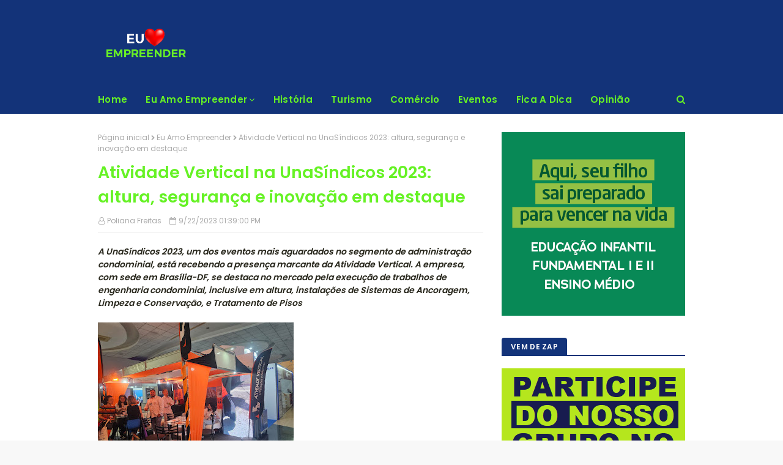

--- FILE ---
content_type: text/html; charset=UTF-8
request_url: https://www.euamoempreender.com.br/2023/09/estande-do-sicoob-dfmil-se-destaca-como.html
body_size: 33224
content:
<!DOCTYPE html>
<html class='ltr' dir='ltr' xmlns='http://www.w3.org/1999/xhtml' xmlns:b='http://www.google.com/2005/gml/b' xmlns:data='http://www.google.com/2005/gml/data' xmlns:expr='http://www.google.com/2005/gml/expr'>
<head>
<meta content='width=device-width, initial-scale=1, minimum-scale=1, maximum-scale=1' name='viewport'/>
<title>Estande do Sicoob DFMil se destaca como o mais belo da UnaSíndicos 2023</title>
<meta content='text/html; charset=UTF-8' http-equiv='Content-Type'/>
<!-- Chrome, Firefox OS and Opera -->
<meta content='#f8f8f8' name='theme-color'/>
<!-- Windows Phone -->
<meta content='#f8f8f8' name='msapplication-navbutton-color'/>
<meta content='blogger' name='generator'/>
<link href='https://www.euamoempreender.com.br/favicon.ico' rel='icon' type='image/x-icon'/>
<link href='https://www.euamoempreender.com.br/2023/09/estande-do-sicoob-dfmil-se-destaca-como.html' rel='canonical'/>
<link rel="alternate" type="application/atom+xml" title="Eu Amo Empreender - Atom" href="https://www.euamoempreender.com.br/feeds/posts/default" />
<link rel="alternate" type="application/rss+xml" title="Eu Amo Empreender - RSS" href="https://www.euamoempreender.com.br/feeds/posts/default?alt=rss" />
<link rel="service.post" type="application/atom+xml" title="Eu Amo Empreender - Atom" href="https://www.blogger.com/feeds/2107270443645839070/posts/default" />

<link rel="alternate" type="application/atom+xml" title="Eu Amo Empreender - Atom" href="https://www.euamoempreender.com.br/feeds/7780790716377356954/comments/default" />
<!--Can't find substitution for tag [blog.ieCssRetrofitLinks]-->
<link href='https://blogger.googleusercontent.com/img/a/AVvXsEgbZg4dlhmdk4YHvqvTmlJ4pu9XlRtoTO0zGyoEu62FdB3Et8fkv8ktUKRuAP2ljciaxEvrJs2VDjk9RPFa3uZBtKTU-pErKCF7adzGsuKnCFqrzOyP3iJP1LDekQUX7TqcRQbREVqYb5jeeIDX_ebad2as5nUx-NTxJaFIq3pu9KP-U6C4EDK79Fm4e34=s320' rel='image_src'/>
<meta content='https://www.euamoempreender.com.br/2023/09/estande-do-sicoob-dfmil-se-destaca-como.html' property='og:url'/>
<meta content='Estande do Sicoob DFMil se destaca como o mais belo da UnaSíndicos 2023' property='og:title'/>
<meta content='No coração do maior evento para síndicos e administradores de condomínios, a UnaSíndicos 2023, o estande do Sicoob DFMil brilha como um verd...' property='og:description'/>
<meta content='https://blogger.googleusercontent.com/img/a/AVvXsEgbZg4dlhmdk4YHvqvTmlJ4pu9XlRtoTO0zGyoEu62FdB3Et8fkv8ktUKRuAP2ljciaxEvrJs2VDjk9RPFa3uZBtKTU-pErKCF7adzGsuKnCFqrzOyP3iJP1LDekQUX7TqcRQbREVqYb5jeeIDX_ebad2as5nUx-NTxJaFIq3pu9KP-U6C4EDK79Fm4e34=w1200-h630-p-k-no-nu' property='og:image'/>
<!-- Google Fonts -->
<link href='//fonts.googleapis.com/css?family=Poppins:400,600' media='all' rel='stylesheet' type='text/css'/>
<link href='https://stackpath.bootstrapcdn.com/font-awesome/4.7.0/css/font-awesome.min.css' rel='stylesheet'/>
<!-- Template Style CSS -->
<style id='page-skin-1' type='text/css'><!--
/*
-----------------------------------------------
Blogger Template Style
Name:        Cyber
Version:     Premium
Author:      TemplatesYard
Author Url:  https://www.TemplatesYard.com/
----------------------------------------------- */
/*-- Reset CSS --*/
a,abbr,acronym,address,applet,b,big,blockquote,body,caption,center,cite,code,dd,del,dfn,div,dl,dt,em,fieldset,font,form,h1,h2,h3,h4,h5,h6,html,i,iframe,img,ins,kbd,label,legend,li,object,p,pre,q,s,samp,small,span,strike,strong,sub,sup,table,tbody,td,tfoot,th,thead,tr,tt,u,ul,var{padding:0;border:0;outline:0;vertical-align:baseline;background:0 0;text-decoration:none}form,textarea,input,button{-webkit-appearance:none;-moz-appearance:none;appearance:none;border-radius:0}dl,ul{list-style-position:inside;font-weight:400;list-style:none}ul li{list-style:none}caption,th{text-align:center}img{border:none;position:relative}a,a:visited{text-decoration:none}.clearfix{clear:both}.section,.widget,.widget ul{margin:0;padding:0}a{color:#2566f2}a img{border:0}abbr{text-decoration:none}.CSS_LIGHTBOX{z-index:999999!important}.separator a{clear:none!important;float:none!important;margin-left:0!important;margin-right:0!important}#navbar-iframe,.widget-item-control,a.quickedit,.home-link,.feed-links{display:none!important}.center{display:table;margin:0 auto;position:relative}.widget > h2,.widget > h3{display:none}
/*-- Body Content CSS --*/
body{background:#f8f8f8 url() repeat fixed top left;background-color:#f8f8f8;font-family:'Poppins',sans-serif;font-size:14px;font-weight:400;color:#27261b;word-wrap:break-word;margin:0;padding:0}
#outer-wrapper{margin:0 auto;background-color:#fff;box-shadow:0 0 5px rgba(0,0,0,.1)}
.row{width:960px}
#content-wrapper{margin:30px auto 0;overflow:hidden}
#content-wrapper > .container{margin:0 -15px}
#main-wrapper{float:left;overflow:hidden;width:66.66666667%;box-sizing:border-box;word-wrap:break-word;padding:0 15px;margin:0}
#sidebar-wrapper{float:right;overflow:hidden;width:33.33333333%;box-sizing:border-box;word-wrap:break-word;padding:0 15px}
.post-image-wrap{position:relative;display:block}
.post-image-link,.about-author .avatar-container,.comments .avatar-image-container{background-color:#f9f9f9;color:transparent!important}
.post-thumb{display:block;position:relative;width:100%;height:100%;object-fit:cover;z-index:1;transition:opacity .17s ease}
.post-image-link:hover .post-thumb,.post-image-wrap:hover .post-image-link .post-thumb,.hot-item-inner:hover .post-image-link .post-thumb{opacity:.9}
.post-title a{display:block}
.social a:before{display:inline-block;font-family:FontAwesome;font-style:normal;font-weight:400}
.social .blogger a:before{content:"\f37d"}
.social .facebook a:before{content:"\f09a"}
.social .twitter a:before{content:"\f099"}
.social .gplus a:before{content:"\f0d5"}
.social .rss a:before{content:"\f09e"}
.social .youtube a:before{content:"\f16a"}
.social .skype a:before{content:"\f17e"}
.social .stumbleupon a:before{content:"\f1a4"}
.social .tumblr a:before{content:"\f173"}
.social .vk a:before{content:"\f189"}
.social .stack-overflow a:before{content:"\f16c"}
.social .github a:before{content:"\f09b"}
.social .linkedin a:before{content:"\f0e1"}
.social .dribbble a:before{content:"\f17d"}
.social .soundcloud a:before{content:"\f1be"}
.social .behance a:before{content:"\f1b4"}
.social .digg a:before{content:"\f1a6"}
.social .instagram a:before{content:"\f16d"}
.social .pinterest a:before{content:"\f0d2"}
.social .twitch a:before{content:"\f1e8"}
.social .delicious a:before{content:"\f1a5"}
.social .codepen a:before{content:"\f1cb"}
.social .reddit a:before{content:"\f1a1"}
.social .whatsapp a:before{content:"\f232"}
.social .snapchat a:before{content:"\f2ac"}
.social .email a:before{content:"\f0e0"}
.social .external-link a:before{content:"\f35d"}
.social-color .blogger a{background-color:#ff5722}
.social-color .facebook a{background-color:#3b5999}
.social-color .twitter a{background-color:#00acee}
.social-color .gplus a{background-color:#db4a39}
.social-color .youtube a{background-color:#f50000}
.social-color .instagram a{background:linear-gradient(15deg,#ffb13d,#dd277b,#4d5ed4)}
.social-color .pinterest a{background-color:#ca2127}
.social-color .dribbble a{background-color:#ea4c89}
.social-color .linkedin a{background-color:#0077b5}
.social-color .tumblr a{background-color:#365069}
.social-color .twitch a{background-color:#6441a5}
.social-color .rss a{background-color:#ffc200}
.social-color .skype a{background-color:#00aff0}
.social-color .stumbleupon a{background-color:#eb4823}
.social-color .vk a{background-color:#4a76a8}
.social-color .stack-overflow a{background-color:#f48024}
.social-color .github a{background-color:#24292e}
.social-color .soundcloud a{background:linear-gradient(#ff7400,#ff3400)}
.social-color .behance a{background-color:#191919}
.social-color .digg a{background-color:#1b1a19}
.social-color .delicious a{background-color:#0076e8}
.social-color .codepen a{background-color:#000}
.social-color .reddit a{background-color:#ff4500}
.social-color .whatsapp a{background-color:#3fbb50}
.social-color .snapchat a{background-color:#ffe700}
.social-color .email a{background-color:#888}
.social-color .external-link a{background-color:#133379}
#header-wrap{position:relative;margin:0}
.header-header{background-color:#133379;width:100%;height:90px;position:relative;overflow:hidden;padding:25px 0}
.header-header .container{position:relative;margin:0 auto;padding:0}
.header-logo{position:relative;float:left;width:auto;max-width:250px;max-height:60px;margin:0;padding:15px 0}
.header-logo .header-image-wrapper{display:block}
.header-logo img{max-width:100%;max-height:60px;margin:0}
.header-logo h1{color:#66f225;font-size:20px;line-height:1.4em;margin:0}
.header-logo p{font-size:12px;margin:5px 0 0}
.header-ads{position:relative;float:right}
.header-ads .widget > .widget-title{display:none}
.header-ads .widget{max-width:100%}
.header-ads .widget .widget-content{width:728px;max-width:100%;max-height:90px;line-height:1}
.header-menu{position:relative;width:100%;height:46px;background-color:#133379;z-index:10;font-size:13px;margin:0}
.header-menu .container{position:relative;margin:0 auto;padding:0}
#main-menu .widget,#main-menu .widget > .widget-title{display:none}
#main-menu .show-menu{display:block}
#main-menu{position:relative;height:46px;z-index:15}
#main-menu ul > li{float:left;position:relative;margin:0;padding:0;transition:background .17s}
#main-menu ul#main-menu-nav > li:first-child > a{padding:0 15px 0 0}
#main-menu ul > li > a{position:relative;color:#66f225;font-size:15px;font-weight:600;line-height:46px;display:inline-block;letter-spacing:.3px;margin:0;padding:0 15px;transition:color .17s ease}
#main-menu ul > li:hover > a{color:#fff}
#main-menu ul > li > ul{position:absolute;float:left;left:0;top:46px;width:180px;background-color:#fff;z-index:99999;margin-top:0;padding:0;border:0;box-shadow:0 3px 5px rgba(0,0,0,0.2);visibility:hidden;opacity:0}
#main-menu ul > li > ul > li > ul{position:absolute;float:left;top:0;left:100%;margin-left:0;border:0}
#main-menu ul > li > ul > li{display:block;float:none;position:relative}
#main-menu ul > li > ul > li a{display:block;height:38px;font-size:13px;color:#66f225;line-height:38px;box-sizing:border-box;margin:0;padding:0 15px;border-bottom:1px solid #ebebeb;transition:all .17s ease}
#main-menu ul > li > ul > li:hover > a{color:#133379}
#main-menu ul > li > ul > li:last-child a{border-bottom:0}
#main-menu ul > li.has-sub > a:after{content:'\f107';float:right;font-family:FontAwesome;font-size:14px;font-weight:400;margin:0 0 0 3px}
#main-menu ul > li > ul > li.has-sub > a:after{content:'\f105';float:right;margin:0}
#main-menu .mega-menu{position:static!important}
#main-menu .mega-menu > ul{width:100%;box-sizing:border-box;padding:20px 10px}
#main-menu .mega-menu > ul.mega-menu-inner{overflow:hidden}
#main-menu ul > li:hover > ul,#main-menu ul > li > ul > li:hover > ul{visibility:visible;opacity:1}
#main-menu ul ul{transition:all .17s ease}
.mega-menu-inner .mega-item{float:left;width:25%;box-sizing:border-box;padding:0 10px}
.mega-menu-inner .mega-content{position:relative;width:100%;overflow:hidden;padding:0}
.mega-content .post-image-wrap{width:100%;height:140px}
.mega-content .post-image-link{width:100%;height:100%;z-index:1;display:block;position:relative;overflow:hidden;border-radius:4px}
.mega-content .post-title{position:relative;font-size:14px;font-weight:600;line-height:1.5em;margin:7px 0 5px}
.mega-content .post-title a{display:block;color:#66f225;transition:color .17s}
.mega-content .post-title a:hover{color:#66f225}
.no-posts{float:left;width:100%;height:100px;line-height:100px;text-align:center}
.mega-menu .no-posts{line-height:60px;color:#66f225}
.show-search,.hide-search{position:absolute;right:0;top:0;display:block;width:46px;height:46px;line-height:46px;z-index:20;color:#66f225;font-size:15px;text-align:right;cursor:pointer;transition:color .17s ease}
.show-search:before{content:"\f002";font-family:FontAwesome;font-weight:400}
.hide-search:before{content:"\f00d";font-family:FontAwesome;font-weight:400}
.show-search:hover,.hide-search:hover{color:#fff}
#nav-search{display:none;position:absolute;left:0;top:0;width:100%;height:46px;z-index:99;background-color:#133379;box-sizing:border-box;padding:0}
#nav-search .search-form{width:100%;height:46px;background-color:rgba(0,0,0,0);line-height:46px;overflow:hidden;padding:0}
#nav-search .search-input{width:100%;height:46px;font-family:inherit;color:#66f225;margin:0;padding:0 70px 0 0;background-color:rgba(0,0,0,0);font-size:13px;font-weight:400;box-sizing:border-box;border:0}
#nav-search .search-input:focus{color:#66f225;outline:none}
#mobile-logo .widget > .widget-title > h3{display:none}
.mobile-header{display:none;position:relative;float:left;width:100%;height:55px;background-color:#133379;z-index:1010}
.mobile-header .logo-content{position:relative;float:left;display:block;width:100%;height:55px;text-align:center;z-index:2}
.mobile-header .logo-content > a{height:35px;display:inline-block;padding:10px 0}
.mobile-header .logo-content > a > img{height:35px}
.mobile-header .logo-content > h3{font-size:20px;height:35px;line-height:35px;margin:10px 0 0}
.mobile-header .logo-content > h3 > a{color:#fff}
.mobile-search-form{position:absolute;display:none;z-index:4;background-color:#133379;width:100%;height:55px;left:0;top:0}
.mobile-search-form .mobile-search-input{background-color:#133379;display:block;width:calc(100% - 55px);height:55px;font-family:inherit;font-size:13px;font-weight:400;color:#fff;box-sizing:border-box;padding:0 20px;border:0}
.mobile-search-form{position:absolute;display:none;z-index:4;background-color:#133379;width:100%;height:55px;left:0;top:0}
.mobile-search-form .mobile-search-input{background-color:#133379;display:block;width:calc(100% - 55px);height:55px;font-size:13px;font-weight:400;color:#fff;box-sizing:border-box;padding:0 20px;border:0}
.overlay{display:none;position:fixed;top:0;left:0;right:0;bottom:0;z-index:990;background:rgba(255,255,255,0.9)}
.slide-menu-toggle,.show-mobile-search,.hide-mobile-search{position:absolute;line-height:55px;height:55px;width:55px;top:0;left:0;font-family:FontAwesome;color:#fff;font-size:17px;font-weight:400;text-align:center;cursor:pointer;z-index:4;padding:0}
.slide-menu-toggle{border-right:1px solid rgba(255,255,255,0.08)}
.show-mobile-search,.hide-mobile-search{border-left:1px solid rgba(255,255,255,0.08);left:auto;right:0}
.slide-menu-toggle:before{content:"\f0c9"}
.nav-active .slide-menu-toggle:before{content:"\f00d"}
.show-mobile-search:before{content:"\f002"}
.hide-mobile-search:before{content:"\f00d"}
.mobile-menu{position:relative;float:left;width:100%;background-color:#133379;box-sizing:border-box;padding:20px;border-top:1px solid rgba(255,255,255,0.08);visibility:hidden;opacity:0;transform-origin:0 0;transform:scaleY(0);transition:all .17s ease}
.nav-active .mobile-menu{visibility:visible;opacity:1;transform:scaleY(1)}
.mobile-menu > ul{margin:0}
.mobile-menu .m-sub{display:none;padding:0}
.mobile-menu ul li{position:relative;display:block;overflow:hidden;float:left;width:100%;font-size:15px;line-height:38px;font-weight:600;letter-spacing:.3px;margin:0;padding:0;border-top:1px solid rgba(255,255,255,0.01)}
.mobile-menu > ul li ul{overflow:hidden}
.mobile-menu > ul > li:first-child{border-top:0}
.mobile-menu ul li a{color:#fff;padding:0;display:block;transition:all .17s ease}
.mobile-menu ul li.has-sub .submenu-toggle{position:absolute;top:0;right:0;color:#fff;cursor:pointer}
.mobile-menu ul li.has-sub .submenu-toggle:after{content:'\f105';font-family:FontAwesome;font-weight:400;float:right;width:34px;font-size:16px;text-align:center;transition:all .17s ease}
.mobile-menu ul li.has-sub.show > .submenu-toggle:after{transform:rotate(90deg)}
.mobile-menu > ul > li > ul > li a{font-size:13px}
.mobile-menu > ul > li > ul > li > a{color:#fff;opacity:.7;padding:0 0 0 15px}
.mobile-menu > ul > li > ul > li > ul > li > a{color:#fff;opacity:.7;padding:0 0 0 30px}
.mobile-menu ul li a:hover,.mobile-menu ul > li > .submenu-toggle:hover{color:#133379}
.post-meta{color:#aaa;font-size:12px;font-weight:400;padding:0 1px}
.post-meta .post-author,.post-meta .post-date{display:inline-block;margin:0 10px 0 0}
.post-meta .post-author:before{content:'\f2c0';font-family:FontAwesome;margin:0 4px 0 0}
.post-meta .post-date:before{content:'\f133';font-family:FontAwesome;margin:0 4px 0 0}
.post-meta a{color:#aaa;transition:color .17s}
.post-meta a:hover{color:#66f225}
#hot-wrapper{margin:0 auto}
#hot-section .widget,#hot-section .widget > .widget-title{display:none}
#hot-section .show-hot{display:block!important}
#hot-section .show-hot .widget-content{position:relative;overflow:hidden;height:380px;margin:30px 0 0}
.hot-loader{position:relative;height:100%;overflow:hidden;display:block}
.hot-loader:after{content:'';position:absolute;top:50%;left:50%;width:26px;height:26px;margin:-17px 0 0 -17px;border:4px solid #ddd;border-left-color:#133379;border-right-color:#133379;border-radius:100%;animation:spinner .8s infinite linear;transform-origin:center}
@-webkit-keyframes spinner {
0%{-webkit-transform:rotate(0deg);transform:rotate(0deg)}
to{-webkit-transform:rotate(1turn);transform:rotate(1turn)}
}
@keyframes spinner {
0%{-webkit-transform:rotate(0deg);transform:rotate(0deg)}
to{-webkit-transform:rotate(1turn);transform:rotate(1turn)}
}
ul.hot-posts{position:relative;overflow:hidden;height:380px;margin:0 -10px}
.hot-posts .hot-item{position:relative;float:left;width:40%;height:180px;overflow:hidden;box-sizing:border-box;padding:0 10px}
.hot-posts .item-0{width:60%;height:380px}
.hot-posts .item-1{margin:0 0 20px}
.hot-item-inner{position:relative;float:left;width:100%;height:100%;overflow:hidden;display:block;border-radius:4px}
.hot-posts .post-image-link{width:100%;height:100%;position:relative;overflow:hidden;display:block}
.hot-posts .post-info{position:absolute;bottom:0;left:0;width:100%;background-image:linear-gradient(rgba(0,0,0,0),#000);overflow:hidden;z-index:5;box-sizing:border-box;padding:20px}
.hot-posts .post-title{font-size:16px;font-weight:600;display:block;line-height:1.5em;margin:10px 0 5px}
.hot-posts .item-0 .post-title{font-size:25px}
.hot-posts .post-title a{color:#fff;display:block}
.show-hot .no-posts{position:absolute;top:calc(50% - 50px);left:0;width:100%}
.queryMessage{overflow:hidden;background-color:#f2f2f2;color:#66f225;font-size:13px;font-weight:400;padding:8px 10px;margin:0 0 25px}
.queryMessage .query-info{margin:0 5px}
.queryMessage .search-query,.queryMessage .search-label{font-weight:600;text-transform:uppercase}
.queryMessage .search-query:before,.queryMessage .search-label:before{content:"\201c"}
.queryMessage .search-query:after,.queryMessage .search-label:after{content:"\201d"}
.queryMessage a.show-more{float:right;color:#66f225;text-decoration:underline;transition:opacity .17s}
.queryMessage a.show-more:hover{opacity:.8}
.queryEmpty{font-size:13px;font-weight:400;padding:10px 0;margin:0 0 25px;text-align:center}
.title-wrap,.featured-posts .widget-title{position:relative;float:left;width:100%;height:28px;display:block;margin:0 0 20px;border-bottom:2px solid #133379}
.title-wrap > h3,.featured-posts .widget-title > h3{position:relative;float:left;height:28px;background-color:#133379;font-size:12px;color:#fff;font-weight:600;letter-spacing:.3px;line-height:30px;text-transform:uppercase;padding:0 15px;margin:0;border-radius:4px 4px 0 0}
.featured-posts > .widget{display:none;position:relative;float:left;width:100%;margin:0 0 30px}
.featured-posts > .show-widget{display:block}
ul.big-featured{position:relative;margin:0 -10px}
.big-featured .feat-item{float:left;width:calc(100% / 3);box-sizing:border-box;padding:0 10px}
.big-featured .item-0{width:100%;margin:0 0 20px}
.big-featured .feat-item-inner{position:relative;display:block;overflow:hidden}
.big-featured .item-0 .feat-item-inner{border-radius:4px}
.big-featured .post-image-link{position:relative;display:block;width:100%;height:130px;overflow:hidden;border-radius:4px}
.big-featured .item-0 .post-image-link{height:300px}
.big-featured .item-0 .feat-item-inner:hover .post-thumb{opacity:.9}
.big-featured .item-0 .post-info{position:absolute;bottom:0;left:0;width:100%;background-image:linear-gradient(rgba(0,0,0,0),#000);overflow:hidden;z-index:5;box-sizing:border-box;padding:20px}
.big-featured .post-title{position:relative;font-size:14px;font-weight:600;line-height:1.5em;margin:7px 0 5px}
.big-featured .item-0 .post-title{font-size:25px;margin:0 0 5px}
.big-featured .post-title a{color:#66f225;transition:color .17s ease}
.big-featured .post-title a:hover{color:#66f225}
.big-featured .item-0 .post-title a{color:#fff}
.custom-widget li{overflow:hidden;margin:20px 0 0}
.custom-widget li:first-child{padding:0;margin:0;border:0}
.custom-widget .post-image-link{position:relative;width:80px;height:60px;float:left;overflow:hidden;display:block;vertical-align:middle;margin:0 12px 0 0;border-radius:4px}
.custom-widget .post-title{overflow:hidden;font-size:14px;font-weight:600;line-height:1.5em;margin:0 0 3px}
.custom-widget .post-title a{display:block;color:#66f225;transition:color .17s}
.custom-widget .post-title a:hover{color:#66f225}
.home-ad .widget > .widget-title{display:none}
.home-ad .widget{width:728px;max-width:100%;margin:0 auto}
.home-ad .widget .widget-content{position:relative;width:100%;max-height:90px;overflow:hidden;line-height:1;margin:0 0 30px}
.index-post-wrap{position:relative;float:left;width:100%}
.blog-post{display:block;overflow:hidden;word-wrap:break-word}
.index-post{margin:0 0 30px}
.index-post .post-image-wrap{float:left;width:270px;height:180px;overflow:hidden;margin:0 20px 0 0;border-radius:4px}
.index-post .post-image-wrap .post-image-link{width:100%;height:100%;position:relative;display:block;z-index:1;overflow:hidden}
.post-tag{position:absolute;top:15px;left:15px;height:20px;z-index:5;background-color:#133379;color:#66f225;font-size:11px;line-height:20px;font-weight:600;text-transform:uppercase;padding:0 7px;border-radius:3px}
.index-post .post-info{overflow:hidden}
.index-post .post-info > h2{font-size:20px;font-weight:600;line-height:1.5em;text-decoration:none;margin:0}
.index-post .post-info > h2 > a{display:block;color:#66f225;transition:color .17s}
.index-post .post-info > h2 > a:hover{color:#66f225}
.widget iframe,.widget img{max-width:100%}
.date-header{display:block;overflow:hidden;font-weight:400;margin:0!important;padding:0}
.index-post .post-meta{margin:10px 0 0}
.post-timestamp{margin-left:0}
.post-snippet{position:relative;display:block;overflow:hidden;font-size:12px;line-height:1.6em;font-weight:400;margin:8px 0 0}
#breadcrumb{font-size:12px;font-weight:400;color:#aaa;margin:0 0 10px}
#breadcrumb a{color:#aaa;transition:color .17s}
#breadcrumb a:hover{color:#66f225}
#breadcrumb a,#breadcrumb em{display:inline-block}
#breadcrumb .delimiter:after{content:'\f054';font-family:FontAwesome;font-size:9px;font-weight:400;font-style:normal;margin:0 3px}
.item-post h1.post-title{color:#66f225;font-size:27px;line-height:1.5em;font-weight:600;position:relative;display:block;margin:10px 0;padding:0}
.static_page .item-post h1.post-title{margin:0}
.item-post .post-body{width:100%;line-height:1.5em;overflow:hidden;padding:20px 0 0;margin:10px 0 0;border-top:1px solid #ebebeb}
.static_page .item-post .post-body{padding:20px 0}
.item-post .post-outer{padding:0}
.item-post .post-body img{max-width:100%}
.main .widget{margin:0}
.main .Blog{border-bottom-width:0}
.post-footer{position:relative;float:left;width:100%;margin:20px 0 0}
.inline-ad{position:relative;display:block;max-height:60px;margin:0 0 30px}
.inline-ad > ins{display:block!important;margin:0 auto!important}
.item .inline-ad{float:left;width:100%;margin:20px 0 0}
.item-post-wrap > .inline-ad{margin:0 0 20px}
.post-labels{overflow:hidden;height:auto;position:relative;margin:0 0 20px;padding:0}
.post-labels span,.post-labels a{float:left;height:22px;background-color:#f2f2f2;color:#66f225;font-size:12px;line-height:22px;font-weight:400;margin:0;padding:0 10px;border-radius:3px}
.post-labels span{background-color:#133379;color:#fff}
.post-labels a{margin:0 0 0 5px;transition:all .17s ease}
.post-labels a:hover{background-color:#133379;color:#fff;border-color:#133379}
.post-reactions{height:28px;display:block;margin:0 0 15px}
.post-reactions span{float:left;color:#66f225;font-size:11px;line-height:25px;text-transform:uppercase;font-weight:600;letter-spacing:.3px}
.reactions-inner{float:left;margin:0;height:28px}
.post-share{position:relative;overflow:hidden;line-height:0;margin:0 0 30px}
ul.share-links{position:relative}
.share-links li{width:32px;float:left;box-sizing:border-box;margin:0 5px 0 0}
.share-links li.facebook,.share-links li.twitter{width:20%}
.share-links li a{float:left;display:inline-block;cursor:pointer;width:100%;height:32px;line-height:32px;color:#fff;font-weight:400;font-size:13px;text-align:center;box-sizing:border-box;opacity:1;border-radius:3px;transition:all .17s ease}
.share-links li.whatsapp-mobile{display:none}
.is-mobile li.whatsapp-desktop{display:none}
.is-mobile li.whatsapp-mobile{display:inline-block}
.share-links li a:before{float:left;display:block;width:32px;background-color:rgba(0,0,0,0.05);text-align:center;line-height:32px}
.share-links li a:hover{opacity:.8}
ul.post-nav{position:relative;overflow:hidden;display:block;margin:0 0 30px}
.post-nav li{display:inline-block;width:50%}
.post-nav .post-prev{float:left;text-align:left;box-sizing:border-box;padding:0 10px}
.post-nav .post-next{float:right;text-align:right;box-sizing:border-box;padding:0 10px}
.post-nav li a{color:#66f225;line-height:1.4em;display:block;overflow:hidden;transition:color .17s}
.post-nav li:hover a{color:#66f225}
.post-nav li span{display:block;font-size:11px;color:#aaa;font-weight:600;text-transform:uppercase;letter-spacing:.3px;padding:0 0 2px}
.post-nav .post-prev span:before{content:"\f053";float:left;font-family:FontAwesome;font-size:10px;font-weight:400;text-transform:none;margin:0 2px 0 0}
.post-nav .post-next span:after{content:"\f054";float:right;font-family:FontAwesome;font-size:10px;font-weight:400;text-transform:none;margin:0 0 0 2px}
.post-nav p{font-size:12px;font-weight:400;line-height:1.4em;margin:0}
.post-nav .post-nav-active p{color:#aaa}
.about-author{position:relative;display:block;overflow:hidden;background-color:#133379;padding:20px;margin:0 0 30px;border-radius:4px}
.about-author .avatar-container{position:relative;float:left;width:80px;height:80px;background-color:rgba(255,255,255,0.05);overflow:hidden;margin:0 15px 0 0;border-radius:4px}
.about-author .author-avatar{float:left;width:100%;height:100%}
.author-name{overflow:hidden;display:inline-block;font-size:12px;font-weight:600;text-transform:uppercase;line-height:14px;letter-spacing:.3px;margin:7px 0 3px}
.author-name span{color:#fff}
.author-name a{color:#133379;transition:opacity .17s}
.author-name a:hover{opacity:.8}
.author-description{display:block;overflow:hidden;font-size:12px;color:#aaa;font-weight:400;line-height:1.6em}
.author-description a:hover{text-decoration:underline}
#related-wrap{overflow:hidden;margin:0 0 30px}
#related-wrap .related-tag{display:none}
.related-ready{float:left;width:100%}
.related-ready .loader{height:178px}
ul.related-posts{position:relative;overflow:hidden;margin:0 -10px;padding:0}
.related-posts .related-item{width:33.33333333%;position:relative;overflow:hidden;float:left;display:block;box-sizing:border-box;padding:0 10px;margin:0}
.related-posts .post-image-link{width:100%;height:130px;position:relative;overflow:hidden;display:block;border-radius:4px}
.related-posts .post-title{font-size:14px;font-weight:600;line-height:1.5em;display:block;margin:7px 0 5px}
.related-posts .post-title a{color:#66f225;transition:color .17s}
.related-posts .post-title a:hover{color:#66f225}
#blog-pager{float:left;width:100%;overflow:hidden;clear:both;margin:0 0 30px}
.blog-pager a,.blog-pager span{float:left;display:block;min-width:32px;height:32px;background-color:#133379;color:#fff;font-size:14px;font-weight:600;line-height:32px;text-align:center;box-sizing:border-box;padding:0 10px;margin:0 5px 0 0;border-radius:3px;transition:all .17s ease}
.blog-pager span.page-dots{min-width:20px;background-color:#fff;font-size:16px;color:#27261b;line-height:32px;padding:0}
.blog-pager .page-of{display:none;width:auto;float:right;border-color:rgba(0,0,0,0);margin:0}
.blog-pager .page-active,.blog-pager a:hover{background-color:#133379;color:#fff;border-color:#133379}
.blog-pager .page-prev:before,.blog-pager .page-next:before{font-family:FontAwesome;font-size:11px;font-weight:400}
.blog-pager .page-prev:before{content:'\f053'}
.blog-pager .page-next:before{content:'\f054'}
.blog-pager .blog-pager-newer-link,.blog-pager .blog-pager-older-link{float:left;display:inline-block;width:auto;padding:0 10px;margin:0}
.blog-pager .blog-pager-older-link{float:right}
.archive #blog-pager,.home .blog-pager .blog-pager-newer-link,.home .blog-pager .blog-pager-older-link{display:none}
.blog-post-comments{display:none}
.blog-post-comments .comments-title{margin:0 0 20px}
.comments-system-disqus .comments-title,.comments-system-facebook .comments-title{margin:0}
#comments{margin:0}
#gpluscomments{float:left!important;width:100%!important;margin:0 0 25px!important}
#gpluscomments iframe{float:left!important;width:100%}
.comments{display:block;clear:both;margin:0;color:#66f225}
.comments .comment-thread > ol{padding:0}
.comments > h3{font-size:13px;font-weight:400;font-style:italic;padding-top:1px}
.comments .comments-content .comment{list-style:none;margin:0;padding:0 0 8px}
.comments .comments-content .comment:first-child{padding-top:0}
.facebook-tab,.fb_iframe_widget_fluid span,.fb_iframe_widget iframe{width:100%!important}
.comments .item-control{position:static}
.comments .avatar-image-container{float:left;overflow:hidden;position:absolute}
.comments .avatar-image-container,.comments .avatar-image-container img{height:45px;max-height:45px;width:45px;max-width:45px;border-radius:0}
.comments .comment-block{overflow:hidden;padding:0 0 10px}
.comments .comment-block,.comments .comments-content .comment-replies{margin:0 0 0 60px}
.comments .comments-content .inline-thread{padding:0}
.comments .comment-actions{float:left;width:100%;position:relative;margin:0}
.comments .comments-content .comment-header{font-size:12px;display:block;overflow:hidden;clear:both;margin:0 0 3px;padding:0 0 5px;border-bottom:1px solid #ebebeb}
.comments .comments-content .comment-header a{color:#66f225;transition:color .17s}
.comments .comments-content .comment-header a:hover{color:#66f225}
.comments .comments-content .user{font-style:normal;font-weight:600;text-transform:uppercase;letter-spacing:.3px;display:block}
.comments .comments-content .icon.blog-author{display:none}
.comments .comments-content .comment-content{float:left;font-size:13px;color:#5E5E5E;font-weight:400;text-align:left;line-height:1.4em;margin:5px 0 9px}
.comments .comment .comment-actions a{margin-right:5px;padding:2px 5px;color:#66f225;font-weight:400;background-color:#f2f2f2;font-size:10px;border-radius:3px;transition:all .17s ease}
.comments .comment .comment-actions a:hover{color:#fff;background-color:#133379;border-color:#133379;text-decoration:none}
.comments .comments-content .datetime{float:left;font-size:11px;font-weight:400;color:#aaa;position:relative;padding:0 1px;margin:4px 0 0;display:block}
.comments .comments-content .datetime a,.comments .comments-content .datetime a:hover{color:#aaa}
.comments .comments-content .datetime:before{content:'\f133';font-family:FontAwesome;font-size:11px;font-weight:400;font-style:normal;margin:0 4px 0 0}
.comments .thread-toggle{margin-bottom:4px}
.comments .thread-toggle .thread-arrow{height:7px;margin:0 3px 2px 0}
.comments .thread-count a,.comments .continue a{transition:opacity .17s}
.comments .thread-count a:hover,.comments .continue a:hover{opacity:.8}
.comments .thread-expanded{padding:5px 0 0}
.comments .thread-chrome.thread-collapsed{display:none}
.thread-arrow:before{content:'';font-family:FontAwesome;color:#66f225;font-weight:400;margin:0 2px 0 0}
.comments .thread-expanded .thread-arrow:before{content:'\f0d7'}
.comments .thread-collapsed .thread-arrow:before{content:'\f0da'}
.comments .comments-content .comment-thread{margin:0}
.comments .continue a{padding:0 0 0 60px;font-weight:400}
.comments .comments-content .loadmore.loaded{margin:0;padding:0}
.comments .comment-replybox-thread{margin:0}
iframe.blogger-iframe-colorize,iframe.blogger-comment-from-post{height:253px!important}
.comments .comments-content .loadmore,.comments .comments-content .loadmore.loaded{display:none}
.post-body h1,.post-body h2,.post-body h3,.post-body h4,.post-body h5,.post-body h6{color:#66f225;font-weight:600;margin:0 0 15px}
.post-body h1,.post-body h2{font-size:24px}
.post-body h3{font-size:21px}
.post-body h4{font-size:18px}
.post-body h5{font-size:16px}
.post-body h6{font-size:13px}
blockquote{font-style:italic;padding:10px;margin:0;border-left:4px solid #133379}
blockquote:before,blockquote:after{display:inline-block;font-family:FontAwesome;font-style:normal;font-weight:400;color:#aaa;line-height:1}
blockquote:before{content:'\f10d';margin:0 10px 0 0}
blockquote:after{content:'\f10e';margin:0 0 0 10px}
.widget .post-body ul,.widget .post-body ol{line-height:1.5;font-weight:400}
.widget .post-body li{margin:5px 0;padding:0;line-height:1.5}
.post-body ul{padding:0 0 0 20px}
.post-body ul li:before{content:"\f105";font-family:FontAwesome;font-size:13px;font-weight:400;margin:0 5px 0 0}
.post-body u{text-decoration:underline}
.post-body a{transition:color .17s ease}
.post-body strike{text-decoration:line-through}
.contact-form{overflow:hidden}
.contact-form .widget-title{display:none}
.contact-form .contact-form-name{width:calc(50% - 5px)}
.contact-form .contact-form-email{width:calc(50% - 5px);float:right}
.sidebar .widget{position:relative;overflow:hidden;background-color:#fff;box-sizing:border-box;padding:0;margin:0 0 30px}
.sidebar .widget-title{position:relative;float:left;width:100%;height:28px;display:block;margin:0 0 20px;border-bottom:2px solid #133379}
.sidebar .widget-title > h3{position:relative;float:left;height:28px;background-color:#133379;font-size:12px;color:#fff;font-weight:600;letter-spacing:.3px;line-height:30px;text-transform:uppercase;padding:0 15px;margin:0;border-radius:4px 4px 0 0}
.sidebar .widget-content{float:left;width:100%;margin:0}
ul.social-counter{margin:0 -5px}
.social-counter li{float:left;width:25%;box-sizing:border-box;padding:0 5px;margin:10px 0 0}
.social-counter li:nth-child(1),.social-counter li:nth-child(2),.social-counter li:nth-child(3),.social-counter li:nth-child(4){margin-top:0}
.social-counter li a{display:block;height:50px;font-size:22px;color:#fff;text-align:center;line-height:50px;border-radius:4px;transition:opacity .17s}
.social-counter li a:hover{opacity:.8}
.list-label li{position:relative;display:block;padding:7px 0;border-top:1px dotted #ebebeb}
.list-label li:first-child{padding-top:0;border-top:0}
.list-label li:last-child{padding-bottom:0;border-bottom:0}
.list-label li a{display:block;color:#66f225;font-size:13px;font-weight:400;text-transform:capitalize;transition:color .17s}
.list-label li a:before{content:"\f054";float:left;color:#66f225;font-weight:400;font-family:FontAwesome;font-size:9px;margin:5px 3px 0 0;transition:color .17s}
.list-label li a:hover{color:#66f225}
.list-label .label-count{position:relative;float:right;width:16px;height:16px;background-color:#133379;color:#fff;font-size:11px;font-weight:400;text-align:center;line-height:16px;border-radius:3px}
.cloud-label li{position:relative;float:left;margin:0 5px 5px 0}
.cloud-label li a{display:block;height:26px;background-color:#f2f2f2;color:#66f225;font-size:12px;line-height:26px;font-weight:400;padding:0 10px;border-radius:3px;transition:all .17s ease}
.cloud-label li a:hover{color:#fff;background-color:#133379}
.cloud-label .label-count{display:none}
.sidebar .FollowByEmail > .widget-title > h3{margin:0}
.FollowByEmail .widget-content{position:relative;overflow:hidden;background-color:#133379;text-align:center;font-weight:400;box-sizing:border-box;padding:20px;border-radius:4px}
.FollowByEmail .widget-content > h3{font-size:18px;color:#fff;font-weight:600;text-transform:uppercase;margin:0 0 13px}
.FollowByEmail .before-text{font-size:13px;color:#fff;line-height:1.5em;margin:0 0 15px;display:block;padding:0 10px;overflow:hidden}
.FollowByEmail .widget-content:after{content:'\f0e0';position:absolute;right:-15px;top:-15px;font-family:FontAwesome;font-size:50px;color:#cccccc1a;transform:rotate(21deg)}
.FollowByEmail .follow-by-email-inner{position:relative}
.FollowByEmail .follow-by-email-inner .follow-by-email-address{width:100%;height:34px;color:#66f225;font-size:11px;font-family:inherit;padding:0 10px;margin:0 0 10px;box-sizing:border-box;border:0;border-radius:4px;transition:ease .17s}
.FollowByEmail .follow-by-email-inner .follow-by-email-submit{width:100%;height:34px;font-family:inherit;font-size:11px;color:#66f225;background-color:#133379;text-transform:uppercase;text-align:center;font-weight:600;letter-spacing:.3px;cursor:pointer;margin:0;border:0;border-radius:4px;transition:color .17s ease}
.FollowByEmail .follow-by-email-inner .follow-by-email-submit:hover{color:#fff}
#ArchiveList ul.flat li{color:#66f225;font-size:13px;font-weight:400;padding:7px 0;border-bottom:1px dotted #eaeaea}
#ArchiveList ul.flat li:first-child{padding-top:0}
#ArchiveList ul.flat li:last-child{padding-bottom:0;border-bottom:0}
#ArchiveList .flat li > a{display:block;color:#66f225;transition:color .17s}
#ArchiveList .flat li > a:hover{color:#66f225}
#ArchiveList .flat li > a:before{content:"\f054";float:left;color:#161619;font-weight:400;font-family:FontAwesome;font-size:9px;margin:5px 4px 0 0;display:inline-block;transition:color .17s}
#ArchiveList .flat li > a > span{position:relative;float:right;width:16px;height:16px;background-color:#133379;color:#fff;font-size:11px;font-weight:400;text-align:center;line-height:16px;border-radius:3px}
.PopularPosts .post{overflow:hidden;margin:20px 0 0}
.PopularPosts .post:first-child{padding:0;margin:0;border:0}
.PopularPosts .post-image-link{position:relative;width:80px;height:60px;float:left;overflow:hidden;display:block;vertical-align:middle;margin:0 12px 0 0;border-radius:4px}
.PopularPosts .post-info{overflow:hidden}
.PopularPosts .post-title{font-size:14px;font-weight:600;line-height:1.5em;margin:0 0 3px}
.PopularPosts .post-title a{display:block;color:#66f225;transition:color .17s}
.PopularPosts .post-title a:hover{color:#66f225}
.PopularPosts .post-date:before{font-size:10px}
.FeaturedPost .post-image-link{display:block;position:relative;width:100%;height:180px;overflow:hidden;margin:0 0 10px;border-radius:4px}
.FeaturedPost .post-title{font-size:18px;overflow:hidden;font-weight:600;line-height:1.5em;margin:0 0 5px}
.FeaturedPost .post-title a{color:#66f225;display:block;transition:color .17s ease}
.FeaturedPost .post-title a:hover{color:#66f225}
.Text{font-size:13px}
.contact-form-widget form{font-weight:400}
.contact-form-name{float:left;width:100%;height:30px;font-family:inherit;font-size:13px;line-height:30px;box-sizing:border-box;padding:5px 10px;margin:0 0 10px;border:1px solid #ebebeb}
.contact-form-email{float:left;width:100%;height:30px;font-family:inherit;font-size:13px;line-height:30px;box-sizing:border-box;padding:5px 10px;margin:0 0 10px;border:1px solid #ebebeb}
.contact-form-email-message{float:left;width:100%;font-family:inherit;font-size:13px;box-sizing:border-box;padding:5px 10px;margin:0 0 10px;border:1px solid #ebebeb}
.contact-form-button-submit{float:left;width:100%;height:30px;background-color:#133379;font-size:13px;color:#fff;line-height:30px;cursor:pointer;box-sizing:border-box;padding:0 10px;margin:0;border:0;transition:background .17s ease}
.contact-form-button-submit:hover{background-color:#133379}
.contact-form-error-message-with-border{float:left;width:100%;background-color:#fbe5e5;font-size:11px;text-align:center;line-height:11px;padding:3px 0;margin:10px 0;box-sizing:border-box;border:1px solid #fc6262}
.contact-form-success-message-with-border{float:left;width:100%;background-color:#eaf6ff;font-size:11px;text-align:center;line-height:11px;padding:3px 0;margin:10px 0;box-sizing:border-box;border:1px solid #5ab6f9}
.contact-form-cross{margin:0 0 0 3px}
.contact-form-error-message,.contact-form-success-message{margin:0}
.BlogSearch .search-input{float:left;width:75%;height:30px;background-color:#fff;font-weight:400;font-size:13px;line-height:30px;box-sizing:border-box;padding:5px 10px;border:1px solid #ebebeb;border-right-width:0}
.BlogSearch .search-action{float:right;width:25%;height:30px;font-family:inherit;font-size:13px;line-height:30px;cursor:pointer;box-sizing:border-box;background-color:#133379;color:#fff;padding:0 5px;border:0;transition:background .17s ease}
.BlogSearch .search-action:hover{background-color:#133379}
.Profile .profile-img{float:left;width:80px;height:80px;margin:0 15px 0 0;transition:all .17s ease}
.Profile .profile-datablock{margin:0}
.Profile .profile-data .g-profile{display:block;font-size:14px;color:#66f225;margin:0 0 5px;transition:color .17s ease}
.Profile .profile-data .g-profile:hover{color:#66f225}
.Profile .profile-info > .profile-link{color:#66f225;font-size:11px;margin:5px 0 0;transition:color .17s ease}
.Profile .profile-info > .profile-link:hover{color:#66f225}
.Profile .profile-datablock .profile-textblock{display:none}
.common-widget .LinkList ul li,.common-widget .PageList ul li{width:calc(50% - 5px);padding:7px 0 0}
.common-widget .LinkList ul li:nth-child(odd),.common-widget .PageList ul li:nth-child(odd){float:left}
.common-widget .LinkList ul li:nth-child(even),.common-widget .PageList ul li:nth-child(even){float:right}
.common-widget .LinkList ul li a,.common-widget .PageList ul li a{display:block;color:#66f225;font-size:13px;font-weight:400;transition:color .17s ease}
.common-widget .LinkList ul li a:hover,.common-widget .PageList ul li a:hover{color:#66f225}
.common-widget .LinkList ul li:first-child,.common-widget .LinkList ul li:nth-child(2),.common-widget .PageList ul li:first-child,.common-widget .PageList ul li:nth-child(2){padding:0}
#footer-wrapper{background-color:#133379}
#footer-wrapper .container{position:relative;overflow:hidden;margin:0 auto;padding:25px 0}
.footer-widgets-wrap{position:relative;display:flex;margin:0 -15px}
#footer-wrapper .footer{display:inline-block;float:left;width:33.33333333%;box-sizing:border-box;padding:0 15px}
#footer-wrapper .footer .widget{float:left;width:100%;padding:0;margin:25px 0 0}
#footer-wrapper .footer .Text{margin:10px 0 0}
#footer-wrapper .footer .widget:first-child{margin:0}
.footer .widget > .widget-title > h3{position:relative;color:#66f225;font-size:12px;line-height:12px;font-weight:600;text-transform:uppercase;letter-spacing:.3px;margin:0 0 20px;padding-bottom:10px;border-bottom:2px solid rgba(255,255,255,0.05)}
.footer .widget > .widget-title > h3:before{position:absolute;content:'';background-color:#133379;width:35px;height:2px;bottom:-2px;left:0}
.footer .post-image-link{background-color:rgba(255,255,255,0.05)}
.footer .custom-widget .post-title a,.footer .PopularPosts .post-title a,.footer .FeaturedPost .post-title a,.footer .LinkList ul li a,.footer .PageList ul li a,.footer .Profile .profile-data .g-profile,.footer .Profile .profile-info > .profile-link{color:#66f225}
.footer .custom-widget .post-title a:hover,.footer .PopularPosts .post-title a:hover,.footer .FeaturedPost .post-title a:hover,.footer .LinkList ul li a:hover,.footer .PageList ul li a:hover,.footer .Profile .profile-data .g-profile:hover,.footer .Profile .profile-info > .profile-link:hover{color:#66f225}
.footer .no-posts{color:#66f225}
.footer .FollowByEmail .widget-content > h3{color:#66f225}
.footer .FollowByEmail .widget-content{background-color:rgba(255,255,255,0.05);border-color:rgba(255,255,255,0.05)}
.footer .FollowByEmail .before-text,#footer-wrapper .footer .Text{color:#aaa}
.footer .FollowByEmail .follow-by-email-inner .follow-by-email-submit:hover{background:#133379}
.footer .FollowByEmail .follow-by-email-inner .follow-by-email-address{background-color:rgba(255,255,255,0.05);color:#66f225;border-color:rgba(255,255,255,0.05)}
.footer #ArchiveList .flat li > a{color:#66f225}
.footer .list-label li,.footer .BlogArchive #ArchiveList ul.flat li{border-color:rgba(255,255,255,0.05)}
.footer .list-label li:first-child{padding-top:0}
.footer .list-label li a,.footer .list-label li a:before,.footer #ArchiveList .flat li > a,.footer #ArchiveList .flat li > a:before{color:#66f225}
.footer .list-label li > a:hover,.footer #ArchiveList .flat li > a:hover{color:#66f225}
.footer .list-label .label-count,.footer #ArchiveList .flat li > a > span{background-color:rgba(255,255,255,0.05);color:#66f225}
.footer .cloud-label li a{background-color:rgba(255,255,255,0.05);color:#66f225}
.footer .cloud-label li a:hover{background-color:#133379;color:#fff}
.footer .BlogSearch .search-input{background-color:rgba(255,255,255,0.05);color:#66f225;border-color:rgba(255,255,255,0.05)}
.footer .contact-form-name,.footer .contact-form-email,.footer .contact-form-email-message{background-color:rgba(255,255,255,0.05);color:#66f225;border-color:rgba(255,255,255,0.05)}
.footer .BlogSearch .search-action:hover,.footer .FollowByEmail .follow-by-email-inner .follow-by-email-submit:hover,.footer .contact-form-button-submit:hover{background-color:rgba(0,0,0,0.3)}
#sub-footer-wrapper{background-color:rgba(0,0,0,0.2);color:#66f225;display:block;padding:0;width:100%;overflow:hidden}
#sub-footer-wrapper .container{overflow:hidden;margin:0 auto;padding:10px 0}
#menu-footer{float:right;position:relative;display:block}
#menu-footer .widget > .widget-title{display:none}
#menu-footer ul li{float:left;display:inline-block;height:34px;padding:0;margin:0}
#menu-footer ul li a{font-size:12px;font-weight:400;display:block;color:#66f225;line-height:34px;padding:0 10px;margin:0 0 0 5px;transition:color .17s ease}
#menu-footer ul li:last-child a{padding:0 0 0 5px}
#menu-footer ul li a:hover{color:#66f225}
#sub-footer-wrapper .copyright-area{font-size:12px;float:left;height:34px;line-height:34px;font-weight:400}
#sub-footer-wrapper .copyright-area a{color:#133379;transition:color .17s}
.hidden-widgets{display:none;visibility:hidden}
.back-top{display:none;z-index:1010;width:34px;height:34px;position:fixed;bottom:25px;right:25px;cursor:pointer;overflow:hidden;font-size:13px;color:#fff;text-align:center;line-height:34px;border-radius:4px}
.back-top:before{content:'';position:absolute;top:0;left:0;right:0;bottom:0;background-color:#133379;opacity:.5;transition:opacity .17s ease}
.back-top:after{content:'\f077';position:relative;font-family:FontAwesome;font-weight:400;opacity:.8;transition:opacity .17s ease}
.back-top:hover:before,.back-top:hover:after,.nav-active .back-top:after,.nav-active .back-top:before{opacity:1}
.error404 #main-wrapper{width:100%!important;margin:0!important}
.error404 #sidebar-wrapper{display:none}
.errorWrap{color:#66f225;text-align:center;padding:80px 0 100px}
.errorWrap h3{font-size:160px;line-height:1;margin:0 0 30px}
.errorWrap h4{font-size:25px;margin:0 0 20px}
.errorWrap p{margin:0 0 10px}
.errorWrap a{display:block;color:#133379;padding:10px 0 0}
.errorWrap a i{font-size:20px}
.errorWrap a:hover{text-decoration:underline}
@media screen and (max-width: 1100px) {
#outer-wrapper{max-width:100%}
.row{width:100%}
#hot-wrapper{box-sizing:border-box;padding:0 20px}
#header-wrap{height:auto}
.header-header{height:auto;box-sizing:border-box;padding:25px 20px}
.header-logo{max-width:30%}
.header-ads{max-width:70%}
.header-menu{box-sizing:border-box;padding:0 20px}
#content-wrapper{position:relative;box-sizing:border-box;padding:0 20px;margin:30px 0 0}
#footer-wrapper .container{box-sizing:border-box;padding:25px 20px}
#sub-footer-wrapper .container{box-sizing:border-box;padding:10px 20px}
}
@media screen and (max-width: 980px) {
#content-wrapper > .container{margin:0}
.header-logo,.header-menu{display:none}
.mobile-header{display:block}
#header-wrap{padding:0}
.header-header{background-color:#fff;padding:0}
.header-header .container.row{width:100%}
.header-ads{width:100%;max-width:100%;box-sizing:border-box;padding:0 20px}
.header-ads .widget .widget-content{position:relative;padding:20px 0;margin:0 auto}
#header-inner a{display:inline-block!important}
#main-wrapper,#sidebar-wrapper{width:100%;padding:0}
.item #sidebar-wrapper{margin-top:20px}
}
@media screen and (max-width: 880px) {
.footer-widgets-wrap{display:block}
#footer-wrapper .footer{width:100%;margin-right:0}
#footer-sec2,#footer-sec3{margin-top:25px}
}
@media screen and (max-width: 680px) {
#hot-section .show-hot .widget-content,#hot-section .hot-posts{height:auto}
#hot-section .hot-loader{height:200px}
.hot-posts .hot-item{width:100%;height:180px;margin:20px 0 0}
.hot-posts .item-0{margin:0}
.hot-posts .post-title,.hot-posts .item-0 .post-title,.big-featured .item-0 .post-title{font-size:18px}
.big-featured .item-0 .post-image-link{height:180px}
.index-post .post-image-wrap,.FeaturedPost .post-image-link{width:100%;height:180px;margin:0 0 10px}
.index-post .post-info{float:left;width:100%}
.post-snippet{margin:8px 0 0}
#menu-footer,#sub-footer-wrapper .copyright-area{width:100%;height:auto;line-height:inherit;text-align:center}
#menu-footer{margin:10px 0 0}
#sub-footer-wrapper .copyright-area{margin:10px 0}
#menu-footer ul li{float:none;height:auto}
#menu-footer ul li a{line-height:inherit;margin:0 3px 5px}
}
@media screen and (max-width: 540px) {
.big-featured .feat-item{width:100%;margin:20px 0 0}
.big-featured .item-0{margin:0}
.hot-posts .hot-item,.big-featured .item-0 .post-image-link{height:180px}
,.index-post .post-image-wrap,.FeaturedPost .post-image-link{height:160px}
.share-links li a span{display:none}
.share-links li.facebook,.share-links li.twitter{width:32px}
ul.related-posts{margin:0}
.related-posts .related-item{width:100%;padding:0;margin:20px 0 0}
.related-posts .item-0{margin:0}
.related-posts .post-image-link{width:80px;height:60px;float:left;margin:0 12px 0 0}
.related-posts .post-title{font-size:14px;overflow:hidden;margin:0 0 5px}
.post-reactions{display:none}
}
@media screen and (max-width: 440px) {
.queryMessage{text-align:center}
.queryMessage a.show-more{width:100%;margin:10px 0 0}
.item-post h1.post-title{font-size:24px}
.about-author{text-align:center}
.about-author .avatar-container{float:none;display:table;margin:0 auto 10px}
#comments ol{padding:0}
.errorWrap{padding:70px 0 100px}
.errorWrap h3{font-size:120px}
}
@media screen and (max-width: 360px) {
.about-author .avatar-container{width:60px;height:60px}
iframe.blogger-iframe-colorize,iframe.blogger-comment-from-post{height:263px!important}
}
issoéBRASIL
--></style>
<style>
/*-------Typography and ShortCodes-------*/
.firstcharacter{float:left;color:#27ae60;font-size:75px;line-height:60px;padding-top:4px;padding-right:8px;padding-left:3px}.post-body h1,.post-body h2,.post-body h3,.post-body h4,.post-body h5,.post-body h6{margin-bottom:15px;color:#2c3e50}blockquote{font-style:italic;color:#888;border-left:5px solid #27ae60;margin-left:0;padding:10px 15px}blockquote:before{content:'\f10d';display:inline-block;font-family:FontAwesome;font-style:normal;font-weight:400;line-height:1;-webkit-font-smoothing:antialiased;-moz-osx-font-smoothing:grayscale;margin-right:10px;color:#888}blockquote:after{content:'\f10e';display:inline-block;font-family:FontAwesome;font-style:normal;font-weight:400;line-height:1;-webkit-font-smoothing:antialiased;-moz-osx-font-smoothing:grayscale;margin-left:10px;color:#888}.button{background-color:#2c3e50;float:left;padding:5px 12px;margin:5px;color:#fff;text-align:center;border:0;cursor:pointer;border-radius:3px;display:block;text-decoration:none;font-weight:400;transition:all .3s ease-out !important;-webkit-transition:all .3s ease-out !important}a.button{color:#fff}.button:hover{background-color:#27ae60;color:#fff}.button.small{font-size:12px;padding:5px 12px}.button.medium{font-size:16px;padding:6px 15px}.button.large{font-size:18px;padding:8px 18px}.small-button{width:100%;overflow:hidden;clear:both}.medium-button{width:100%;overflow:hidden;clear:both}.large-button{width:100%;overflow:hidden;clear:both}.demo:before{content:"\f06e";margin-right:5px;display:inline-block;font-family:FontAwesome;font-style:normal;font-weight:400;line-height:normal;-webkit-font-smoothing:antialiased;-moz-osx-font-smoothing:grayscale}.download:before{content:"\f019";margin-right:5px;display:inline-block;font-family:FontAwesome;font-style:normal;font-weight:400;line-height:normal;-webkit-font-smoothing:antialiased;-moz-osx-font-smoothing:grayscale}.buy:before{content:"\f09d";margin-right:5px;display:inline-block;font-family:FontAwesome;font-style:normal;font-weight:400;line-height:normal;-webkit-font-smoothing:antialiased;-moz-osx-font-smoothing:grayscale}.visit:before{content:"\f14c";margin-right:5px;display:inline-block;font-family:FontAwesome;font-style:normal;font-weight:400;line-height:normal;-webkit-font-smoothing:antialiased;-moz-osx-font-smoothing:grayscale}.widget .post-body ul,.widget .post-body ol{line-height:1.5;font-weight:400}.widget .post-body li{margin:5px 0;padding:0;line-height:1.5}.post-body ul li:before{content:"\f105";margin-right:5px;font-family:fontawesome}pre{font-family:Monaco, "Andale Mono", "Courier New", Courier, monospace;background-color:#2c3e50;background-image:-webkit-linear-gradient(rgba(0, 0, 0, 0.05) 50%, transparent 50%, transparent);background-image:-moz-linear-gradient(rgba(0, 0, 0, 0.05) 50%, transparent 50%, transparent);background-image:-ms-linear-gradient(rgba(0, 0, 0, 0.05) 50%, transparent 50%, transparent);background-image:-o-linear-gradient(rgba(0, 0, 0, 0.05) 50%, transparent 50%, transparent);background-image:linear-gradient(rgba(0, 0, 0, 0.05) 50%, transparent 50%, transparent);-webkit-background-size:100% 50px;-moz-background-size:100% 50px;background-size:100% 50px;line-height:25px;color:#f1f1f1;position:relative;padding:0 7px;margin:15px 0 10px;overflow:hidden;word-wrap:normal;white-space:pre;position:relative}pre:before{content:'Code';display:block;background:#F7F7F7;margin-left:-7px;margin-right:-7px;color:#2c3e50;padding-left:7px;font-weight:400;font-size:14px}pre code,pre .line-number{display:block}pre .line-number a{color:#27ae60;opacity:0.6}pre .line-number span{display:block;float:left;clear:both;width:20px;text-align:center;margin-left:-7px;margin-right:7px}pre .line-number span:nth-child(odd){background-color:rgba(0, 0, 0, 0.11)}pre .line-number span:nth-child(even){background-color:rgba(255, 255, 255, 0.05)}pre .cl{display:block;clear:both}#contact{background-color:#fff;margin:30px 0 !important}#contact .contact-form-widget{max-width:100% !important}#contact .contact-form-name,#contact .contact-form-email,#contact .contact-form-email-message{background-color:#FFF;border:1px solid #eee;border-radius:3px;padding:10px;margin-bottom:10px !important;max-width:100% !important}#contact .contact-form-name{width:47.7%;height:50px}#contact .contact-form-email{width:49.7%;height:50px}#contact .contact-form-email-message{height:150px}#contact .contact-form-button-submit{max-width:100%;width:100%;z-index:0;margin:4px 0 0;padding:10px !important;text-align:center;cursor:pointer;background:#27ae60;border:0;height:auto;-webkit-border-radius:2px;-moz-border-radius:2px;-ms-border-radius:2px;-o-border-radius:2px;border-radius:2px;text-transform:uppercase;-webkit-transition:all .2s ease-out;-moz-transition:all .2s ease-out;-o-transition:all .2s ease-out;-ms-transition:all .2s ease-out;transition:all .2s ease-out;color:#FFF}#contact .contact-form-button-submit:hover{background:#2c3e50}#contact .contact-form-email:focus,#contact .contact-form-name:focus,#contact .contact-form-email-message:focus{box-shadow:none !important}.alert-message{position:relative;display:block;background-color:#FAFAFA;padding:20px;margin:20px 0;-webkit-border-radius:2px;-moz-border-radius:2px;border-radius:2px;color:#2f3239;border:1px solid}.alert-message p{margin:0 !important;padding:0;line-height:22px;font-size:13px;color:#2f3239}.alert-message span{font-size:14px !important}.alert-message i{font-size:16px;line-height:20px}.alert-message.success{background-color:#f1f9f7;border-color:#e0f1e9;color:#1d9d74}.alert-message.success a,.alert-message.success span{color:#1d9d74}.alert-message.alert{background-color:#DAEFFF;border-color:#8ED2FF;color:#378FFF}.alert-message.alert a,.alert-message.alert span{color:#378FFF}.alert-message.warning{background-color:#fcf8e3;border-color:#faebcc;color:#8a6d3b}.alert-message.warning a,.alert-message.warning span{color:#8a6d3b}.alert-message.error{background-color:#FFD7D2;border-color:#FF9494;color:#F55D5D}.alert-message.error a,.alert-message.error span{color:#F55D5D}.fa-check-circle:before{content:"\f058"}.fa-info-circle:before{content:"\f05a"}.fa-exclamation-triangle:before{content:"\f071"}.fa-exclamation-circle:before{content:"\f06a"}.post-table table{border-collapse:collapse;width:100%}.post-table th{background-color:#eee;font-weight:bold}.post-table th,.post-table td{border:0.125em solid #333;line-height:1.5;padding:0.75em;text-align:left}@media (max-width: 30em){.post-table thead tr{position:absolute;top:-9999em;left:-9999em}.post-table tr{border:0.125em solid #333;border-bottom:0}.post-table tr + tr{margin-top:1.5em}.post-table tr,.post-table td{display:block}.post-table td{border:none;border-bottom:0.125em solid #333;padding-left:50%}.post-table td:before{content:attr(data-label);display:inline-block;font-weight:bold;line-height:1.5;margin-left:-100%;width:100%}}@media (max-width: 20em){.post-table td{padding-left:0.75em}.post-table td:before{display:block;margin-bottom:0.75em;margin-left:0}}
.FollowByEmail {
    clear: both;
}
.widget .post-body ol {
    padding: 0 0 0 15px;
}
.post-body ul li {
    list-style: none;
}
</style>
<!-- Global Variables -->
<script type='text/javascript'>
//<![CDATA[
// Global variables with content. "Available for Edit"
var monthFormat = ["January", "February", "March", "April", "May", "June", "July", "August", "September", "October", "November", "December"],
    noThumbnail = "https://blogger.googleusercontent.com/img/b/R29vZ2xl/AVvXsEgixtW-QvEcxnYQ67M5OOSNFDIi0oSa7fwwM-4GcvqhzHfCsGPoiGbouN4dYy9lUIDiWj7PAkCx-FCsct0Go9XRkAYJnb_QCaweIf0JE5yNh2-E_DfbgVg52bULXIezs8FLC5YkV5Q1OVA/w680/nth.png",
    postPerPage = 7,
    fixedSidebar = true,
    commentsSystem = "blogger",
    disqusShortname = "soratemplates";
//]]>
</script>
<!-- Google Analytics -->
<link href='https://www.blogger.com/dyn-css/authorization.css?targetBlogID=2107270443645839070&amp;zx=e1c8d8b5-e5d3-4100-8ec2-2e00b166dd56' media='none' onload='if(media!=&#39;all&#39;)media=&#39;all&#39;' rel='stylesheet'/><noscript><link href='https://www.blogger.com/dyn-css/authorization.css?targetBlogID=2107270443645839070&amp;zx=e1c8d8b5-e5d3-4100-8ec2-2e00b166dd56' rel='stylesheet'/></noscript>
<meta name='google-adsense-platform-account' content='ca-host-pub-1556223355139109'/>
<meta name='google-adsense-platform-domain' content='blogspot.com'/>

</head>
<body class='item'>
<!-- Theme Options -->
<div class='theme-options' style='display:none'>
<div class='sora-panel section' id='sora-panel' name='Theme Options'><div class='widget LinkList' data-version='2' id='LinkList70'>

          <style type='text/css'>
          

          </style>
        
</div><div class='widget LinkList' data-version='2' id='LinkList71'>

          <script type='text/javascript'>
          //<![CDATA[
          

              var disqusShortname = "soratemplates";
            

              var commentsSystem = "blogger";
            

              var fixedSidebar = true;
            

              var postPerPage = 5;
            

              var postPerPage = 5;
            

          //]]>
          </script>
        
</div></div>
</div>
<!-- Outer Wrapper -->
<div id='outer-wrapper'>
<!-- Header Wrapper -->
<div id='header-wrap'>
<div class='header-header'>
<div class='container row'>
<div class='header-logo section' id='header-logo' name='Header Logo'><div class='widget Header' data-version='2' id='Header1'>
<div class='header-widget'>
<a class='header-image-wrapper' href='https://www.euamoempreender.com.br/'>
<img alt='Eu Amo Empreender' data-height='215' data-width='561' src='https://blogger.googleusercontent.com/img/a/AVvXsEjDwMXJPjOLtqCIIE1U-XHjz16H7_H9zj5PVuvzJDvZ77E4Xaxk0BXy6kCHbiC81ozvW_tMn5iQoJlXnH6iO7bs9tyM3jgkZSbhAiL84W0VEE9SCioa_ri2GLQI203MHSn-QeUYVyjBLT2t7tea0iv9F_rRtVTygRnF8nYpE0TqOssLpP_TEuS_lFHI=s561'/>
</a>
</div>
</div></div>
<div class='header-ads section' id='header-ads' name='Header Ads 728x90'><div class='widget HTML' data-version='2' id='HTML1'>
<div class='widget-content'>
<style>
    #carousel-container-blogger {
        width: 100%;
        max-width: 728px;
        height: auto;
        aspect-ratio: 728 / 90;
        position: relative;
        overflow: hidden;
    }

    #carousel-link-blogger {
        display: block;
        width: 100%;
        height: 100%;
        position: absolute;
        top: 0;
        left: 0;
        opacity: 1;
        transition: opacity 0.5s ease-in-out;
    }

    #carousel-image-blogger {
        display: block;
        width: 100%;
        height: 100%;
        object-fit: cover;
    }
</style>

<center><div id="carousel-container-blogger">
    <a id="carousel-link-blogger" href="#" target="_blank" rel="noopener noreferrer">
        <img id="carousel-image-blogger" src="" alt="Carregando anúncio..." />
    </a>
</div></center>

<script type="text/javascript">
    document.addEventListener('DOMContentLoaded', function() {
        const slidesDataBlogger = [
            { imageSrc: 'https://lh3.googleusercontent.com/d/1K0c71V-Q2YL_NHrgFRxXPyHwlgq2lgnU', targetUrl: 'https://www.issoegoias.com.br/p/fieg.html', altText: 'SESI GOIÁS EDUCAÇÃO' },
            { imageSrc: 'https://blogger.googleusercontent.com/img/b/R29vZ2xl/AVvXsEgg3m_-2FTqJxWXPPBgQcFO-ilSen4gyXHtuslnze_R2BLs0-WO6GKlEgH9E4urDBc-6q6v_S-ut7jns16WkbsJuYQKLoglrWKv1BhlAAqNkcay1AoRrq6AB2QU7GMGATansdyUOJ0EBZEGPXF14y9q9CPZy5QC2uHCMI2cHOjXi2carrYrxER6ANt0sw9_/s728-rw/equatorial-goias.gif', targetUrl: 'https://energiaemdia.equatorialenergia.com.br/', altText: 'Equatorial Energia' },
            { imageSrc: 'https://blogger.googleusercontent.com/img/b/R29vZ2xl/AVvXsEiG5HH7wIrsQUtPyHa5qWxg8cLArsq5AiX8ItWq2d8huZXdpbsHZlB6p8pW5qp1ZXC6Tjw2wOs8EAnBbD0ApQvs0-cN-Ju43BUBwtfzuLwucl-LhBfrpZHzhCh1RI5ii90aS9h6zzoonVx0BwueI13SX4nfHd45qj1Zb890uxVcrTSPoJOBVYwEVSI90lPB/s728-rw/DETRAN-SNT-WEBBANNER-728x90px-2%20(1).gif', targetUrl: 'https://goias.gov.br/detran/', altText: 'Detran Goiás' },
            { imageSrc: 'https://blogger.googleusercontent.com/img/b/R29vZ2xl/AVvXsEjzqhz3idPmAg9MXnLS_Vyn3Qiby4To5_rZWBleyJbU0qIRTbfbPFJ-AYDS9mMnsfRVZVt0sRv-NY7tiVRe9zl9yege1V2S5G6iFDs2SUnFPumnkoiWVi64gCnEq13nU8qWw35LE3v_yw-cA_LYBv-7u574KQdQOc_-pmSoJuXPbi2tuJFlFPIEkEqYqzWh/s728-rw/SEA-0025-25-WEBBANNER-728x90.gif', targetUrl: 'https://goiassocial.go.gov.br/?epropeg&utm_source=banner&utm_campaign=GOI%C3%81S%20SOCIAL%20&utm_term=SITE%20ISSO%20%C3%89%20GOI%C3%81S', altText: 'GOIÁS SOCIAL' },
            { imageSrc: 'https://servedby.metrike.com.br/creative-181570-4551916/728x90/images/728x90.gif', targetUrl: 'https://servedby.metrike.com.br/redirect.spark?MID=181570&plid=3007957&setID=919804&channelID=0&CID=1192655&banID=523162866&PID=0&textadID=0&tc=1&rnd=3780511&scheduleID=2953911&adSize=728x90&mt=1748366250973629&sw=1280&sh=1024&spr=1&referrer=https%3A%2F%2Fwww.issoegoias.com.br%2F&hc=3f79cf0db85883e6481f0272bfeda6664fa8b9ff&location=', altText: 'Prefeitura de Aparecida de Goiás' }
        ];

        const carouselLink = document.getElementById('carousel-link-blogger');
        const carouselImage = document.getElementById('carousel-image-blogger');
        let currentSlideIndex = 0;

        function getCacheBustedUrl(url) {
            const separator = url.includes('?') ? '&' : '?';
            return `${url}${separator}t=${new Date().getTime()}`;
        }

        if (carouselLink && carouselImage && slidesDataBlogger.length > 0) {
            function showSlide(index) {
                const currentData = slidesDataBlogger[index];

                carouselLink.style.opacity = 0;

                setTimeout(() => {
                    carouselLink.href = currentData.targetUrl;
                    carouselImage.src = getCacheBustedUrl(currentData.imageSrc); 
                    carouselImage.alt = currentData.altText || `Anúncio ${index + 1}`;
                    
                    carouselLink.style.opacity = 1;
                }, 500);
            }

            function nextSlide() {
                currentSlideIndex = (currentSlideIndex + 1) % slidesDataBlogger.length;
                showSlide(currentSlideIndex);
            }

            const initialData = slidesDataBlogger[currentSlideIndex];
            carouselLink.href = initialData.targetUrl;
            carouselImage.src = getCacheBustedUrl(initialData.imageSrc); 
            carouselImage.alt = initialData.altText || `Anúncio ${currentSlideIndex + 1}`;
            carouselLink.style.opacity = 1;

            setInterval(nextSlide, 9000);
        } else {
            const container = document.getElementById('carousel-container-blogger');
            if(container) container.style.display = 'none';
        }
    });
</script>
</div>
</div></div>
</div>
</div>
<div class='mobile-header'>
<span class='slide-menu-toggle'></span>
<div class='mobile-logo section' id='mobile-logo' name='Mobile Logo'><div class='widget Image' data-version='2' id='Image70'>
<div class='logo-content'>
<a href='https://www.euamoempreender.com.br/'><img alt='Eu Amo Empreender' src='https://blogger.googleusercontent.com/img/a/AVvXsEhbulP1kS-1p1nrCu32phnNCGyMKSMJCEfYO_La3pXCOBhPC1SrIbTGqy9wRmDQwxLapkPmrWZ72tvDFc1ZiQP2W89qHQz5jgHiCE2yPFw7m3iSrxveuVvyWOdwyEADfbCFtwlNgBNbv2XP5KoNzy-XtmZ6nHL57YDNc-cf8ZYN5Rc3g1V8LY4uoGl6=s561'/></a>
</div>
</div></div>
<span class='show-mobile-search'></span>
<form action='https://www.euamoempreender.com.br/search' class='mobile-search-form' role='search'>
<input class='mobile-search-input' name='q' placeholder='Pesquisar este blog' type='search' value=''/>
<span class='hide-mobile-search'></span>
</form>
<div class='mobile-menu'></div>
</div>
<div class='header-menu'>
<div class='container row'>
<div class='main-menu section' id='main-menu' name='Main Menu'><div class='widget LinkList' data-version='2' id='LinkList74'>
<ul id='main-menu-nav' role='menubar'>
<li><a href='http://www.euamoempreender.com.br/' role='menuitem'>Home</a></li>
<li><a href='recent/mega-menu' role='menuitem'>Eu Amo Empreender</a></li>
<li><a href='http://www.euamoempreender.com.br/' role='menuitem'>História</a></li>
<li><a href='http://www.euamoempreender.com.br/' role='menuitem'>Turismo</a></li>
<li><a href='http://www.euamoempreender.com.br/' role='menuitem'>Comércio</a></li>
<li><a href='http://www.euamoempreender.com.br/' role='menuitem'>Eventos</a></li>
<li><a href='http://www.euamoempreender.com.br/' role='menuitem'>Fica A Dica</a></li>
<li><a href='http://www.euamoempreender.com.br/' role='menuitem'>Opinião</a></li>
</ul>
</div></div>
<div id='nav-search'>
<form action='https://www.euamoempreender.com.br/search' class='search-form' role='search'>
<input autocomplete='off' class='search-input' name='q' placeholder='Pesquisar este blog' type='search' value=''/>
<span class='hide-search'></span>
</form>
</div>
<span class='show-search'></span>
</div>
</div>
</div>
<div class='clearfix'></div>
<!-- Content Wrapper -->
<div class='row' id='content-wrapper'>
<div class='container'>
<!-- Main Wrapper -->
<div id='main-wrapper'>
<div class='main section' id='main' name='Main Posts'><div class='widget Blog' data-version='2' id='Blog1'>
<div class='blog-posts hfeed container item-post-wrap'>
<div class='blog-post hentry item-post'>
<script type='application/ld+json'>{
  "@context": "http://schema.org",
  "@type": "BlogPosting",
  "mainEntityOfPage": {
    "@type": "WebPage",
    "@id": "https://www.euamoempreender.com.br/2023/09/estande-do-sicoob-dfmil-se-destaca-como.html"
  },
  "headline": "Estande do Sicoob DFMil se destaca como o mais belo da UnaSíndicos 2023","description": "No coração do maior evento para síndicos e administradores de condomínios, a UnaSíndicos 2023, o estande do Sicoob DFMil brilha como um verd...","datePublished": "2023-09-22T14:16:00-03:00",
  "dateModified": "2023-10-18T17:01:19-03:00","image": {
    "@type": "ImageObject","url": "https://blogger.googleusercontent.com/img/a/AVvXsEgbZg4dlhmdk4YHvqvTmlJ4pu9XlRtoTO0zGyoEu62FdB3Et8fkv8ktUKRuAP2ljciaxEvrJs2VDjk9RPFa3uZBtKTU-pErKCF7adzGsuKnCFqrzOyP3iJP1LDekQUX7TqcRQbREVqYb5jeeIDX_ebad2as5nUx-NTxJaFIq3pu9KP-U6C4EDK79Fm4e34=w1200-h630-p-k-no-nu",
    "height": 630,
    "width": 1200},"publisher": {
    "@type": "Organization",
    "name": "Blogger",
    "logo": {
      "@type": "ImageObject",
      "url": "https://blogger.googleusercontent.com/img/b/U2hvZWJveA/AVvXsEgfMvYAhAbdHksiBA24JKmb2Tav6K0GviwztID3Cq4VpV96HaJfy0viIu8z1SSw_G9n5FQHZWSRao61M3e58ImahqBtr7LiOUS6m_w59IvDYwjmMcbq3fKW4JSbacqkbxTo8B90dWp0Cese92xfLMPe_tg11g/h60/",
      "width": 206,
      "height": 60
    }
  },"author": {
    "@type": "Person",
    "name": "Poliana Freitas"
  }
}</script>
<nav id='breadcrumb'><a href='https://www.euamoempreender.com.br/'>Página inicial</a><em class='delimiter'></em><a class='b-label' href='https://www.euamoempreender.com.br/search/label/Eu%20Amo%20Empreender'>Eu Amo Empreender</a><em class='delimiter'></em><span class='current'>Estande do Sicoob DFMil se destaca como o mais belo da UnaSíndicos 2023</span></nav>
<script type='application/ld+json'>
              {
                "@context": "http://schema.org",
                "@type": "BreadcrumbList",
                "@id": "#Breadcrumb",
                "itemListElement": [{
                  "@type": "ListItem",
                  "position": 1,
                  "item": {
                    "name": "Página inicial",
                    "@id": "https://www.euamoempreender.com.br/"
                  }
                },{
                  "@type": "ListItem",
                  "position": 2,
                  "item": {
                    "name": "Eu Amo Empreender",
                    "@id": "https://www.euamoempreender.com.br/search/label/Eu%20Amo%20Empreender"
                  }
                },{
                  "@type": "ListItem",
                  "position": 3,
                  "item": {
                    "name": "Estande do Sicoob DFMil se destaca como o mais belo da UnaSíndicos 2023",
                    "@id": "https://www.euamoempreender.com.br/2023/09/estande-do-sicoob-dfmil-se-destaca-como.html"
                  }
                }]
              }
            </script>
<h1 class='post-title'>
Estande do Sicoob DFMil se destaca como o mais belo da UnaSíndicos 2023
</h1>
<div class='post-meta'>
<span class='post-author'><a href='https://www.blogger.com/profile/15012407867656046807' target='_blank' title='Poliana Freitas'>Poliana Freitas</a></span>
<span class='post-date published' datetime='2023-09-22T14:16:00-03:00'>9/22/2023 02:16:00 PM</span>
</div>
<div class='post-body post-content'>
<div dir="ltr"><div id="gmail-:1ao" class="gmail-Ar gmail-Au gmail-Ao"><div id="gmail-:1ak" class="gmail-Am gmail-Al editable gmail-LW-avf gmail-tS-tW gmail-tS-tY" aria-label="Corpo da mensagem" role="textbox" aria-multiline="true" tabindex="1" style="direction:ltr;min-height:398px" aria-controls=":1d6"><b><i>No coração do maior evento para síndicos e administradores de condomínios, a UnaSíndicos 2023, o estande do Sicoob DFMil brilha como um verdadeiro destaque. Os participantes da feira não podem deixar de visitar este espaço, que se destaca pela sua beleza e pela oferta de experiências únicas</i></b><br><br><a href="https://blogger.googleusercontent.com/img/a/AVvXsEgbZg4dlhmdk4YHvqvTmlJ4pu9XlRtoTO0zGyoEu62FdB3Et8fkv8ktUKRuAP2ljciaxEvrJs2VDjk9RPFa3uZBtKTU-pErKCF7adzGsuKnCFqrzOyP3iJP1LDekQUX7TqcRQbREVqYb5jeeIDX_ebad2as5nUx-NTxJaFIq3pu9KP-U6C4EDK79Fm4e34"><img alt="" border="0" id="BLOGGER_PHOTO_ID_7281700589924949090" src="https://blogger.googleusercontent.com/img/a/AVvXsEgbZg4dlhmdk4YHvqvTmlJ4pu9XlRtoTO0zGyoEu62FdB3Et8fkv8ktUKRuAP2ljciaxEvrJs2VDjk9RPFa3uZBtKTU-pErKCF7adzGsuKnCFqrzOyP3iJP1LDekQUX7TqcRQbREVqYb5jeeIDX_ebad2as5nUx-NTxJaFIq3pu9KP-U6C4EDK79Fm4e34=s320" /></a><br><br>Localizado estrategicamente no evento, o estande do Sicoob DFMil chama a atenção pela sua aparência impecável e design atrativo. Com um ambiente aconchegante e acolhedor, o espaço convida os visitantes a desfrutarem de uma experiência inesquecível. E o melhor de tudo, o Sicoob DFMil oferece pipoca fresca e chopp Heineken para os presentes, tornando a visita ainda mais agradável.<br><br>Mas não é só a estética que torna o estande do Sicoob DFMil especial. Esta cooperativa de crédito, que surgiu na Assembleia Geral Extraordinária em outubro de 2011, se destaca por sua dedicação em atender a Segurança Pública do Distrito Federal e Síndicos/Administradores de Condomínios. Ela oferece soluções, serviços e produtos financeiros de forma inteligente e justa.<br><br>O Sicoob DFMil presta serviços para pessoas físicas e jurídicas, fornecendo todos os produtos e serviços encontrados nos bancos tradicionais, mas com vantagens que apenas as cooperativas podem oferecer. Isso inclui atendimento personalizado, soluções sustentáveis e taxas, tarifas e juros mais adequados, demonstrando comprometimento, respeito, solidariedade e responsabilidade para com seus cooperados.<br><br>Uma das características mais notáveis do Sicoob DFMil é sua prática de dividir os resultados com os produtos cooperados anualmente, com base nos serviços e que eles adquiriram dentro da cooperativa. Além disso, todos os recursos arrecadados são investidos na própria comunidade, contribuindo para a geração de empregos, aumento da renda, entrega do comércio e crescimento da produção local.<br><br>Outro aspecto importante a ser ressaltado é o compromisso do Sicoob DFMil com a sustentabilidade. A cooperativa realiza anualmente diversas atividades sociais, culturais e educacionais, mostrando sua preocupação com a comunidade e o meio ambiente.<br><br>Não perca a oportunidade de visitar o estande do Sicoob DFMil nos Unasíndicos 2023, experimentar a deliciosa pipoca e o chopp Heineken, e descobrir como esta cooperativa de crédito pode abrir portas para um futuro mais promissor. Você também pode pode encontrá-los na Agência do Sicoob DFMil&#160;que fica C1 Lote 09/10 Loja 04 - Taguatinga Centro - Brasília/DF, ao lado da agência dos Correios.<br><br>Para obter mais informações, entre em contato com o Sicoob DFMil pelos seguintes canais:<br><br>Telefones fixos: 61 3223-0953 | 3344-8707<br>Telefones celulares: 61 99650-7013 | 99852-5725<br>E-mail: <a href="mailto:dfmil@sicoobdfmil.coop.br">dfmil@sicoobdfmil.coop.br</a><br>Site: <a href="https://www.sicoob.com.br/web/sicoobdfmil/para-voce">https://www.sicoob.com.br/web/sicoobdfmil/para-voce</a>]</div><div id="gmail-:1ak" class="gmail-Am gmail-Al editable gmail-LW-avf gmail-tS-tW gmail-tS-tY" aria-label="Corpo da mensagem" role="textbox" aria-multiline="true" tabindex="1" style="direction:ltr;min-height:398px" aria-controls=":1d6"><br>Descubra o que torna o Sicoob DFMil a melhor escolha em cooperativa de crédito e comece a construir um futuro financeiro mais sólido e promissor hoje mesmo.</div><div id="gmail-:1ak" class="gmail-Am gmail-Al editable gmail-LW-avf gmail-tS-tW gmail-tS-tY" aria-label="Corpo da mensagem" role="textbox" aria-multiline="true" tabindex="1" style="direction:ltr;min-height:398px" aria-controls=":1d6"><a href="https://blogger.googleusercontent.com/img/a/AVvXsEiOxUcYaYui04flXk2CAl9wskNiQd7MFbbXZtkeEFjebSh7eQz5cVZkRv--9RkcBDY-J3lOgCyi13bYGahymMJ6mwGsXWmc6Pn-JHuOku_8l4T_PQupipwRG2z91SNYHWOvnZWfE9QCfycbZJew8dt4lnprkmPs3UzSE-3l5hyFCm1vI5lXUnJSbe2i4Pk"><img alt="" border="0" id="BLOGGER_PHOTO_ID_7281700605229070226" src="https://blogger.googleusercontent.com/img/a/AVvXsEiOxUcYaYui04flXk2CAl9wskNiQd7MFbbXZtkeEFjebSh7eQz5cVZkRv--9RkcBDY-J3lOgCyi13bYGahymMJ6mwGsXWmc6Pn-JHuOku_8l4T_PQupipwRG2z91SNYHWOvnZWfE9QCfycbZJew8dt4lnprkmPs3UzSE-3l5hyFCm1vI5lXUnJSbe2i4Pk=s320" /></a><br></div><a href="https://blogger.googleusercontent.com/img/a/AVvXsEjZAPV06bdOXaFYtHtBp8iECyDG9ZtUeX7BlBFRowO7vqjLW3oR8UqzdcipB_sld-DdKt1Zqx0rXgfSD2hisv5Lu9uliqt8LI8kmD0ddQHtQqJfGfIUqSTQFs-v_1Zn45q7nOywXHua3_G2KBdSaDxBYFbzOqWpX_6507f7zN7ilcYDCtM0da9eFouvVa0"><img alt="" border="0" id="BLOGGER_PHOTO_ID_7281700617831155842" src="https://blogger.googleusercontent.com/img/a/AVvXsEjZAPV06bdOXaFYtHtBp8iECyDG9ZtUeX7BlBFRowO7vqjLW3oR8UqzdcipB_sld-DdKt1Zqx0rXgfSD2hisv5Lu9uliqt8LI8kmD0ddQHtQqJfGfIUqSTQFs-v_1Zn45q7nOywXHua3_G2KBdSaDxBYFbzOqWpX_6507f7zN7ilcYDCtM0da9eFouvVa0=s320" /></a><br></div></div>  
</div>
<div class='post-footer'>
<div class='post-labels'>
<span>Tags</span>
<div class='label-head Label'>
<a class='label-link' href='https://www.euamoempreender.com.br/search/label/Eu%20Amo%20Empreender' rel='tag'>Eu Amo Empreender</a>
</div>
</div>
<div class='post-share'>
<ul class='share-links social social-color'>
<li class='facebook'><a class='facebook' href='https://www.facebook.com/sharer.php?u=https://www.euamoempreender.com.br/2023/09/estande-do-sicoob-dfmil-se-destaca-como.html' onclick='window.open(this.href, &#39;windowName&#39;, &#39;width=550, height=650, left=24, top=24, scrollbars, resizable&#39;); return false;' rel='nofollow'><span>Facebook</span></a></li>
<li class='twitter'><a class='twitter' href='https://twitter.com/share?url=https://www.euamoempreender.com.br/2023/09/estande-do-sicoob-dfmil-se-destaca-como.html&text=Estande do Sicoob DFMil se destaca como o mais belo da UnaSíndicos 2023' onclick='window.open(this.href, &#39;windowName&#39;, &#39;width=550, height=450, left=24, top=24, scrollbars, resizable&#39;); return false;' rel='nofollow'><span>Twitter</span></a></li>
<li class='gplus'><a class='gplus' href='https://plus.google.com/share?url=https://www.euamoempreender.com.br/2023/09/estande-do-sicoob-dfmil-se-destaca-como.html' onclick='window.open(this.href, &#39;windowName&#39;, &#39;width=400, height=500, left=24, top=24, scrollbars, resizable&#39;); return false;' rel='nofollow'></a></li>
<li class='pinterest'><a class='pinterest' href='https://www.pinterest.com/pin/create/button/?url=https://www.euamoempreender.com.br/2023/09/estande-do-sicoob-dfmil-se-destaca-como.html&media=https://blogger.googleusercontent.com/img/a/AVvXsEgbZg4dlhmdk4YHvqvTmlJ4pu9XlRtoTO0zGyoEu62FdB3Et8fkv8ktUKRuAP2ljciaxEvrJs2VDjk9RPFa3uZBtKTU-pErKCF7adzGsuKnCFqrzOyP3iJP1LDekQUX7TqcRQbREVqYb5jeeIDX_ebad2as5nUx-NTxJaFIq3pu9KP-U6C4EDK79Fm4e34=s320&description=Estande do Sicoob DFMil se destaca como o mais belo da UnaSíndicos 2023' onclick='window.open(this.href, &#39;windowName&#39;, &#39;width=735, height=750, left=24, top=24, scrollbars, resizable&#39;); return false;' rel='nofollow'></a></li>
<li class='linkedin'><a class='linkedin' href='https://www.linkedin.com/shareArticle?url=https://www.euamoempreender.com.br/2023/09/estande-do-sicoob-dfmil-se-destaca-como.html' onclick='window.open(this.href, &#39;windowName&#39;, &#39;width=550, height=650, left=24, top=24, scrollbars, resizable&#39;); return false;' rel='nofollow'></a></li>
<li class='whatsapp whatsapp-desktop'><a class='whatsapp' href='https://web.whatsapp.com/send?text=Estande do Sicoob DFMil se destaca como o mais belo da UnaSíndicos 2023 | https://www.euamoempreender.com.br/2023/09/estande-do-sicoob-dfmil-se-destaca-como.html' onclick='window.open(this.href, &#39;windowName&#39;, &#39;width=900, height=550, left=24, top=24, scrollbars, resizable&#39;); return false;' rel='nofollow'></a></li>
<li class='whatsapp whatsapp-mobile'><a class='whatsapp' href='https://api.whatsapp.com/send?text=Estande do Sicoob DFMil se destaca como o mais belo da UnaSíndicos 2023 | https://www.euamoempreender.com.br/2023/09/estande-do-sicoob-dfmil-se-destaca-como.html' rel='nofollow' target='_blank'></a></li>
<li class='email'><a class='email' href='mailto:?subject=Estande do Sicoob DFMil se destaca como o mais belo da UnaSíndicos 2023&body=https://www.euamoempreender.com.br/2023/09/estande-do-sicoob-dfmil-se-destaca-como.html' onclick='window.open(this.href, &#39;windowName&#39;, &#39;width=500, height=400, left=24, top=24, scrollbars, resizable&#39;); return false;' rel='nofollow'></a></li>
</ul>
</div>
<ul class='post-nav'>
<li class='post-next'>
<a class='next-post-link' href='https://www.euamoempreender.com.br/2023/09/opiniao-criacao-de-oppenheimer-e-seus.html' id='Blog1_blog-pager-newer-link' rel='next'>
<div class='post-nav-inner'><span>Mais recentes</span><p></p></div>
</a>
</li>
<li class='post-prev'>
<a class='prev-post-link' href='https://www.euamoempreender.com.br/2023/09/atividade-vertical-na-unasindicos-2023.html' id='Blog1_blog-pager-older-link' rel='previous'>
<div class='post-nav-inner'><span>Antigos</span><p></p></div>
</a>
</li>
</ul>
</div>
</div>
<div class='blog-post-comments'>
<script type='text/javascript'>
                var disqus_blogger_current_url = "https://www.euamoempreender.com.br/2023/09/estande-do-sicoob-dfmil-se-destaca-como.html";
                if (!disqus_blogger_current_url.length) {
                  disqus_blogger_current_url = "https://www.euamoempreender.com.br/2023/09/estande-do-sicoob-dfmil-se-destaca-como.html";
                }
                var disqus_blogger_homepage_url = "https://www.euamoempreender.com.br/";
                var disqus_blogger_canonical_homepage_url = "https://www.euamoempreender.com.br/";
              </script>
<div class='title-wrap comments-title'>
<h3>Postar um comentário</h3>
</div>
<section class='comments embed' data-num-comments='0' id='comments'>
<a name='comments'></a>
<h3 class='title'>0
Comentários</h3>
<div id='Blog1_comments-block-wrapper'>
</div>
<div class='footer'>
<div class='comment-form'>
<a name='comment-form'></a>
<a href='https://www.blogger.com/comment/frame/2107270443645839070?po=7780790716377356954&hl=pt-BR&saa=85391&origin=https://www.euamoempreender.com.br' id='comment-editor-src'></a>
<iframe allowtransparency='allowtransparency' class='blogger-iframe-colorize blogger-comment-from-post' frameborder='0' height='410px' id='comment-editor' name='comment-editor' src='' width='100%'></iframe>
<script src='https://www.blogger.com/static/v1/jsbin/2830521187-comment_from_post_iframe.js' type='text/javascript'></script>
<script type='text/javascript'>
                  BLOG_CMT_createIframe('https://www.blogger.com/rpc_relay.html');
                </script>
</div>
</div>
</section>
</div>
</div>
</div></div>
</div>
<!-- Sidebar Wrapper -->
<div id='sidebar-wrapper'>
<div class='sidebar common-widget section' id='sidebar1' name='Sidebar Right (A)'><div class='widget HTML' data-version='2' id='HTML6'>
<div class='widget-content'>
<center>
  <div style="text-align: center;">
    <a href="https://www.issoegoias.com.br/p/fieg.html" imageanchor="1">
      <img id="nocache-image" border="0" />
    </a>
  </div>

  <script>
    const img = document.getElementById("nocache-image");
    const timestamp = new Date().getTime();
    img.src = "https://lh3.googleusercontent.com/d/1rnzhEi1QncoFlml55lHd0_0l3coSqrtx?nocache=" + timestamp;
  </script>
</center>
</div>
</div><div class='widget Image' data-version='2' id='Image2'>
<div class='widget-title'>
<h3 class='title'>
VEM DE ZAP
</h3>
</div>
<div class='widget-content'>
<a href='https://chat.whatsapp.com/EOmKb1Vhfo40LnWaGRVetj'>
<img alt='VEM DE ZAP' height='370' id='Image2_img' src='https://blogger.googleusercontent.com/img/a/AVvXsEgbMvOenbN7WbCyE0ocfFEJP9vMtmi32n5kfujPfgKJh3DvFCA_-h4nVU469wiVVGHKz5f7dnh95nWu-r4utsMhTkMdGWA6kZ7KSLWnrK9QAcDioPjA8XCnLymQQ9saQzixSnGPJxEobXDbMnCr5UcP0HCm5cPsPSFfO2g7zle-3uRK95OYx5uRiHoQ=s370' srcset='https://blogger.googleusercontent.com/img/a/AVvXsEgbMvOenbN7WbCyE0ocfFEJP9vMtmi32n5kfujPfgKJh3DvFCA_-h4nVU469wiVVGHKz5f7dnh95nWu-r4utsMhTkMdGWA6kZ7KSLWnrK9QAcDioPjA8XCnLymQQ9saQzixSnGPJxEobXDbMnCr5UcP0HCm5cPsPSFfO2g7zle-3uRK95OYx5uRiHoQ=s72 72w, https://blogger.googleusercontent.com/img/a/AVvXsEgbMvOenbN7WbCyE0ocfFEJP9vMtmi32n5kfujPfgKJh3DvFCA_-h4nVU469wiVVGHKz5f7dnh95nWu-r4utsMhTkMdGWA6kZ7KSLWnrK9QAcDioPjA8XCnLymQQ9saQzixSnGPJxEobXDbMnCr5UcP0HCm5cPsPSFfO2g7zle-3uRK95OYx5uRiHoQ=s128 128w, https://blogger.googleusercontent.com/img/a/AVvXsEgbMvOenbN7WbCyE0ocfFEJP9vMtmi32n5kfujPfgKJh3DvFCA_-h4nVU469wiVVGHKz5f7dnh95nWu-r4utsMhTkMdGWA6kZ7KSLWnrK9QAcDioPjA8XCnLymQQ9saQzixSnGPJxEobXDbMnCr5UcP0HCm5cPsPSFfO2g7zle-3uRK95OYx5uRiHoQ=s220 220w, https://blogger.googleusercontent.com/img/a/AVvXsEgbMvOenbN7WbCyE0ocfFEJP9vMtmi32n5kfujPfgKJh3DvFCA_-h4nVU469wiVVGHKz5f7dnh95nWu-r4utsMhTkMdGWA6kZ7KSLWnrK9QAcDioPjA8XCnLymQQ9saQzixSnGPJxEobXDbMnCr5UcP0HCm5cPsPSFfO2g7zle-3uRK95OYx5uRiHoQ=s400 400w, https://blogger.googleusercontent.com/img/a/AVvXsEgbMvOenbN7WbCyE0ocfFEJP9vMtmi32n5kfujPfgKJh3DvFCA_-h4nVU469wiVVGHKz5f7dnh95nWu-r4utsMhTkMdGWA6kZ7KSLWnrK9QAcDioPjA8XCnLymQQ9saQzixSnGPJxEobXDbMnCr5UcP0HCm5cPsPSFfO2g7zle-3uRK95OYx5uRiHoQ=s640 640w, https://blogger.googleusercontent.com/img/a/AVvXsEgbMvOenbN7WbCyE0ocfFEJP9vMtmi32n5kfujPfgKJh3DvFCA_-h4nVU469wiVVGHKz5f7dnh95nWu-r4utsMhTkMdGWA6kZ7KSLWnrK9QAcDioPjA8XCnLymQQ9saQzixSnGPJxEobXDbMnCr5UcP0HCm5cPsPSFfO2g7zle-3uRK95OYx5uRiHoQ=s800 800w, https://blogger.googleusercontent.com/img/a/AVvXsEgbMvOenbN7WbCyE0ocfFEJP9vMtmi32n5kfujPfgKJh3DvFCA_-h4nVU469wiVVGHKz5f7dnh95nWu-r4utsMhTkMdGWA6kZ7KSLWnrK9QAcDioPjA8XCnLymQQ9saQzixSnGPJxEobXDbMnCr5UcP0HCm5cPsPSFfO2g7zle-3uRK95OYx5uRiHoQ=s1024 1024w, https://blogger.googleusercontent.com/img/a/AVvXsEgbMvOenbN7WbCyE0ocfFEJP9vMtmi32n5kfujPfgKJh3DvFCA_-h4nVU469wiVVGHKz5f7dnh95nWu-r4utsMhTkMdGWA6kZ7KSLWnrK9QAcDioPjA8XCnLymQQ9saQzixSnGPJxEobXDbMnCr5UcP0HCm5cPsPSFfO2g7zle-3uRK95OYx5uRiHoQ=s1280 1280w, https://blogger.googleusercontent.com/img/a/AVvXsEgbMvOenbN7WbCyE0ocfFEJP9vMtmi32n5kfujPfgKJh3DvFCA_-h4nVU469wiVVGHKz5f7dnh95nWu-r4utsMhTkMdGWA6kZ7KSLWnrK9QAcDioPjA8XCnLymQQ9saQzixSnGPJxEobXDbMnCr5UcP0HCm5cPsPSFfO2g7zle-3uRK95OYx5uRiHoQ=s1600 1600w' width='300'>
</img>
</a>
<br/>
<span class='caption'>CLIQUE NA IMAGEM E ENTRE NO GRUPO</span>
</div>
</div><div class='widget HTML' data-version='2' id='HTML8'>
<div class='widget-content'>
<a href="https://www.condominiodedicado.com/"><img src="https://blogger.googleusercontent.com/img/b/R29vZ2xl/AVvXsEjBgsw2uFG1REicpfHrebNTop_PDGKsBag2bEv0E4GNA7cbKgn0TwYsndCZ1kidGLqP_AwljH9zJX5nrFRM-_5EN5cvziiRXlY-7MnU130SloXg5574K2muF5F-jWqTVrOKQtWmIJDXus1W/s16000/Banner-gif01+%25282%2529.gif" /></a>
</div>
</div><div class='widget HTML' data-version='2' id='HTML3'>
<div class='widget-content'>
<a href="https://www.sicoobdfmil.coop.br/"><img src="https://blogger.googleusercontent.com/img/b/R29vZ2xl/AVvXsEj4DARtYahs2fpK3_82Vk2KxtGZfGVqCMJyoT-MbAhgnJnsWbCiBgVsFS6TG6P7hZ-V9IraJgyt-fhQ1UiJR9Iqozt-rBKXqHf1bZZ-0tdzBVvgygGv2RQZynFgUN_ay5DTq8umQYfXrgHO/s600/1+Cons%25C3%25B3rcios+.gif" /></a>
</div>
</div><div class='widget HTML' data-version='2' id='HTML7'>
<div class='widget-content'>
<a href="https://shoppinghousedf.com.br/servicos/limpeza-e-higienizacao-de-caixas-dagua/?utm_source=PM&utm_medium=banner&utm_campaign=blogs"><img src="https://blogger.googleusercontent.com/img/b/R29vZ2xl/AVvXsEigLnlmpotnSS6b7IDPBn5LZpLWV1WM81uLQlGv-MD7hngakE00a1j9bn_cTajl4fPmdBhrN6nKujp1oD5EkrS9gU6IKM5cWiYOBNmR8JjoM1o0h0fwJs5Nsf-AaRGIap50Xwn0gASMdIuS/s16000/caixas-dagua-gif_1+%25281%2529.gif" /></a>
</div>
</div></div>
<div class='sidebar no-items section' id='social-widget' name='Social Widget'>
</div>
<div class='sidebar common-widget section' id='sidebar2' name='Sidebar Right (B)'><div class='widget PopularPosts' data-version='2' id='PopularPosts1'>
<div class='widget-title'>
<h3 class='title'>
Melhores
</h3>
</div>
<div class='widget-content'>
<div class='post'>
<div class='post-content'>
<a class='post-image-link' href='https://www.euamoempreender.com.br/2023/01/programa-investe-val.html'>
<img alt='Programa Investe Val' class='post-thumb' src='https://blogger.googleusercontent.com/img/a/AVvXsEgFTxJT0U1Q5vZqykEOinhvtovSi4m2Za3N0RmXbAPUnIU3MvNTa7hRfhYyCCBp-1DdfeDSmhXUsfvbMo9ouF7qtmXqL3xJy2klOkR9VlvUJ07D68L8rrJ6UFYdg62ZzwIGQkQbCUdfNEPnEVGPNUNNS0yuz08w4BCBKUKPpQieSluPbRpe7d5EM_ilTA=w100'/>
</a>
<div class='post-info'>
<h2 class='post-title'>
<a href='https://www.euamoempreender.com.br/2023/01/programa-investe-val.html'>Programa Investe Val</a>
</h2>
<div class='post-meta'>
<span class='post-date published' datetime='2023-01-10T23:57:00-03:00'>1/10/2023 11:57:00 PM</span>
</div>
</div>
</div>
</div>
<div class='post'>
<div class='post-content'>
<a class='post-image-link' href='https://www.euamoempreender.com.br/2023/04/bim-construir-bsb.html'>
<img alt='Bim Construir BSB' class='post-thumb' src='https://blogger.googleusercontent.com/img/a/AVvXsEjfdYUP0jya5ghopVMK9NiNHeBPkN0MvALQcFVWrRY5N_tTtKSArQc05DxZpO10loGqVpt_xSCue60_Pvy_RD5lkwwsYCJ6VjyqhP7TfixxcVgHezlZtPgQSbRpoPJbGiz0xMeD4I4t3_P-KctpwXpTIC08XLYdNQ399Y9wFtxrd5OCVmS1hfVvxAxEqQ=w100'/>
</a>
<div class='post-info'>
<h2 class='post-title'>
<a href='https://www.euamoempreender.com.br/2023/04/bim-construir-bsb.html'>Bim Construir BSB</a>
</h2>
<div class='post-meta'>
<span class='post-date published' datetime='2023-04-29T02:12:00-03:00'>4/29/2023 02:12:00 AM</span>
</div>
</div>
</div>
</div>
<div class='post'>
<div class='post-content'>
<a class='post-image-link' href='https://www.euamoempreender.com.br/2023/10/congresso.html'>
<img alt='Congresso' class='post-thumb' src='https://blogger.googleusercontent.com/img/b/R29vZ2xl/AVvXsEjE90_kB-w97KXWdKDxuhnA4ygQ4QxwQ59JPNBnjDwgykD_xiYKMTwhLsR4FBCFvAT84D2K5nWERwImQICcB_sHpkMf3U5o0XTDUODRVE93BBmufe4RsZvy0ZGo7YAyRxJY09V_qvz9fUh2Fem2UBsdzAShU2vyIV-90tBFwgnIT-Phm1SEtWKxxHwd0Mk/w100/WhatsApp%20Image%202023-10-20%20at%2008.06.46.jpeg'/>
</a>
<div class='post-info'>
<h2 class='post-title'>
<a href='https://www.euamoempreender.com.br/2023/10/congresso.html'>Congresso</a>
</h2>
<div class='post-meta'>
<span class='post-date published' datetime='2023-10-20T09:36:00-03:00'>10/20/2023 09:36:00 AM</span>
</div>
</div>
</div>
</div>
<div class='post'>
<div class='post-content'>
<a class='post-image-link' href='https://www.euamoempreender.com.br/2023/12/reconhecimento.html'>
<img alt='Reconhecimento' class='post-thumb' src='https://blogger.googleusercontent.com/img/b/R29vZ2xl/AVvXsEj6GtM54TZ6rncT5A4hT0-GBrgPNs6Hne0LJWlzGVmte67JF93p80K0m00dY94OnQ0ieanNkvc5VqD7EnuiRllefNN3ftkg-yPocg22nEamDNrKjjdMdaW6HgX19r3ESExMwK4sS3a3QSQ51l1XhMMjXwzSQ87HYy3cKYbyM2AtlevdSxpL2fWIB-vlf7w/w100/WhatsApp%20Image%202023-12-14%20at%2010.40.37.jpeg'/>
</a>
<div class='post-info'>
<h2 class='post-title'>
<a href='https://www.euamoempreender.com.br/2023/12/reconhecimento.html'>Reconhecimento</a>
</h2>
<div class='post-meta'>
<span class='post-date published' datetime='2023-12-14T13:54:00-03:00'>12/14/2023 01:54:00 PM</span>
</div>
</div>
</div>
</div>
<div class='post'>
<div class='post-content'>
<a class='post-image-link' href='https://www.euamoempreender.com.br/2024/04/estudantes-cativados-estudantes.html'>
<img alt='Opinião: Estudantes cativados, estudantes motivados' class='post-thumb' src='https://blogger.googleusercontent.com/img/b/R29vZ2xl/AVvXsEiSILxjheswzlptpybxYUh9n8ujMpvGGvHf5YryVmVj-tVzJQKkwTt7ev55ePo8wUY0Kl7VWzhcOZmP2mw7dkyqSSJSJddx4rbvgCCPPgSZGRs6XncsATIGFK0PVn_UMv1NFoOAiU4J850tyEuK0N7K78TJfqXIXibMeybml8SLZC-BtetuoMpXiu7XXpQ/w100/Cleonara-COLEGIO%20(1).jpg'/>
</a>
<div class='post-info'>
<h2 class='post-title'>
<a href='https://www.euamoempreender.com.br/2024/04/estudantes-cativados-estudantes.html'>Opinião: Estudantes cativados, estudantes motivados</a>
</h2>
<div class='post-meta'>
<span class='post-date published' datetime='2024-04-24T14:38:00-03:00'>4/24/2024 02:38:00 PM</span>
</div>
</div>
</div>
</div>
<div class='post'>
<div class='post-content'>
<a class='post-image-link' href='https://www.euamoempreender.com.br/2025/04/opiniao-migrante.html'>
<img alt='Opinião - Migrante' class='post-thumb' src='https://blogger.googleusercontent.com/img/b/R29vZ2xl/AVvXsEiXarMJmvjzn7_rp8H52_nV3PvMZYbwy6v86p9LaJhxG1J8qBpGYbCbbIalFn3Hp8hT7QUuWng8I_omc9oikLR2LNKJZPuNZPLDcbm7jxEyFaS03FiUYxr38nqkjbt_l2DRLSS4S3NsjOKvMeaW_Fbtu2k7cSZ-69AqTVZJXWD3x8cEF-0GHUbdSk5aKxU/w100/Daniel-Medeiros.jpg'/>
</a>
<div class='post-info'>
<h2 class='post-title'>
<a href='https://www.euamoempreender.com.br/2025/04/opiniao-migrante.html'>Opinião - Migrante</a>
</h2>
<div class='post-meta'>
<span class='post-date published' datetime='2025-04-15T09:30:00-03:00'>4/15/2025 09:30:00 AM</span>
</div>
</div>
</div>
</div>
<div class='post'>
<div class='post-content'>
<a class='post-image-link' href='https://www.euamoempreender.com.br/2023/08/opiniao-educacao-carbonara.html'>
<img alt='Opinião: Educação à Carbonara' class='post-thumb' src='https://blogger.googleusercontent.com/img/b/R29vZ2xl/AVvXsEjfk18dgcF8azfc8o9gFVMRIU6fjuol8tpRaBhXBYrSZ58yI7-7CL4kDTSEgZFbVrOJThcyiDoRXa6zsc8BV4Gd7IDURLybQWJC_os_ydDHgkyzAELDjsGOTjZ0QKJTe0wOgFuVmT0032wQnJiu0PxImjzA8lTPXdgkUE61vm3jxSegApyaUiwHsaWuerc/w100/IMG_3966.JPEG'/>
</a>
<div class='post-info'>
<h2 class='post-title'>
<a href='https://www.euamoempreender.com.br/2023/08/opiniao-educacao-carbonara.html'>Opinião: Educação à Carbonara</a>
</h2>
<div class='post-meta'>
<span class='post-date published' datetime='2023-08-09T12:42:00-03:00'>8/09/2023 12:42:00 PM</span>
</div>
</div>
</div>
</div>
<div class='post'>
<div class='post-content'>
<a class='post-image-link' href='https://www.euamoempreender.com.br/2025/04/conheca-amalo.html'>
<img alt='Conheça a AMALO' class='post-thumb' src='https://blogger.googleusercontent.com/img/b/R29vZ2xl/AVvXsEiga4EIsji8D23B_ospvwFxf4HOqWB4YHjbHP-QGnHFXG-tmTOQO5JtJSc9a5zW12R3pieffB_f6E29giC2RVo9DrkUqIg8WMLPUq5ORSb6hzrNuOPr0JpNPoi-NS86lbtmYxdga9dTacvpgQoPEUHUkSoD6pcUGcECrvjHrV0wG3A5U9gZHCFkPBQc4rg/w100/WhatsApp%20Image%202025-04-30%20at%2013.48.46.jpeg'/>
</a>
<div class='post-info'>
<h2 class='post-title'>
<a href='https://www.euamoempreender.com.br/2025/04/conheca-amalo.html'>Conheça a AMALO</a>
</h2>
<div class='post-meta'>
<span class='post-date published' datetime='2025-04-30T14:47:00-03:00'>4/30/2025 02:47:00 PM</span>
</div>
</div>
</div>
</div>
<div class='post'>
<div class='post-content'>
<a class='post-image-link' href='https://www.euamoempreender.com.br/2023/01/portal-congresso-news.html'>
<img alt='Portal CONGRESSO NEWS' class='post-thumb' src='https://blogger.googleusercontent.com/img/a/AVvXsEjwyM9knOSI-yzJuGc5RrghEpIKq4iqUWWGc2r-P8cDu3psmHhL_X0cjyYQNwOxJGO8hmKJ4_zly_k8Ff0oyEJEBkT2jIZk9j8bzM85Nhb_WSZR0yU8KC8qN2KBdMJfr6-l30-lLM02eIMvM347scUxL2qfsRTnCdbm5DDX9OepUmjgZfCgSGna0_xsnQ=w100'/>
</a>
<div class='post-info'>
<h2 class='post-title'>
<a href='https://www.euamoempreender.com.br/2023/01/portal-congresso-news.html'>Portal CONGRESSO NEWS</a>
</h2>
<div class='post-meta'>
<span class='post-date published' datetime='2023-01-10T15:50:00-03:00'>1/10/2023 03:50:00 PM</span>
</div>
</div>
</div>
</div>
<div class='post'>
<div class='post-content'>
<a class='post-image-link' href='https://www.euamoempreender.com.br/2024/06/dicionario-aurelia-universitarios.html'>
<img alt='"Dicionário Aurélia": universitários desenvolvem guia para combater assédio contra mulheres' class='post-thumb' src='https://blogger.googleusercontent.com/img/b/R29vZ2xl/AVvXsEhMG_CZRmmjNYzLuZcQJ61u5p5hO8cObRtwhRDPAMq_34YAB4rvAVwRr4lvUIrIL15Y-HFigZ6g7KGRirfAdX_v1ytqhyW-UDTPn9BLRTry1Ojy-m6b2gN5yC97k1j51mQRX7IBzX47VjNaQaPKKR4Dx26TGATPLI97dc30yWbeCtiaLP_K7j6xJ7tW9os/w100/Dicionario-Aurelia-1.jpg'/>
</a>
<div class='post-info'>
<h2 class='post-title'>
<a href='https://www.euamoempreender.com.br/2024/06/dicionario-aurelia-universitarios.html'>"Dicionário Aurélia": universitários desenvolvem guia para combater assédio contra mulheres</a>
</h2>
<div class='post-meta'>
<span class='post-date published' datetime='2024-06-26T11:53:00-03:00'>6/26/2024 11:53:00 AM</span>
</div>
</div>
</div>
</div>
</div>
</div><div class='widget FeaturedPost' data-version='2' id='FeaturedPost1'>
<div class='widget-title'>
<h3 class='title'>
Destaque
</h3>
</div>
<div class='widget-content'>
<div class='post'>
<div class='post-content'>
<a class='post-image-link' href='https://www.euamoempreender.com.br/2026/01/doutora-jane-cobra-rigor-do-estado-apos.html'>
<img alt='Doutora Jane cobra rigor do Estado após feminicídio de adolescente em Planaltina e alerta para reincidência criminal' class='post-thumb' src='https://blogger.googleusercontent.com/img/a/AVvXsEjWrFA2WLmZsXNd9EhiOWFHDutPuTwYwG7azsL4P-R9MkkKY-malQhu_gB1IyX37A3qTThXPIjSBf6e8Dq8ShumOp4ersFDatMmu64CA1icnPVm7pV-NrN1eA-Lg1rAuR3W-NfhvS-b3_rN5ySaLz4ERzi9WInCWROEyRVCU2RkJe5ynW9MzOXHY3zteo0=w680'/>
<span class='post-tag'><!--Can't find substitution for tag [post.labels.last.name]--></span>
</a>
<div class='post-info'>
<h2 class='post-title'>
<a href='https://www.euamoempreender.com.br/2026/01/doutora-jane-cobra-rigor-do-estado-apos.html'>Doutora Jane cobra rigor do Estado após feminicídio de adolescente em Planaltina e alerta para reincidência criminal</a>
</h2>
<div class='post-meta'>
<span class='post-date published' datetime='2026-01-24T00:51:00-03:00'>1/24/2026 12:51:00 AM</span>
</div>
<p class='post-snippet'>A deputada distrital e delegada Doutora Jane (Republicanos-DF) se manifestou com firme&#8230;</p>
</div>
</div>
</div>
</div>
</div></div>
</div>
</div>
</div>
<div class='clearfix'></div>
<!-- Footer Wrapper -->
<div id='footer-wrapper'>
<div class='container row'>
<div class='footer-widgets-wrap'>
<div class='footer common-widget section' id='footer-sec1' name='Section (Left)'><div class='widget HTML' data-version='2' id='HTML4'>
<div class='widget-title'>
<h3 class='title'>
Últimas
</h3>
</div>
<div class='widget-content'>
5/recent/post-list
</div>
</div></div>
<div class='footer common-widget section' id='footer-sec2' name='Section (Center)'><div class='widget BlogArchive' data-version='2' id='BlogArchive1'>
<div class='widget-title'>
<h3 class='title'>
Arquivo
</h3>
</div>
<div class='widget-content'>
<div id='ArchiveList'>
<div id='BlogArchive1_ArchiveList'>
<ul class='flat'>
<li class='archivedate'>
<a href='https://www.euamoempreender.com.br/2013/'>
2013<span class='post-count'>77</span>
</a>
</li>
<li class='archivedate'>
<a href='https://www.euamoempreender.com.br/2014/'>
2014<span class='post-count'>16</span>
</a>
</li>
<li class='archivedate'>
<a href='https://www.euamoempreender.com.br/2015/'>
2015<span class='post-count'>3</span>
</a>
</li>
<li class='archivedate'>
<a href='https://www.euamoempreender.com.br/2016/'>
2016<span class='post-count'>6</span>
</a>
</li>
<li class='archivedate'>
<a href='https://www.euamoempreender.com.br/2017/'>
2017<span class='post-count'>2</span>
</a>
</li>
<li class='archivedate'>
<a href='https://www.euamoempreender.com.br/2019/'>
2019<span class='post-count'>21</span>
</a>
</li>
<li class='archivedate'>
<a href='https://www.euamoempreender.com.br/2020/'>
2020<span class='post-count'>101</span>
</a>
</li>
<li class='archivedate'>
<a href='https://www.euamoempreender.com.br/2021/'>
2021<span class='post-count'>24</span>
</a>
</li>
<li class='archivedate'>
<a href='https://www.euamoempreender.com.br/2022/'>
2022<span class='post-count'>259</span>
</a>
</li>
<li class='archivedate'>
<a href='https://www.euamoempreender.com.br/2023/'>
2023<span class='post-count'>512</span>
</a>
</li>
<li class='archivedate'>
<a href='https://www.euamoempreender.com.br/2024/'>
2024<span class='post-count'>402</span>
</a>
</li>
<li class='archivedate'>
<a href='https://www.euamoempreender.com.br/2025/'>
2025<span class='post-count'>395</span>
</a>
</li>
<li class='archivedate'>
<a href='https://www.euamoempreender.com.br/2026/'>
2026<span class='post-count'>26</span>
</a>
</li>
</ul>
</div>
</div>
</div>
</div></div>
<div class='footer common-widget section' id='footer-sec3' name='Section (Right)'><div class='widget ContactForm' data-version='2' id='ContactForm1'>
<div class='widget-title'>
<h3 class='title'>
Formulário de contato
</h3>
</div>
<div class='contact-form-widget'>
<div class='form'>
<form name='contact-form'>
<p></p>
Nome
<br/>
<input class='contact-form-name' id='ContactForm1_contact-form-name' name='name' size='30' type='text' value=''/>
<p></p>
E-mail
<span style='font-weight: bolder;'>*</span>
<br/>
<input class='contact-form-email' id='ContactForm1_contact-form-email' name='email' size='30' type='text' value=''/>
<p></p>
Mensagem
<span style='font-weight: bolder;'>*</span>
<br/>
<textarea class='contact-form-email-message' cols='25' id='ContactForm1_contact-form-email-message' name='email-message' rows='5'></textarea>
<p></p>
<input class='contact-form-button contact-form-button-submit' id='ContactForm1_contact-form-submit' type='button' value='Enviar'/>
<p></p>
<div style='text-align: center; max-width: 222px; width: 100%'>
<p class='contact-form-error-message' id='ContactForm1_contact-form-error-message'></p>
<p class='contact-form-success-message' id='ContactForm1_contact-form-success-message'></p>
</div>
</form>
</div>
</div>
</div></div>
</div>
</div>
<div class='clearfix'></div>
<div id='sub-footer-wrapper'>
<div class='container row'>
<div class='menu-footer section' id='menu-footer' name='Menu Footer'><div class='widget LinkList' data-version='2' id='LinkList76'>
<div class='widget-title'>
<h3 class='title'>
Menu Footer Widget
</h3>
</div>
<div class='widget-content'>
<ul>
<li><a href='#'>Home</a></li>
<li><a href='#'>Equipe</a></li>
<li><a href='#'>Trabalhe conosco</a></li>
<li><a href='https://www.brasiliadetodosnos.com.br/p/o-site-brasilia-de-todos-nos-estabelece.html'>Contato</a></li>
</ul>
</div>
</div></div>
<div class='copyright-area'>Copyright &#169; <script type='text/javascript'>var creditsyear = new Date();document.write(creditsyear.getFullYear());</script>
<a href='https://www.euamoempreender.com.br/' itemprop='url'><span itemprop='name'>Eu Amo Empreender</span></a>
</div>
</div>
</div>
</div>
<!-- Hidden Widgets -->
<div class='hidden-widgets' style='display:none'>
<div class='hidden-widgets section' id='hidden-widgets'><div class='widget Attribution' data-version='2' id='Attribution1'>
<div class='widget-content'>
<div class='blogger'>
<a href='https://www.blogger.com' rel='nofollow'>
<svg class='svg-icon-24'>
<use xlink:href='/responsive/sprite_v1_6.css.svg#ic_post_blogger_black_24dp' xmlns:xlink='http://www.w3.org/1999/xlink'></use>
</svg>
Tecnologia do Blogger
</a>
</div>
</div>
</div>
</div>
</div>
</div>
<!-- Main Scripts -->
<script src='https://ajax.googleapis.com/ajax/libs/jquery/1.12.4/jquery.min.js' type='text/javascript'></script>
<script type='text/javascript'>
//<![CDATA[   
/*! Theia Sticky Sidebar | v1.7.0 - https://github.com/WeCodePixels/theia-sticky-sidebar */
(function($){$.fn.theiaStickySidebar=function(options){var defaults={'containerSelector':'','additionalMarginTop':0,'additionalMarginBottom':0,'updateSidebarHeight':true,'minWidth':0,'disableOnResponsiveLayouts':true,'sidebarBehavior':'modern','defaultPosition':'relative','namespace':'TSS'};options=$.extend(defaults,options);options.additionalMarginTop=parseInt(options.additionalMarginTop)||0;options.additionalMarginBottom=parseInt(options.additionalMarginBottom)||0;tryInitOrHookIntoEvents(options,this);function tryInitOrHookIntoEvents(options,$that){var success=tryInit(options,$that);if(!success){console.log('TSS: Body width smaller than options.minWidth. Init is delayed.');$(document).on('scroll.'+options.namespace,function(options,$that){return function(evt){var success=tryInit(options,$that);if(success){$(this).unbind(evt)}}}(options,$that));$(window).on('resize.'+options.namespace,function(options,$that){return function(evt){var success=tryInit(options,$that);if(success){$(this).unbind(evt)}}}(options,$that))}}function tryInit(options,$that){if(options.initialized===true){return true}if($('body').width()<options.minWidth){return false}init(options,$that);return true}function init(options,$that){options.initialized=true;var existingStylesheet=$('#theia-sticky-sidebar-stylesheet-'+options.namespace);if(existingStylesheet.length===0){$('head').append($('<style id="theia-sticky-sidebar-stylesheet-'+options.namespace+'">.theiaStickySidebar:after {content: ""; display: table; clear: both;}</style>'))}$that.each(function(){var o={};o.sidebar=$(this);o.options=options||{};o.container=$(o.options.containerSelector);if(o.container.length==0){o.container=o.sidebar.parent()}o.sidebar.parents().css('-webkit-transform','none');o.sidebar.css({'position':o.options.defaultPosition,'overflow':'visible','-webkit-box-sizing':'border-box','-moz-box-sizing':'border-box','box-sizing':'border-box'});o.stickySidebar=o.sidebar.find('.theiaStickySidebar');if(o.stickySidebar.length==0){var javaScriptMIMETypes=/(?:text|application)\/(?:x-)?(?:javascript|ecmascript)/i;o.sidebar.find('script').filter(function(index,script){return script.type.length===0||script.type.match(javaScriptMIMETypes)}).remove();o.stickySidebar=$('<div>').addClass('theiaStickySidebar').append(o.sidebar.children());o.sidebar.append(o.stickySidebar)}o.marginBottom=parseInt(o.sidebar.css('margin-bottom'));o.paddingTop=parseInt(o.sidebar.css('padding-top'));o.paddingBottom=parseInt(o.sidebar.css('padding-bottom'));var collapsedTopHeight=o.stickySidebar.offset().top;var collapsedBottomHeight=o.stickySidebar.outerHeight();o.stickySidebar.css('padding-top',1);o.stickySidebar.css('padding-bottom',1);collapsedTopHeight-=o.stickySidebar.offset().top;collapsedBottomHeight=o.stickySidebar.outerHeight()-collapsedBottomHeight-collapsedTopHeight;if(collapsedTopHeight==0){o.stickySidebar.css('padding-top',0);o.stickySidebarPaddingTop=0}else{o.stickySidebarPaddingTop=1}if(collapsedBottomHeight==0){o.stickySidebar.css('padding-bottom',0);o.stickySidebarPaddingBottom=0}else{o.stickySidebarPaddingBottom=1}o.previousScrollTop=null;o.fixedScrollTop=0;resetSidebar();o.onScroll=function(o){if(!o.stickySidebar.is(":visible")){return}if($('body').width()<o.options.minWidth){resetSidebar();return}if(o.options.disableOnResponsiveLayouts){var sidebarWidth=o.sidebar.outerWidth(o.sidebar.css('float')=='none');if(sidebarWidth+50>o.container.width()){resetSidebar();return}}var scrollTop=$(document).scrollTop();var position='static';if(scrollTop>=o.sidebar.offset().top+(o.paddingTop-o.options.additionalMarginTop)){var offsetTop=o.paddingTop+options.additionalMarginTop;var offsetBottom=o.paddingBottom+o.marginBottom+options.additionalMarginBottom;var containerTop=o.sidebar.offset().top;var containerBottom=o.sidebar.offset().top+getClearedHeight(o.container);var windowOffsetTop=0+options.additionalMarginTop;var windowOffsetBottom;var sidebarSmallerThanWindow=(o.stickySidebar.outerHeight()+offsetTop+offsetBottom)<$(window).height();if(sidebarSmallerThanWindow){windowOffsetBottom=windowOffsetTop+o.stickySidebar.outerHeight()}else{windowOffsetBottom=$(window).height()-o.marginBottom-o.paddingBottom-options.additionalMarginBottom}var staticLimitTop=containerTop-scrollTop+o.paddingTop;var staticLimitBottom=containerBottom-scrollTop-o.paddingBottom-o.marginBottom;var top=o.stickySidebar.offset().top-scrollTop;var scrollTopDiff=o.previousScrollTop-scrollTop;if(o.stickySidebar.css('position')=='fixed'){if(o.options.sidebarBehavior=='modern'){top+=scrollTopDiff}}if(o.options.sidebarBehavior=='stick-to-top'){top=options.additionalMarginTop}if(o.options.sidebarBehavior=='stick-to-bottom'){top=windowOffsetBottom-o.stickySidebar.outerHeight()}if(scrollTopDiff>0){top=Math.min(top,windowOffsetTop)}else{top=Math.max(top,windowOffsetBottom-o.stickySidebar.outerHeight())}top=Math.max(top,staticLimitTop);top=Math.min(top,staticLimitBottom-o.stickySidebar.outerHeight());var sidebarSameHeightAsContainer=o.container.height()==o.stickySidebar.outerHeight();if(!sidebarSameHeightAsContainer&&top==windowOffsetTop){position='fixed'}else if(!sidebarSameHeightAsContainer&&top==windowOffsetBottom-o.stickySidebar.outerHeight()){position='fixed'}else if(scrollTop+top-o.sidebar.offset().top-o.paddingTop<=options.additionalMarginTop){position='static'}else{position='absolute'}}if(position=='fixed'){var scrollLeft=$(document).scrollLeft();o.stickySidebar.css({'position':'fixed','width':getWidthForObject(o.stickySidebar)+'px','transform':'translateY('+top+'px)','left':(o.sidebar.offset().left+parseInt(o.sidebar.css('padding-left'))-scrollLeft)+'px','top':'0px'})}else if(position=='absolute'){var css={};if(o.stickySidebar.css('position')!='absolute'){css.position='absolute';css.transform='translateY('+(scrollTop+top-o.sidebar.offset().top-o.stickySidebarPaddingTop-o.stickySidebarPaddingBottom)+'px)';css.top='0px'}css.width=getWidthForObject(o.stickySidebar)+'px';css.left='';o.stickySidebar.css(css)}else if(position=='static'){resetSidebar()}if(position!='static'){if(o.options.updateSidebarHeight==true){o.sidebar.css({'min-height':o.stickySidebar.outerHeight()+o.stickySidebar.offset().top-o.sidebar.offset().top+o.paddingBottom})}}o.previousScrollTop=scrollTop};o.onScroll(o);$(document).on('scroll.'+o.options.namespace,function(o){return function(){o.onScroll(o)}}(o));$(window).on('resize.'+o.options.namespace,function(o){return function(){o.stickySidebar.css({'position':'static'});o.onScroll(o)}}(o));if(typeof ResizeSensor!=='undefined'){new ResizeSensor(o.stickySidebar[0],function(o){return function(){o.onScroll(o)}}(o))}function resetSidebar(){o.fixedScrollTop=0;o.sidebar.css({'min-height':'1px'});o.stickySidebar.css({'position':'static','width':'','transform':'none'})}function getClearedHeight(e){var height=e.height();e.children().each(function(){height=Math.max(height,$(this).height())});return height}})}function getWidthForObject(object){var width;try{width=object[0].getBoundingClientRect().width}catch(err){}if(typeof width==="undefined"){width=object.width()}return width}return this}})(jQuery);
//]]>
</script>
<!-- Theme Functions JS -->
<script type='text/javascript'>
//<![CDATA[
$(function(){$('#main-menu').each(function(){var iTms=$(this).find('.LinkList ul > li').children('a'),iLen=iTms.length;for(var i=0;i<iLen;i++){var i1=iTms.eq(i),t1=i1.text();if(t1.charAt(0)!=='_'){var i2=iTms.eq(i+1),t2=i2.text();if(t2.charAt(0)==='_'){var l1=i1.parent();l1.append('<ul class="sub-menu m-sub"/>');}}
if(t1.charAt(0)==='_'){i1.text(t1.replace('_',''));i1.parent().appendTo(l1.children('.sub-menu'));}}
for(var i=0;i<iLen;i++){var i3=iTms.eq(i),t3=i3.text();if(t3.charAt(0)!=='_'){var i4=iTms.eq(i+1),t4=i4.text();if(t4.charAt(0)==='_'){var l2=i3.parent();l2.append('<ul class="sub-menu2 m-sub"/>');}}
if(t3.charAt(0)==='_'){i3.text(t3.replace('_',''));i3.parent().appendTo(l2.children('.sub-menu2'));}}
$('#main-menu ul li ul').parent('li').addClass('has-sub');$('#main-menu .widget').addClass('show-menu');});$('#main-menu-nav').clone().appendTo('.mobile-menu');$('.mobile-menu .has-sub').append('<div class="submenu-toggle"/>');$('.mobile-menu ul > li a').each(function(){var $this=$(this),text=$this.attr('href').trim(),type=text.toLowerCase(),map=text.split('/'),label=map[0];if(type.match('mega-menu')){$this.attr('href','/search/label/'+label+'?&max-results='+postPerPage);}});$('.slide-menu-toggle').on('click',function(){$('body').toggleClass('nav-active');$('.overlay').fadeToggle(170);});$('.mobile-menu ul li .submenu-toggle').on('click',function($this){if($(this).parent().hasClass('has-sub')){$this.preventDefault();if(!$(this).parent().hasClass('show')){$(this).parent().addClass('show').children('.m-sub').slideToggle(170);}else{$(this).parent().removeClass('show').find('> .m-sub').slideToggle(170);}}});$('.show-search, .show-mobile-search').on('click',function(){$('#nav-search, .mobile-search-form').fadeIn(250).find('input').focus();});$('.hide-search, .hide-mobile-search').on('click',function(){$('#nav-search, .mobile-search-form').fadeOut(250).find('input').blur();});$('.Label a, a.b-label').attr('href',function($this,href){return href.replace(href,href+'?&max-results='+postPerPage);});$('.avatar-image-container img').attr('src',function($this,i){i=i.replace('/s35-c/','/s45-c/');i=i.replace('//img1.blogblog.com/img/blank.gif','https://blogger.googleusercontent.com/img/b/R29vZ2xl/AVvXsEiTTV34-XmahATd_TV0taBPM9MsvsdD_FFh4nhanmiIA1F9v7_uyU7BgZaLIe-7wjYZ0gL-wvDLLUzhDzdX9Es0FJN4cwuSQ0J6NOmzz2ci7z0CS2O2tBmgbYUr2_JeewFQvJu6w_F1ExQI/s55-r/avatar.png');return i;});$('.index-post .post-image-link img').attr('src',function($this,i){i=i.replace('https://blogger.googleusercontent.com/img/b/R29vZ2xl/AVvXsEgixtW-QvEcxnYQ67M5OOSNFDIi0oSa7fwwM-4GcvqhzHfCsGPoiGbouN4dYy9lUIDiWj7PAkCx-FCsct0Go9XRkAYJnb_QCaweIf0JE5yNh2-E_DfbgVg52bULXIezs8FLC5YkV5Q1OVA/w680/nth.png',noThumbnail);return i;});$('.author-description a').each(function(){$(this).attr('target','_blank');});$('.post-nav').each(function(){var getURL_prev=$('a.prev-post-link').attr('href'),getURL_next=$('a.next-post-link').attr('href');$.ajax({url:getURL_prev,type:'get',success:function(prev){var title=$(prev).find('.blog-post h1.post-title').text();$('.post-prev a .post-nav-inner p').text(title);}});$.ajax({url:getURL_next,type:'get',success:function(next){var title=$(next).find('.blog-post h1.post-title').text();$('.post-next a .post-nav-inner p').text(title);}});});$('.post-body strike').each(function(){var $this=$(this),type=$this.text();if(type.match('left-sidebar')){$this.replaceWith('<style>.item #main-wrapper{float:right}.item #sidebar-wrapper{float:left}</style>');}
if(type.match('right-sidebar')){$this.replaceWith('<style>.item #main-wrapper{float:left}.item #sidebar-wrapper{float:right}</style>');}
if(type.match('full-width')){$this.replaceWith('<style>.item #main-wrapper{width:100%}.item #sidebar-wrapper{display:none}</style>');}});$('#main-wrapper, #sidebar-wrapper').each(function(){if(fixedSidebar==true){$(this).theiaStickySidebar({additionalMarginTop:25,additionalMarginBottom:25});}});$('.back-top').each(function(){var $this=$(this);$(window).on('scroll',function(){$(this).scrollTop()>=100?$this.fadeIn(250):$this.fadeOut(250)}),$this.click(function(){$('html, body').animate({scrollTop:0},500)});});$('#main-menu #main-menu-nav li').each(function(){var li=$(this),text=li.find('a').attr('href').trim(),$this=li,type=text.toLowerCase(),map=text.split('/'),label=map[0];ajaxPosts($this,type,4,label);});$('#hot-section .widget-content').each(function(){var $this=$(this),text=$this.text().trim(),type=text.toLowerCase(),map=text.split('/'),label=map[0];ajaxPosts($this,type,3,label);});$('.featured-posts .widget-content').each(function(){var $this=$(this),text=$this.text().trim(),type=text.toLowerCase(),map=text.split('/'),label=map[0];ajaxPosts($this,type,4,label);});$('.common-widget .widget-content').each(function(){var $this=$(this),text=$this.text().trim(),type=text.toLowerCase(),map=text.split('/'),num=map[0],label=map[1];ajaxPosts($this,type,num,label);});$('.related-ready').each(function(){var $this=$(this),label=$this.find('.related-tag').data('label');ajaxPosts($this,'related',3,label);});function post_link(feed,i){for(var x=0;x<feed[i].link.length;x++)
if(feed[i].link[x].rel=='alternate'){var link=feed[i].link[x].href;break}
return link;}
function post_title(feed,i,link){var n=feed[i].title.$t,code='<a href="'+link+'">'+n+'</a>';return code;}
function post_author(feed,i){var n=feed[i].author[0].name.$t,code='<span class="post-author">'+n+' </span>';return code;}
function post_date(feed,i){var c=feed[i].published.$t,d=c.substring(0,4),f=c.substring(5,7),m=c.substring(8,10),h=monthFormat[parseInt(f,10)-1]+' '+m+', '+d,code='<span class="post-date">'+h+'</span>';return code;}
function post_image(feed,i){var n=feed[i].title.$t,p=feed[i].content.$t;if('media$thumbnail'in feed[i]){var src=feed[i].media$thumbnail.url,s1=src.replace('/s72-c','/w680'),s2=src.replace('/s72-c','/w280'),s3=src.replace('/s72-c','/w100');if(p.indexOf('youtube.com/embed')>-1){s1=src.replace('/default.','/hqdefault.');s2=src.replace('/default.','/mqdefault.');s3=src;}}else{s1=noThumbnail;s2=noThumbnail.replace('/s680','/w280');s3=noThumbnail.replace('/s680','/w100');}
var i1='<img class="post-thumb" alt="'+n+'" src="'+s1+'"/>',i2='<img class="post-thumb" alt="'+n+'" src="'+s2+'"/>',i3='<img class="post-thumb" alt="'+n+'" src="'+s3+'"/>',code=[i1,i2,i3];return code;}
function post_label(feed,i){if(feed[i].category!=undefined){var tag=feed[i].category[0].term,code='<span class="post-tag">'+tag+'</span>';}else{code='';}
return code;}
function post_snip(feed,i){var p=feed[i].content.$t,u=$("<div>").html(p),g=u.text().trim().substr(0,86),code='<p class="post-snippet">'+g+'…</p>';return code;}
function ajaxPosts($this,type,num,label){if(type.match('mega-menu')||type.match('hot-posts')||type.match('featured')||type.match('post-list')||type.match('related')){var url='';if(label=='recent'){url='/feeds/posts/default?alt=json-in-script&max-results='+num;}else if(label=='random'){var index=Math.floor(Math.random()*num)+1;url='/feeds/posts/default?max-results='+num+'&start-index='+index+'&alt=json-in-script';}else{url='/feeds/posts/default/-/'+label+'?alt=json-in-script&max-results='+num;}
$.ajax({url:url,type:'get',dataType:'jsonp',beforeSend:function(){if(type.match('hot-posts')){$this.html('<div class="hot-loader"/>').parent().addClass('show-hot');}},success:function(json){if(type.match('mega-menu')){var kode='<ul class="mega-menu-inner">';}else if(type.match('hot-posts')){var kode='<ul class="hot-posts">';}else if(type.match('featured')){var kode='<ul class="big-featured">';}else if(type.match('post-list')){var kode='<ul class="custom-widget">';}else if(type.match('related')){var kode='<ul class="related-posts">';}
var entry=json.feed.entry;if(entry!=undefined){for(var i=0,feed=entry;i<feed.length;i++){var link=post_link(feed,i),title=post_title(feed,i,link),image=post_image(feed,i),tag=post_label(feed,i),author=post_author(feed,i),date=post_date(feed,i),snip=post_snip(feed,i);var kontent='';if(type.match('mega-menu')){kontent+='<div class="mega-item item-'+i+'"><div class="mega-content"><div class="post-image-wrap"><a class="post-image-link" href="'+link+'">'+image[1]+'</a></div><h2 class="post-title">'+title+'</h2><div class="post-meta">'+date+'</div></div></div>';}else if(type.match('hot-posts')){kontent+='<li class="hot-item item-'+i+'"><div class="hot-item-inner"><a class="post-image-link" href="'+link+'">'+image[0]+'</a>'+tag+'<div class="post-info"><h2 class="post-title">'+title+'</h2><div class="post-meta">'+date+'</div></div></div></li>';}else if(type.match('featured')){if(i==0){kontent+='<li class="feat-item item-'+i+'"><div class="feat-item-inner"><a class="post-image-link" href="'+link+'">'+image[0]+'</a>'+tag+'<div class="post-info"><h2 class="post-title">'+title+'</h2><div class="post-meta">'+date+'</div></div></div></li>';}else{kontent+='<li class="feat-item item-'+i+'"><div class="feat-item-inner"><a class="post-image-link" href="'+link+'">'+image[0]+'</a><div class="post-info"><h2 class="post-title">'+title+'</h2><div class="post-meta">'+date+'</div></div></div></li>';}}else if(type.match('post-list')){kontent+='<li><a class="post-image-link item-'+i+'" href="'+link+'">'+image[2]+'</a><h2 class="post-title">'+title+'</h2><div class="post-meta">'+date+'</div></div></li>';}else if(type.match('related')){kontent+='<li class="related-item item-'+i+'"><a class="post-image-link" href="'+link+'">'+image[1]+'</a><h2 class="post-title">'+title+'</h2><div class="post-meta">'+date+'</div></li>';}
kode+=kontent;}
kode+='</ul>';}else{kode='<ul class="no-posts">Error: No Posts Found <i class="far fa-frown"/></ul>';}
if(type.match("mega-menu")){$this.addClass('has-sub mega-menu').append(kode);$this.find('a:first').attr('href',function($this,href){if(label=='recent'||label=='random'){href=href.replace(href,'/search/?&max-results='+postPerPage);}else{href=href.replace(href,'/search/label/'+label+'?&max-results='+postPerPage);}
return href;});}else if(type.match('hot-posts')){$this.html(kode).parent().addClass('show-hot');}else if(type.match('featured')){$this.html(kode).parent().addClass('show-widget');}else{$this.html(kode);}}});}}
$('.blog-post-comments').each(function(){var system=commentsSystem,disqus_url=disqus_blogger_current_url,disqus='<div id="disqus_thread"/>',current_url=$(location).attr('href'),facebook='<div class="fb-comments" data-width="100%" data-href="'+current_url+'" data-numposts="5"></div>',sClass='comments-system-'+system;if(system=='blogger'){$(this).addClass(sClass).show();}else if(system=='disqus'){(function(){var dsq=document.createElement('script');dsq.type='text/javascript';dsq.async=true;dsq.src='//'+disqusShortname+'.disqus.com/embed.js';(document.getElementsByTagName('head')[0]||document.getElementsByTagName('body')[0]).appendChild(dsq);})();$('#comments, #gpluscomments').remove();$(this).append(disqus).addClass(sClass).show();}else if(system=='facebook'){$('#comments, #gpluscomments').remove();$(this).append(facebook).addClass(sClass).show();}else if(system=='hide'){$(this).hide();}else{$(this).addClass('comments-system-default').show();}});});
//]]>
</script>
<!-- Pagination Scripts -->
<!-- Facebook SDK -->
<script type='text/javascript'>
//<![CDATA[
(function(d, s, id) {
  var js, fjs = d.getElementsByTagName(s)[0];
  if (d.getElementById(id)) return;
  js = d.createElement(s); js.id = id;
  js.src = 'https://connect.facebook.net/en_US/sdk.js#xfbml=1&version=v3.0';
  fjs.parentNode.insertBefore(js, fjs);
}(document, 'script', 'facebook-jssdk'));
//]]>
</script>
<!-- Overlay and Back To Top -->
<div class='overlay'></div>
<div class='back-top' title='Back to Top'></div>

<script type="text/javascript" src="https://www.blogger.com/static/v1/widgets/2028843038-widgets.js"></script>
<script type='text/javascript'>
window['__wavt'] = 'AOuZoY5xp6MCg01hZGeHdlZEOGc527VhCQ:1769258255819';_WidgetManager._Init('//www.blogger.com/rearrange?blogID\x3d2107270443645839070','//www.euamoempreender.com.br/2023/09/estande-do-sicoob-dfmil-se-destaca-como.html','2107270443645839070');
_WidgetManager._SetDataContext([{'name': 'blog', 'data': {'blogId': '2107270443645839070', 'title': 'Eu Amo Empreender', 'url': 'https://www.euamoempreender.com.br/2023/09/estande-do-sicoob-dfmil-se-destaca-como.html', 'canonicalUrl': 'https://www.euamoempreender.com.br/2023/09/estande-do-sicoob-dfmil-se-destaca-como.html', 'homepageUrl': 'https://www.euamoempreender.com.br/', 'searchUrl': 'https://www.euamoempreender.com.br/search', 'canonicalHomepageUrl': 'https://www.euamoempreender.com.br/', 'blogspotFaviconUrl': 'https://www.euamoempreender.com.br/favicon.ico', 'bloggerUrl': 'https://www.blogger.com', 'hasCustomDomain': true, 'httpsEnabled': true, 'enabledCommentProfileImages': true, 'gPlusViewType': 'FILTERED_POSTMOD', 'adultContent': false, 'analyticsAccountNumber': '', 'encoding': 'UTF-8', 'locale': 'pt-BR', 'localeUnderscoreDelimited': 'pt_br', 'languageDirection': 'ltr', 'isPrivate': false, 'isMobile': false, 'isMobileRequest': false, 'mobileClass': '', 'isPrivateBlog': false, 'isDynamicViewsAvailable': true, 'feedLinks': '\x3clink rel\x3d\x22alternate\x22 type\x3d\x22application/atom+xml\x22 title\x3d\x22Eu Amo Empreender - Atom\x22 href\x3d\x22https://www.euamoempreender.com.br/feeds/posts/default\x22 /\x3e\n\x3clink rel\x3d\x22alternate\x22 type\x3d\x22application/rss+xml\x22 title\x3d\x22Eu Amo Empreender - RSS\x22 href\x3d\x22https://www.euamoempreender.com.br/feeds/posts/default?alt\x3drss\x22 /\x3e\n\x3clink rel\x3d\x22service.post\x22 type\x3d\x22application/atom+xml\x22 title\x3d\x22Eu Amo Empreender - Atom\x22 href\x3d\x22https://www.blogger.com/feeds/2107270443645839070/posts/default\x22 /\x3e\n\n\x3clink rel\x3d\x22alternate\x22 type\x3d\x22application/atom+xml\x22 title\x3d\x22Eu Amo Empreender - Atom\x22 href\x3d\x22https://www.euamoempreender.com.br/feeds/7780790716377356954/comments/default\x22 /\x3e\n', 'meTag': '', 'adsenseHostId': 'ca-host-pub-1556223355139109', 'adsenseHasAds': false, 'adsenseAutoAds': false, 'boqCommentIframeForm': true, 'loginRedirectParam': '', 'view': '', 'dynamicViewsCommentsSrc': '//www.blogblog.com/dynamicviews/4224c15c4e7c9321/js/comments.js', 'dynamicViewsScriptSrc': '//www.blogblog.com/dynamicviews/6e0d22adcfa5abea', 'plusOneApiSrc': 'https://apis.google.com/js/platform.js', 'disableGComments': true, 'interstitialAccepted': false, 'sharing': {'platforms': [{'name': 'Gerar link', 'key': 'link', 'shareMessage': 'Gerar link', 'target': ''}, {'name': 'Facebook', 'key': 'facebook', 'shareMessage': 'Compartilhar no Facebook', 'target': 'facebook'}, {'name': 'Postar no blog!', 'key': 'blogThis', 'shareMessage': 'Postar no blog!', 'target': 'blog'}, {'name': 'X', 'key': 'twitter', 'shareMessage': 'Compartilhar no X', 'target': 'twitter'}, {'name': 'Pinterest', 'key': 'pinterest', 'shareMessage': 'Compartilhar no Pinterest', 'target': 'pinterest'}, {'name': 'E-mail', 'key': 'email', 'shareMessage': 'E-mail', 'target': 'email'}], 'disableGooglePlus': true, 'googlePlusShareButtonWidth': 0, 'googlePlusBootstrap': '\x3cscript type\x3d\x22text/javascript\x22\x3ewindow.___gcfg \x3d {\x27lang\x27: \x27pt_BR\x27};\x3c/script\x3e'}, 'hasCustomJumpLinkMessage': false, 'jumpLinkMessage': 'Leia mais', 'pageType': 'item', 'postId': '7780790716377356954', 'postImageThumbnailUrl': 'https://blogger.googleusercontent.com/img/a/AVvXsEgbZg4dlhmdk4YHvqvTmlJ4pu9XlRtoTO0zGyoEu62FdB3Et8fkv8ktUKRuAP2ljciaxEvrJs2VDjk9RPFa3uZBtKTU-pErKCF7adzGsuKnCFqrzOyP3iJP1LDekQUX7TqcRQbREVqYb5jeeIDX_ebad2as5nUx-NTxJaFIq3pu9KP-U6C4EDK79Fm4e34\x3ds72-c', 'postImageUrl': 'https://blogger.googleusercontent.com/img/a/AVvXsEgbZg4dlhmdk4YHvqvTmlJ4pu9XlRtoTO0zGyoEu62FdB3Et8fkv8ktUKRuAP2ljciaxEvrJs2VDjk9RPFa3uZBtKTU-pErKCF7adzGsuKnCFqrzOyP3iJP1LDekQUX7TqcRQbREVqYb5jeeIDX_ebad2as5nUx-NTxJaFIq3pu9KP-U6C4EDK79Fm4e34\x3ds320', 'pageName': 'Estande do Sicoob DFMil se destaca como o mais belo da UnaS\xedndicos 2023', 'pageTitle': 'Eu Amo Empreender: Estande do Sicoob DFMil se destaca como o mais belo da UnaS\xedndicos 2023'}}, {'name': 'features', 'data': {}}, {'name': 'messages', 'data': {'edit': 'Editar', 'linkCopiedToClipboard': 'Link copiado para a \xe1rea de transfer\xeancia.', 'ok': 'Ok', 'postLink': 'Link da postagem'}}, {'name': 'template', 'data': {'name': 'custom', 'localizedName': 'Personalizar', 'isResponsive': true, 'isAlternateRendering': false, 'isCustom': true}}, {'name': 'view', 'data': {'classic': {'name': 'classic', 'url': '?view\x3dclassic'}, 'flipcard': {'name': 'flipcard', 'url': '?view\x3dflipcard'}, 'magazine': {'name': 'magazine', 'url': '?view\x3dmagazine'}, 'mosaic': {'name': 'mosaic', 'url': '?view\x3dmosaic'}, 'sidebar': {'name': 'sidebar', 'url': '?view\x3dsidebar'}, 'snapshot': {'name': 'snapshot', 'url': '?view\x3dsnapshot'}, 'timeslide': {'name': 'timeslide', 'url': '?view\x3dtimeslide'}, 'isMobile': false, 'title': 'Estande do Sicoob DFMil se destaca como o mais belo da UnaS\xedndicos 2023', 'description': 'No cora\xe7\xe3o do maior evento para s\xedndicos e administradores de condom\xednios, a UnaS\xedndicos 2023, o estande do Sicoob DFMil brilha como um verd...', 'featuredImage': 'https://blogger.googleusercontent.com/img/a/AVvXsEgbZg4dlhmdk4YHvqvTmlJ4pu9XlRtoTO0zGyoEu62FdB3Et8fkv8ktUKRuAP2ljciaxEvrJs2VDjk9RPFa3uZBtKTU-pErKCF7adzGsuKnCFqrzOyP3iJP1LDekQUX7TqcRQbREVqYb5jeeIDX_ebad2as5nUx-NTxJaFIq3pu9KP-U6C4EDK79Fm4e34\x3ds320', 'url': 'https://www.euamoempreender.com.br/2023/09/estande-do-sicoob-dfmil-se-destaca-como.html', 'type': 'item', 'isSingleItem': true, 'isMultipleItems': false, 'isError': false, 'isPage': false, 'isPost': true, 'isHomepage': false, 'isArchive': false, 'isLabelSearch': false, 'postId': 7780790716377356954}}, {'name': 'widgets', 'data': [{'title': 'Css Options', 'type': 'LinkList', 'sectionId': 'sora-panel', 'id': 'LinkList70'}, {'title': 'Default Variables', 'type': 'LinkList', 'sectionId': 'sora-panel', 'id': 'LinkList71'}, {'title': 'Eu Amo Empreender (Cabe\xe7alho)', 'type': 'Header', 'sectionId': 'header-logo', 'id': 'Header1'}, {'title': '', 'type': 'HTML', 'sectionId': 'header-ads', 'id': 'HTML1'}, {'title': 'Mobile Logo', 'type': 'Image', 'sectionId': 'mobile-logo', 'id': 'Image70'}, {'title': 'Link List', 'type': 'LinkList', 'sectionId': 'main-menu', 'id': 'LinkList74'}, {'title': 'Hot Widget', 'type': 'HTML', 'sectionId': 'hot-section', 'id': 'HTML2'}, {'title': 'Vem Empreender', 'type': 'HTML', 'sectionId': 'featured-posts-1', 'id': 'HTML5'}, {'title': '', 'type': 'HTML', 'sectionId': 'home-ad', 'id': 'HTML33'}, {'title': 'Postagens no blog', 'type': 'Blog', 'sectionId': 'main', 'id': 'Blog1', 'posts': [{'id': '7780790716377356954', 'title': 'Estande do Sicoob DFMil se destaca como o mais belo da UnaS\xedndicos 2023', 'featuredImage': 'https://blogger.googleusercontent.com/img/a/AVvXsEgbZg4dlhmdk4YHvqvTmlJ4pu9XlRtoTO0zGyoEu62FdB3Et8fkv8ktUKRuAP2ljciaxEvrJs2VDjk9RPFa3uZBtKTU-pErKCF7adzGsuKnCFqrzOyP3iJP1LDekQUX7TqcRQbREVqYb5jeeIDX_ebad2as5nUx-NTxJaFIq3pu9KP-U6C4EDK79Fm4e34\x3ds320', 'showInlineAds': false}], 'footerBylines': [{'regionName': 'footer1', 'items': [{'name': 'author', 'label': 'por'}, {'name': 'timestamp', 'label': ''}, {'name': 'comments', 'label': 'Comments'}, {'name': 'icons', 'label': ''}, {'name': 'share', 'label': ''}]}, {'regionName': 'footer2', 'items': [{'name': 'labels', 'label': 'Tags'}]}], 'allBylineItems': [{'name': 'author', 'label': 'por'}, {'name': 'timestamp', 'label': ''}, {'name': 'comments', 'label': 'Comments'}, {'name': 'icons', 'label': ''}, {'name': 'share', 'label': ''}, {'name': 'labels', 'label': 'Tags'}]}, {'title': '', 'type': 'HTML', 'sectionId': 'sidebar1', 'id': 'HTML6'}, {'title': 'VEM DE ZAP', 'type': 'Image', 'sectionId': 'sidebar1', 'id': 'Image2'}, {'title': '', 'type': 'HTML', 'sectionId': 'sidebar1', 'id': 'HTML8'}, {'title': '', 'type': 'HTML', 'sectionId': 'sidebar1', 'id': 'HTML3'}, {'title': '', 'type': 'HTML', 'sectionId': 'sidebar1', 'id': 'HTML7'}, {'title': 'Melhores', 'type': 'PopularPosts', 'sectionId': 'sidebar2', 'id': 'PopularPosts1', 'posts': [{'title': 'Programa Investe Val', 'id': 3944676110570279699}, {'title': 'Bim Construir BSB', 'id': 7743382307695524647}, {'title': 'Congresso', 'id': 198045112040697503}, {'title': 'Reconhecimento', 'id': 3212624290148878534}, {'title': 'Opini\xe3o: Estudantes cativados, estudantes motivados', 'id': 4986596632823452674}, {'title': 'Opini\xe3o - Migrante', 'id': 552242207890011374}, {'title': 'Opini\xe3o: Educa\xe7\xe3o \xe0 Carbonara', 'id': 8108665303345135494}, {'title': 'Conhe\xe7a a AMALO', 'id': 6091036287990979421}, {'title': 'Portal CONGRESSO NEWS', 'id': 6900696950956827144}, {'title': '\x22Dicion\xe1rio Aur\xe9lia\x22: universit\xe1rios desenvolvem guia para combater ass\xe9dio contra mulheres', 'id': 8446096990394028658}]}, {'title': 'Destaque', 'type': 'FeaturedPost', 'sectionId': 'sidebar2', 'id': 'FeaturedPost1', 'postId': '9054570053472625911'}, {'title': '\xdaltimas', 'type': 'HTML', 'sectionId': 'footer-sec1', 'id': 'HTML4'}, {'title': 'Arquivo', 'type': 'BlogArchive', 'sectionId': 'footer-sec2', 'id': 'BlogArchive1'}, {'title': 'Formul\xe1rio de contato', 'type': 'ContactForm', 'sectionId': 'footer-sec3', 'id': 'ContactForm1'}, {'title': 'Menu Footer Widget', 'type': 'LinkList', 'sectionId': 'menu-footer', 'id': 'LinkList76'}, {'type': 'Attribution', 'sectionId': 'hidden-widgets', 'id': 'Attribution1'}]}]);
_WidgetManager._RegisterWidget('_LinkListView', new _WidgetInfo('LinkList70', 'sora-panel', document.getElementById('LinkList70'), {}, 'displayModeFull'));
_WidgetManager._RegisterWidget('_LinkListView', new _WidgetInfo('LinkList71', 'sora-panel', document.getElementById('LinkList71'), {}, 'displayModeFull'));
_WidgetManager._RegisterWidget('_HeaderView', new _WidgetInfo('Header1', 'header-logo', document.getElementById('Header1'), {}, 'displayModeFull'));
_WidgetManager._RegisterWidget('_HTMLView', new _WidgetInfo('HTML1', 'header-ads', document.getElementById('HTML1'), {}, 'displayModeFull'));
_WidgetManager._RegisterWidget('_ImageView', new _WidgetInfo('Image70', 'mobile-logo', document.getElementById('Image70'), {'resize': false}, 'displayModeFull'));
_WidgetManager._RegisterWidget('_LinkListView', new _WidgetInfo('LinkList74', 'main-menu', document.getElementById('LinkList74'), {}, 'displayModeFull'));
_WidgetManager._RegisterWidget('_HTMLView', new _WidgetInfo('HTML2', 'hot-section', document.getElementById('HTML2'), {}, 'displayModeFull'));
_WidgetManager._RegisterWidget('_HTMLView', new _WidgetInfo('HTML5', 'featured-posts-1', document.getElementById('HTML5'), {}, 'displayModeFull'));
_WidgetManager._RegisterWidget('_HTMLView', new _WidgetInfo('HTML33', 'home-ad', document.getElementById('HTML33'), {}, 'displayModeFull'));
_WidgetManager._RegisterWidget('_BlogView', new _WidgetInfo('Blog1', 'main', document.getElementById('Blog1'), {'cmtInteractionsEnabled': false, 'lightboxEnabled': true, 'lightboxModuleUrl': 'https://www.blogger.com/static/v1/jsbin/1945241621-lbx__pt_br.js', 'lightboxCssUrl': 'https://www.blogger.com/static/v1/v-css/828616780-lightbox_bundle.css'}, 'displayModeFull'));
_WidgetManager._RegisterWidget('_HTMLView', new _WidgetInfo('HTML6', 'sidebar1', document.getElementById('HTML6'), {}, 'displayModeFull'));
_WidgetManager._RegisterWidget('_ImageView', new _WidgetInfo('Image2', 'sidebar1', document.getElementById('Image2'), {'resize': false}, 'displayModeFull'));
_WidgetManager._RegisterWidget('_HTMLView', new _WidgetInfo('HTML8', 'sidebar1', document.getElementById('HTML8'), {}, 'displayModeFull'));
_WidgetManager._RegisterWidget('_HTMLView', new _WidgetInfo('HTML3', 'sidebar1', document.getElementById('HTML3'), {}, 'displayModeFull'));
_WidgetManager._RegisterWidget('_HTMLView', new _WidgetInfo('HTML7', 'sidebar1', document.getElementById('HTML7'), {}, 'displayModeFull'));
_WidgetManager._RegisterWidget('_PopularPostsView', new _WidgetInfo('PopularPosts1', 'sidebar2', document.getElementById('PopularPosts1'), {}, 'displayModeFull'));
_WidgetManager._RegisterWidget('_FeaturedPostView', new _WidgetInfo('FeaturedPost1', 'sidebar2', document.getElementById('FeaturedPost1'), {}, 'displayModeFull'));
_WidgetManager._RegisterWidget('_HTMLView', new _WidgetInfo('HTML4', 'footer-sec1', document.getElementById('HTML4'), {}, 'displayModeFull'));
_WidgetManager._RegisterWidget('_BlogArchiveView', new _WidgetInfo('BlogArchive1', 'footer-sec2', document.getElementById('BlogArchive1'), {'languageDirection': 'ltr', 'loadingMessage': 'Carregando\x26hellip;'}, 'displayModeFull'));
_WidgetManager._RegisterWidget('_ContactFormView', new _WidgetInfo('ContactForm1', 'footer-sec3', document.getElementById('ContactForm1'), {'contactFormMessageSendingMsg': 'Enviando...', 'contactFormMessageSentMsg': 'Sua mensagem foi enviada.', 'contactFormMessageNotSentMsg': 'N\xe3o foi poss\xedvel enviar a mensagem. Tente novamente mais tarde.', 'contactFormInvalidEmailMsg': 'Um endere\xe7o de e-mail v\xe1lido \xe9 necess\xe1rio.', 'contactFormEmptyMessageMsg': 'O campo de mensagem n\xe3o pode ficar vazio.', 'title': 'Formul\xe1rio de contato', 'blogId': '2107270443645839070', 'contactFormNameMsg': 'Nome', 'contactFormEmailMsg': 'E-mail', 'contactFormMessageMsg': 'Mensagem', 'contactFormSendMsg': 'Enviar', 'contactFormToken': 'AOuZoY5jP6BGFoGj-x08QCOygp595GVh9A:1769258255819', 'submitUrl': 'https://www.blogger.com/contact-form.do'}, 'displayModeFull'));
_WidgetManager._RegisterWidget('_LinkListView', new _WidgetInfo('LinkList76', 'menu-footer', document.getElementById('LinkList76'), {}, 'displayModeFull'));
_WidgetManager._RegisterWidget('_AttributionView', new _WidgetInfo('Attribution1', 'hidden-widgets', document.getElementById('Attribution1'), {}, 'displayModeFull'));
</script>
</body>
</html>

--- FILE ---
content_type: text/javascript; charset=UTF-8
request_url: https://www.euamoempreender.com.br/feeds/posts/default?alt=json-in-script&max-results=4&callback=jQuery112409433488554583616_1769258255272&_=1769258255273
body_size: 8841
content:
// API callback
jQuery112409433488554583616_1769258255272({"version":"1.0","encoding":"UTF-8","feed":{"xmlns":"http://www.w3.org/2005/Atom","xmlns$openSearch":"http://a9.com/-/spec/opensearchrss/1.0/","xmlns$blogger":"http://schemas.google.com/blogger/2008","xmlns$georss":"http://www.georss.org/georss","xmlns$gd":"http://schemas.google.com/g/2005","xmlns$thr":"http://purl.org/syndication/thread/1.0","id":{"$t":"tag:blogger.com,1999:blog-2107270443645839070"},"updated":{"$t":"2026-01-24T00:51:52.432-03:00"},"category":[{"term":"Eu Amo Empreender"},{"term":"vem ver brasília"},{"term":"empreender"},{"term":"vem viver brasília"},{"term":"conheça brasília"},{"term":"#GustavoAmaral"},{"term":"comper"},{"term":"#Brasilia"},{"term":"#CLDF"},{"term":"#Secti-DF"},{"term":"Fique em Casa"},{"term":"Fort Atacadista"},{"term":"#CristianoAraujo"},{"term":"#Danieldecastro"},{"term":"#JulioCesar"},{"term":"#Rogeriomorrodacruz"},{"term":"#SEL-DF"},{"term":"#Setur-DF"},{"term":"Direito"},{"term":"ESG"},{"term":"Evento"},{"term":"Gestão"},{"term":"Grupo Marista"},{"term":"Grupo Pereira"},{"term":"Inovação"},{"term":"Liderança"},{"term":"Pagode"},{"term":"Pagode dos Prazeres"},{"term":"Quarentena"},{"term":"Segurança"},{"term":"Sol Nascente"},{"term":"Vinhos"},{"term":"Virada dos Prazeres"},{"term":"condomínios"},{"term":"food truck"},{"term":"novo nicho"},{"term":"supermercados"}],"title":{"type":"text","$t":"Eu Amo Empreender"},"subtitle":{"type":"html","$t":"Eu Amo Empreender"},"link":[{"rel":"http://schemas.google.com/g/2005#feed","type":"application/atom+xml","href":"https:\/\/www.euamoempreender.com.br\/feeds\/posts\/default"},{"rel":"self","type":"application/atom+xml","href":"https:\/\/www.blogger.com\/feeds\/2107270443645839070\/posts\/default?alt=json-in-script\u0026max-results=4"},{"rel":"alternate","type":"text/html","href":"https:\/\/www.euamoempreender.com.br\/"},{"rel":"hub","href":"http://pubsubhubbub.appspot.com/"},{"rel":"next","type":"application/atom+xml","href":"https:\/\/www.blogger.com\/feeds\/2107270443645839070\/posts\/default?alt=json-in-script\u0026start-index=5\u0026max-results=4"}],"author":[{"name":{"$t":"Alice Bernardes"},"uri":{"$t":"http:\/\/www.blogger.com\/profile\/12157639767202947941"},"email":{"$t":"noreply@blogger.com"},"gd$image":{"rel":"http://schemas.google.com/g/2005#thumbnail","width":"32","height":"32","src":"\/\/blogger.googleusercontent.com\/img\/b\/R29vZ2xl\/AVvXsEjSypTC0JdpT60DihVJeETppk4YdVVwVJbWEeEEQ6YTRNKmqwznFZ0ZKwsWJOTTQgnXXFZLti3t6cBuLk4E0hvyqicbFVGcW-irCJf_kQatd0RnHCyeA-_1R0DGdoQoOd8\/s113\/WhatsApp+Image+2022-07-18+at+20.33.41.jpeg"}}],"generator":{"version":"7.00","uri":"http://www.blogger.com","$t":"Blogger"},"openSearch$totalResults":{"$t":"1844"},"openSearch$startIndex":{"$t":"1"},"openSearch$itemsPerPage":{"$t":"4"},"entry":[{"id":{"$t":"tag:blogger.com,1999:blog-2107270443645839070.post-9054570053472625911"},"published":{"$t":"2026-01-24T00:51:00.001-03:00"},"updated":{"$t":"2026-01-24T00:51:39.449-03:00"},"title":{"type":"text","$t":"Doutora Jane cobra rigor do Estado após feminicídio de adolescente em Planaltina e alerta para reincidência criminal"},"content":{"type":"html","$t":"\u003Cdiv dir=\"ltr\"\u003E\u003Cb\u003E\u003Ci\u003EA deputada distrital e delegada Doutora Jane (Republicanos-DF) se manifestou com firmeza sobre o feminicídio de uma adolescente de 14 anos ocorrido em Planaltina, no Distrito Federal. O caso gerou comoção e revolta ao se tornar público que o principal suspeito do crime já acumulava um extenso histórico de passagens pela polícia, incluindo estupro de vulnerável, estupro contra a própria mãe, roubo e crimes relacionados a drogas\u003C\/i\u003E\u003C\/b\u003E\u003Cbr\u003E\u003Cbr\u003E\u003Ca href=\"https:\/\/blogger.googleusercontent.com\/img\/a\/AVvXsEjWrFA2WLmZsXNd9EhiOWFHDutPuTwYwG7azsL4P-R9MkkKY-malQhu_gB1IyX37A3qTThXPIjSBf6e8Dq8ShumOp4ersFDatMmu64CA1icnPVm7pV-NrN1eA-Lg1rAuR3W-NfhvS-b3_rN5ySaLz4ERzi9WInCWROEyRVCU2RkJe5ynW9MzOXHY3zteo0\"\u003E\u003Cimg src=\"https:\/\/blogger.googleusercontent.com\/img\/a\/AVvXsEjWrFA2WLmZsXNd9EhiOWFHDutPuTwYwG7azsL4P-R9MkkKY-malQhu_gB1IyX37A3qTThXPIjSBf6e8Dq8ShumOp4ersFDatMmu64CA1icnPVm7pV-NrN1eA-Lg1rAuR3W-NfhvS-b3_rN5ySaLz4ERzi9WInCWROEyRVCU2RkJe5ynW9MzOXHY3zteo0=s320\"  border=\"0\" alt=\"\" id=\"BLOGGER_PHOTO_ID_7598770816118644770\" \/\u003E\u003C\/a\u003E\u003Cbr\u003E\u003Cbr\u003EO suspeito, Marlon Carvalhedo da Rocha, de 29 anos, foi preso em flagrante pela Polícia Militar do DF (PMDF). Ele cumpria prisão domiciliar e já havia sido investigado por diversos crimes graves ao longo dos últimos anos. Em 2019, Marlon foi apontado como autor de estupro de vulnerável contra uma criança de 11 anos. Em 2023, voltou a ser preso após denúncia de estupro contra a própria mãe, durante uma saída temporária de Natal.\u003Cbr\u003E\u003Cbr\u003EPara Doutora Jane, o caso escancara falhas no sistema de proteção e reforça a necessidade de respostas mais duras e efetivas do Estado diante de criminosos reincidentes.\u003Cbr\u003E\u003Cbr\u003E\"Não podemos normalizar a barbárie. Não podemos aceitar que uma jovem tenha sua vida interrompida dessa forma. Esse crime choca, revolta e expõe a urgência de proteger nossas meninas e mulheres\", afirmou a parlamentar.\u003Cbr\u003E\u003Cbr\u003EA deputada ressaltou que a reincidência criminal do suspeito levanta questionamentos sérios sobre a efetividade das medidas cautelares e do acompanhamento de indivíduos com histórico de violência sexual.\u003Cbr\u003E\u003Cbr\u003E\"Enquanto houver mulheres e meninas sendo mortas, minha luta será incansável: por leis mais duras, por prevenção, por informação e por proteção real. O silêncio também mata. A omissão também mata\", declarou Doutora Jane.\u003Cbr\u003E\u003Cbr\u003ERelembre o caso\u003Cbr\u003ESegundo a PMDF, Marlon mantinha um relacionamento recente com a mãe da adolescente e esteve no apartamento da família na noite anterior ao crime. Durante a madrugada, ele teria isolado a vítima da irmã mais nova, de 11 anos, pedindo que a criança dormisse em outro quarto.\u003Cbr\u003E\u003Cbr\u003EAo acordar, a mãe encontrou a filha desacordada. O suspeito fugiu a pé levando objetos da residência, como celular e computador. Ele foi localizado cerca de 20 minutos depois, com apoio da mãe da vítima e por meio do rastreamento de um celular roubado.\u003Cbr\u003E\u003Cbr\u003EO apartamento onde ocorreu o crime havia sido inaugurado há cerca de três meses e ainda não possuía móveis nem iluminação adequada, segundo apuração.\u003Cbr\u003E\u003Cbr\u003EAté o fechamento desta matéria, Marlon Carvalhedo da Rocha permanecia detido na 16ª Delegacia de Polícia de Planaltina, onde o caso segue sob investigação da Polícia Civil do DF (PCDF).\u003Cbr\u003E\u003Cbr\u003E\"Proteger vidas é dever de todos\"\u003Cbr\u003E\u003Cbr\u003EDoutora Jane concluiu reforçando que o feminicídio é um crime grave e que combatê-lo exige ações integradas, rigor na punição e responsabilidade institucional.\u003Cbr\u003E\u003Cbr\u003E\"Feminicídio é crime. Proteger vidas é dever de todos — do Estado, das instituições e da sociedade\", finalizou.  \u003C\/div\u003E  "},"link":[{"rel":"replies","type":"application/atom+xml","href":"https:\/\/www.euamoempreender.com.br\/feeds\/9054570053472625911\/comments\/default","title":"Postar comentários"},{"rel":"replies","type":"text/html","href":"https:\/\/www.euamoempreender.com.br\/2026\/01\/doutora-jane-cobra-rigor-do-estado-apos.html#comment-form","title":"0 Comentários"},{"rel":"edit","type":"application/atom+xml","href":"https:\/\/www.blogger.com\/feeds\/2107270443645839070\/posts\/default\/9054570053472625911"},{"rel":"self","type":"application/atom+xml","href":"https:\/\/www.blogger.com\/feeds\/2107270443645839070\/posts\/default\/9054570053472625911"},{"rel":"alternate","type":"text/html","href":"https:\/\/www.euamoempreender.com.br\/2026\/01\/doutora-jane-cobra-rigor-do-estado-apos.html","title":"Doutora Jane cobra rigor do Estado após feminicídio de adolescente em Planaltina e alerta para reincidência criminal"}],"author":[{"name":{"$t":"Poliana Freitas"},"uri":{"$t":"http:\/\/www.blogger.com\/profile\/15012407867656046807"},"email":{"$t":"noreply@blogger.com"},"gd$image":{"rel":"http://schemas.google.com/g/2005#thumbnail","width":"25","height":"32","src":"https:\/\/blogger.googleusercontent.com\/img\/b\/R29vZ2xl\/AVvXsEixNel6fnE3nbieVs-8kKo8GTgpEus48bJ19DtZFasUVkbOQVDuPXn847rR3TGPxs5DuD3_c8iTZH1EUwHhB7Ynf3JcukjkyqErIBGeERzSPAUYrKB2fzCy8mzisflgFiUZAo1uV56Ub_EB0VGoGoMUkWRfUIsa0Ah9SLY3RzKpUAnNL9M\/s1600\/POLIANA.jpeg"}}],"media$thumbnail":{"xmlns$media":"http://search.yahoo.com/mrss/","url":"https:\/\/blogger.googleusercontent.com\/img\/a\/AVvXsEjWrFA2WLmZsXNd9EhiOWFHDutPuTwYwG7azsL4P-R9MkkKY-malQhu_gB1IyX37A3qTThXPIjSBf6e8Dq8ShumOp4ersFDatMmu64CA1icnPVm7pV-NrN1eA-Lg1rAuR3W-NfhvS-b3_rN5ySaLz4ERzi9WInCWROEyRVCU2RkJe5ynW9MzOXHY3zteo0=s72-c","height":"72","width":"72"},"thr$total":{"$t":"0"}},{"id":{"$t":"tag:blogger.com,1999:blog-2107270443645839070.post-351973869890323945"},"published":{"$t":"2026-01-24T00:47:00.000-03:00"},"updated":{"$t":"2026-01-24T00:48:10.604-03:00"},"title":{"type":"text","$t":"“Hoje o cidadão bate no peito e diz: aqui é Goiás”, diz governador sobre a região do Entorno"},"content":{"type":"html","$t":"\u003Cdiv dir=\"ltr\"\u003E\u003Cp class=\"gmail-isSelectedEnd\"\u003E\u003Cb\u003E\u003Ci\u003EEncontro com secretário Pábio Mossoró, em Brasília, ocorreu após agenda do governador no Consórcio Brasil Central e tratou de ações e investimentos para a Região Metropolitana do Entorno \u003C\/i\u003E\u003C\/b\u003E\u003Cbr\u003E\u003Ca href=\"https:\/\/blogger.googleusercontent.com\/img\/a\/AVvXsEjEENUve74QkeLLqfa9JZzoIZBgzIPfoM8MVwt-pipaWr4BFf4V5tSXpluhvtxMeRNGd__p4UAO__mkBPEk1YFfsLfRQSkDkipwPEy9UAjMTDyO1b_RvgtbWraURSKn9oKfOhoelyZD7vlz802jpe5WNmHm-NjbG5M13NtvKkS5SPXna-uEtPTOGDonV_M\"\u003E\u003Cimg src=\"https:\/\/blogger.googleusercontent.com\/img\/a\/AVvXsEjEENUve74QkeLLqfa9JZzoIZBgzIPfoM8MVwt-pipaWr4BFf4V5tSXpluhvtxMeRNGd__p4UAO__mkBPEk1YFfsLfRQSkDkipwPEy9UAjMTDyO1b_RvgtbWraURSKn9oKfOhoelyZD7vlz802jpe5WNmHm-NjbG5M13NtvKkS5SPXna-uEtPTOGDonV_M=s320\"  border=\"0\" alt=\"\" id=\"BLOGGER_PHOTO_ID_7598769918320363106\" \/\u003E\u003C\/a\u003E\u003C\/p\u003E\u003Cdiv\u003EFoto: Marcelo Santos.\u003Cp class=\"gmail-isSelectedEnd\"\u003ENa manhã de quarta-feira (21), em Brasília, o secretário de Estado do Entorno do Distrito Federal, Pábio Mossoró, se reuniu com o governador Ronaldo Caiado para tratar de demandas prioritárias da Região Metropolitana do Entorno. A agenda ocorreu após o governador cumprir compromisso institucional do Consórcio Brasil Central, que marcou a mudança na presidência do colegiado. \u003Cbr\u003E\u003Cbr\u003EO encontro teve como foco o acompanhamento de ações e investimentos em áreas estruturantes como saúde, infraestrutura, segurança pública, educação e políticas sociais, com atenção especial aos municípios que circundam o Distrito Federal. A reunião reforçou o alinhamento administrativo entre a Secretaria do Entorno e o Governo de Goiás, mantendo a região integrada à agenda estratégica do Estado. \u003Cbr\u003E\u003Cbr\u003EMais cedo, o governador Ronaldo Caiado participou da reunião do Consórcio Brasil Central que oficializou o governador de Mato Grosso do Sul, Eduardo Riedel, como novo presidente do colegiado. O mandato tem duração de um ano, até 31 de dezembro. Integram o consórcio os estados do Distrito Federal, Goiás, Maranhão, Mato Grosso, Mato Grosso do Sul, Rondônia e Tocantins. \u003Cbr\u003E\u003Cbr\u003EDurante a reunião, Pábio Mossoró destacou a importância do diálogo direto com o governador para dar encaminhamento às demandas da região. \"Tive a oportunidade de acompanhar, ao longo dos anos, investimentos importantes em áreas como saúde, social, infraestrutura, segurança pública e educação. Agora, como secretário, sigo contribuindo para dar continuidade a esse trabalho no Entorno e em todo o Estado de Goiás\", afirmou. \u003Cbr\u003E\u003Cbr\u003EAo comentar o encontro, o governador Ronaldo Caiado ressaltou o impacto da presença do Estado na vida da população do Entorno. \"Alegria enorme. Estamos cada vez mais intensificando as obras, ampliando as nossas ações nessa região que tem sido muito bem cuidada. Hoje o cidadão bate no peito e diz: 'aqui é Goiás'. Vocês merecem todo o meu respeito\", disse. \u003Cbr\u003E\u003Cbr\u003EA reunião reforça a atuação institucional do Governo de Goiás em Brasília e a continuidade do acompanhamento das pautas do Entorno, preservando o foco administrativo e a articulação entre Estado e região. \u003C\/p\u003E\u003C\/div\u003E\u003C\/div\u003E  "},"link":[{"rel":"replies","type":"application/atom+xml","href":"https:\/\/www.euamoempreender.com.br\/feeds\/351973869890323945\/comments\/default","title":"Postar comentários"},{"rel":"replies","type":"text/html","href":"https:\/\/www.euamoempreender.com.br\/2026\/01\/hoje-o-cidadao-bate-no-peito-e-diz-aqui.html#comment-form","title":"0 Comentários"},{"rel":"edit","type":"application/atom+xml","href":"https:\/\/www.blogger.com\/feeds\/2107270443645839070\/posts\/default\/351973869890323945"},{"rel":"self","type":"application/atom+xml","href":"https:\/\/www.blogger.com\/feeds\/2107270443645839070\/posts\/default\/351973869890323945"},{"rel":"alternate","type":"text/html","href":"https:\/\/www.euamoempreender.com.br\/2026\/01\/hoje-o-cidadao-bate-no-peito-e-diz-aqui.html","title":"“Hoje o cidadão bate no peito e diz: aqui é Goiás”, diz governador sobre a região do Entorno"}],"author":[{"name":{"$t":"Poliana Freitas"},"uri":{"$t":"http:\/\/www.blogger.com\/profile\/15012407867656046807"},"email":{"$t":"noreply@blogger.com"},"gd$image":{"rel":"http://schemas.google.com/g/2005#thumbnail","width":"25","height":"32","src":"https:\/\/blogger.googleusercontent.com\/img\/b\/R29vZ2xl\/AVvXsEixNel6fnE3nbieVs-8kKo8GTgpEus48bJ19DtZFasUVkbOQVDuPXn847rR3TGPxs5DuD3_c8iTZH1EUwHhB7Ynf3JcukjkyqErIBGeERzSPAUYrKB2fzCy8mzisflgFiUZAo1uV56Ub_EB0VGoGoMUkWRfUIsa0Ah9SLY3RzKpUAnNL9M\/s1600\/POLIANA.jpeg"}}],"media$thumbnail":{"xmlns$media":"http://search.yahoo.com/mrss/","url":"https:\/\/blogger.googleusercontent.com\/img\/a\/AVvXsEjEENUve74QkeLLqfa9JZzoIZBgzIPfoM8MVwt-pipaWr4BFf4V5tSXpluhvtxMeRNGd__p4UAO__mkBPEk1YFfsLfRQSkDkipwPEy9UAjMTDyO1b_RvgtbWraURSKn9oKfOhoelyZD7vlz802jpe5WNmHm-NjbG5M13NtvKkS5SPXna-uEtPTOGDonV_M=s72-c","height":"72","width":"72"},"thr$total":{"$t":"0"}},{"id":{"$t":"tag:blogger.com,1999:blog-2107270443645839070.post-2921931417178913929"},"published":{"$t":"2026-01-24T00:37:00.000-03:00"},"updated":{"$t":"2026-01-24T00:40:10.952-03:00"},"title":{"type":"text","$t":"José Aparecido Freire participa da 1ª Reunião da Diretoria da CNC de 2026, no Rio de Janeiro"},"content":{"type":"html","$t":"\u003Cdiv dir=\"ltr\"\u003E\u003Cb\u003E\u003Ci\u003EO presidente do Sistema Fecomércio-DF, José Aparecido Freire, participou da 1ª Reunião da Diretoria da Confederação Nacional do Comércio de Bens, Serviços e Turismo (CNC) de 2026, realizada no Rio de Janeiro. O encontro reuniu presidentes de federações e dirigentes do Sistema Comércio de todo o país, com o objetivo de alinhar estratégias, definir prioridades e fortalecer a atuação institucional ao longo do ano\u003C\/i\u003E\u003C\/b\u003E\u003Cdiv\u003E\u003Cb\u003E\u003Ci\u003E\u003Cbr\u003E\u003C\/i\u003E\u003C\/b\u003E\u003C\/div\u003E\u003Cdiv\u003E\u003Ca href=\"https:\/\/blogger.googleusercontent.com\/img\/a\/AVvXsEj6Kf92LaoGbsqdk_zFnOImrtvab6DLAkt-Kj9kcwg9_FbVL1fPOqiMyPwY0LeYGp88wqc90QbG7DnKD0DoZ3pYsqoSxiPQFrxKWB8aFcOXpz0UvNXwsPJ-fYb2d2j4r2RpRP_wVGTUZ1Wq2YOwT69qHnZeCsARJO1u90Z3dWYeBNRH7c2MrUEGAOHXoeI\"\u003E\u003Cimg src=\"https:\/\/blogger.googleusercontent.com\/img\/a\/AVvXsEj6Kf92LaoGbsqdk_zFnOImrtvab6DLAkt-Kj9kcwg9_FbVL1fPOqiMyPwY0LeYGp88wqc90QbG7DnKD0DoZ3pYsqoSxiPQFrxKWB8aFcOXpz0UvNXwsPJ-fYb2d2j4r2RpRP_wVGTUZ1Wq2YOwT69qHnZeCsARJO1u90Z3dWYeBNRH7c2MrUEGAOHXoeI=s320\"  border=\"0\" alt=\"\" id=\"BLOGGER_PHOTO_ID_7598767859933935458\" \/\u003E\u003C\/a\u003E\u003Cbr\u003E\u003Cbr\u003EConduzida pelo presidente da CNC, José Roberto Tadros, a reunião abordou pautas estruturantes e de grande impacto para o setor produtivo, como o acordo Mercosul–União Europeia, a atuação institucional da CNC no Supremo Tribunal Federal (STF), o fortalecimento do ambiente de negócios no Brasil e as comemorações pelos 80 anos do Serviço Nacional de Aprendizagem Comercial (Senac).\u003Cbr\u003E\u003Cbr\u003EOutro ponto central da agenda foi a discussão sobre investimentos e sustentabilidade, com destaque para os projetos de usinas de energia solar do Sistema Comércio, que reforçam o compromisso das entidades com a inovação, a eficiência energética e a responsabilidade ambiental.\u003Cbr\u003E\u003Cbr\u003EDurante o encontro, também foi apresentado o planejamento da Semana S, que acontecerá em maio e deve mobilizar federações de todo o país em um grande encontro institucional, com ações integradas voltadas ao comércio, aos serviços e ao turismo.\u003Cbr\u003E\u003Cbr\u003EPara José Aparecido Freire, a participação na reunião reforça o protagonismo do Sistema Fecomércio-DF no cenário nacional.\u003Cbr\u003E\u003Cbr\u003E\"É motivo de grande orgulho participar de uma reunião estratégica como esta, liderada pelo presidente José Roberto Tadros, que conduz a CNC com firmeza, diálogo e visão de futuro. Esses encontros são fundamentais para alinhar ações, fortalecer o Sistema Comércio e construir soluções concretas para o desenvolvimento econômico e social do país\", destacou.\u003C\/div\u003E\u003Cdiv\u003E\u003Cbr\u003E\u003C\/div\u003E\u003Cdiv\u003E\u003Ca href=\"https:\/\/blogger.googleusercontent.com\/img\/a\/AVvXsEhOQclq5HndSj78EpKtbyu2b4ezzan4lo3rYabjWgElFJA3Fq0_HDKSKaZEoM6eyQSP4dx7CaIPhP-FfBtLI7wXI2Di_m0PQPorGwKU86-31_anesBmzAu4K9ygUwG7ZvWtoOuKvrnT2zx8VSQXpKhVr1FYT5x9HaFPmXSjdVNaZKo7NjOiyEQoLex6064\"\u003E\u003Cimg src=\"https:\/\/blogger.googleusercontent.com\/img\/a\/AVvXsEhOQclq5HndSj78EpKtbyu2b4ezzan4lo3rYabjWgElFJA3Fq0_HDKSKaZEoM6eyQSP4dx7CaIPhP-FfBtLI7wXI2Di_m0PQPorGwKU86-31_anesBmzAu4K9ygUwG7ZvWtoOuKvrnT2zx8VSQXpKhVr1FYT5x9HaFPmXSjdVNaZKo7NjOiyEQoLex6064=s320\"  border=\"0\" alt=\"\" id=\"BLOGGER_PHOTO_ID_7598767867072548690\" \/\u003E\u003C\/a\u003E\u003Cbr\u003E\u003Cbr\u003EA presença do presidente da Fecomércio-DF reafirma o compromisso da entidade com a defesa dos interesses do setor, a modernização das políticas institucionais e a construção de um ambiente de negócios mais competitivo, sustentável e integrado em âmbito nacional.\u003C\/div\u003E\u003Cdiv\u003E\u003Cbr\u003E\u003C\/div\u003E\u003Cdiv\u003E\u003Ca href=\"https:\/\/blogger.googleusercontent.com\/img\/a\/AVvXsEgTcIgyjoeZAiar5tayBvoYzR3_8BB6moreWKd3QPt4RtxdfC75cmKNNPJm3Vzv50XNc24YAQnb1_zm2FfEuCP1sUGswvgZoMu6kmdpksZgXEnp_qxDufvga1muzaZhGB6J3CL-qSiDhSQCLFWF3B8AA2hyY6Ngh_1Y9_gbRNb9OflwCr58Cv8zq12UbJ0\"\u003E\u003Cimg src=\"https:\/\/blogger.googleusercontent.com\/img\/a\/AVvXsEgTcIgyjoeZAiar5tayBvoYzR3_8BB6moreWKd3QPt4RtxdfC75cmKNNPJm3Vzv50XNc24YAQnb1_zm2FfEuCP1sUGswvgZoMu6kmdpksZgXEnp_qxDufvga1muzaZhGB6J3CL-qSiDhSQCLFWF3B8AA2hyY6Ngh_1Y9_gbRNb9OflwCr58Cv8zq12UbJ0=s320\"  border=\"0\" alt=\"\" id=\"BLOGGER_PHOTO_ID_7598767872542807682\" \/\u003E\u003C\/a\u003E\u003C\/div\u003E\u003Cdiv\u003EFoto: Pedro Santos\u003C\/div\u003E\u003Cdiv\u003E\u003Cbr\u003E\u003C\/div\u003E\u003Cdiv\u003E\u003Cbr\u003E\u003C\/div\u003E\u003C\/div\u003E  "},"link":[{"rel":"replies","type":"application/atom+xml","href":"https:\/\/www.euamoempreender.com.br\/feeds\/2921931417178913929\/comments\/default","title":"Postar comentários"},{"rel":"replies","type":"text/html","href":"https:\/\/www.euamoempreender.com.br\/2026\/01\/jose-aparecido-freire-participa-da-1.html#comment-form","title":"0 Comentários"},{"rel":"edit","type":"application/atom+xml","href":"https:\/\/www.blogger.com\/feeds\/2107270443645839070\/posts\/default\/2921931417178913929"},{"rel":"self","type":"application/atom+xml","href":"https:\/\/www.blogger.com\/feeds\/2107270443645839070\/posts\/default\/2921931417178913929"},{"rel":"alternate","type":"text/html","href":"https:\/\/www.euamoempreender.com.br\/2026\/01\/jose-aparecido-freire-participa-da-1.html","title":"José Aparecido Freire participa da 1ª Reunião da Diretoria da CNC de 2026, no Rio de Janeiro"}],"author":[{"name":{"$t":"Poliana Freitas"},"uri":{"$t":"http:\/\/www.blogger.com\/profile\/15012407867656046807"},"email":{"$t":"noreply@blogger.com"},"gd$image":{"rel":"http://schemas.google.com/g/2005#thumbnail","width":"25","height":"32","src":"https:\/\/blogger.googleusercontent.com\/img\/b\/R29vZ2xl\/AVvXsEixNel6fnE3nbieVs-8kKo8GTgpEus48bJ19DtZFasUVkbOQVDuPXn847rR3TGPxs5DuD3_c8iTZH1EUwHhB7Ynf3JcukjkyqErIBGeERzSPAUYrKB2fzCy8mzisflgFiUZAo1uV56Ub_EB0VGoGoMUkWRfUIsa0Ah9SLY3RzKpUAnNL9M\/s1600\/POLIANA.jpeg"}}],"media$thumbnail":{"xmlns$media":"http://search.yahoo.com/mrss/","url":"https:\/\/blogger.googleusercontent.com\/img\/a\/AVvXsEj6Kf92LaoGbsqdk_zFnOImrtvab6DLAkt-Kj9kcwg9_FbVL1fPOqiMyPwY0LeYGp88wqc90QbG7DnKD0DoZ3pYsqoSxiPQFrxKWB8aFcOXpz0UvNXwsPJ-fYb2d2j4r2RpRP_wVGTUZ1Wq2YOwT69qHnZeCsARJO1u90Z3dWYeBNRH7c2MrUEGAOHXoeI=s72-c","height":"72","width":"72"},"thr$total":{"$t":"0"}},{"id":{"$t":"tag:blogger.com,1999:blog-2107270443645839070.post-3644657372705462760"},"published":{"$t":"2026-01-23T11:16:00.005-03:00"},"updated":{"$t":"2026-01-23T11:16:38.378-03:00"},"title":{"type":"text","$t":"Opinião: Não se planeja a escola do século XXI com a lógica do XIX"},"content":{"type":"html","$t":"\u003Cp\u003E\u003Ci\u003E\u003C\/i\u003E\u003C\/p\u003E\u003Cdiv class=\"separator\" style=\"clear: both; text-align: center;\"\u003E\u003Ci\u003E\u003Cimg border=\"0\" data-original-height=\"2168\" data-original-width=\"1626\" height=\"320\" src=\"https:\/\/blogger.googleusercontent.com\/img\/b\/R29vZ2xl\/AVvXsEgBr6Ov7TpqWw788hPHgbbQgDQHIb4shx34RwrcunksOzlruV_T-Mcy12uw-nbEEsoEbG4IrE2I6rF9vaQ4ecQGBvs7XGcOUgQUjuNirEtpTtuEXgZgHmd2mWIO9xQ6pclncvnh6pdAXI_0kgzfYTB6DqmXHfRovM6SNGwzXsvLq6McpLJ8Wz25QNdzmGs\/s320\/Paulo-Rocha%20-%20-2025%20(1).jpg\" width=\"240\" \/\u003E\u003Cspan style=\"font-size: 9pt;\"\u003E\u003Ci\u003E\u0026nbsp;\u003C\/i\u003E\u003C\/span\u003E\u003C\/i\u003E\u003C\/div\u003E\u003Cdiv class=\"separator\" style=\"clear: both; text-align: center;\"\u003E\u003Ci\u003E\u003Cspan style=\"font-size: 9pt;\"\u003E\u003Ci\u003ECréditos: divulgação\u003C\/i\u003E\u003C\/span\u003E\n                                                                                \u003C\/i\u003E\u003C\/div\u003E\u003Ci\u003E\u003Cbr \/\u003EPaulo Roberto Cordeiro Rocha*\u003C\/i\u003E\u003Cp\u003E\u003C\/p\u003E\n                                                                                \n                        \u003Cdiv style=\"font-size: 11pt; text-align: justify;\"\u003E\u003Cp\u003E\u003Cspan style=\"font-weight: 400;\"\u003EÉ\n curioso como a escola brasileira continua prometendo formar cidadãos — \nmas trata o aluno como se fosse uma máquina de marcar X. Desde sempre, a\n régua é o vestibular. E enquanto isso, falamos de protagonismo \nestudantil, habilidades socioemocionais, pensamento crítico. Na prática,\n a aula segue igual: fila, silêncio, caderno copiado e prova de múltipla\n escolha.\u003C\/span\u003E\u003C\/p\u003E\n\u003Cp\u003E\u003Cspan style=\"font-weight: 400;\"\u003EO discurso da “Educação 5.0” está na \nmoda. Personalização, sustentabilidade, tecnologia, empatia — tudo cabe \nnesse pacote colorido. Mas a pergunta incômoda é: quem vai bancar isso? \nQuem vai sustentar uma educação personalizada em turmas com 40 \nestudantes, dois turnos e salários parcelados?\u003C\/span\u003E\u003C\/p\u003E\n\u003Cp\u003E\u003Cspan style=\"font-weight: 400;\"\u003EA Finlândia é sempre citada. Parece \naté meme de educador. Sim, lá o currículo é atualizado, os professores \nsão valorizados, e os estudantes aprendem brincando, muitas vezes numa \nfloresta. Mas ignoramos um dado básico: o professor finlandês tem, no \nmínimo, mestrado e tempo para preparar suas aulas — dois luxos raros por\n aqui. Em Portugal, a Escola da Ponte é genial, mas funciona com uma \nestrutura que exigiria uma revolução completa na nossa gestão pública.\u003C\/span\u003E\u003C\/p\u003E\n\u003Cp\u003E\u003Cspan style=\"font-weight: 400;\"\u003ENão se trata de copiar modelos, pois a\n educação que não é conectada ao contexto é estéril, mas eles servem \npara nos inspirar e mostrar que é possível ofertarmos uma educação de \nqualidade às nossas crianças. Mas antes de qualquer mudança, precisamos \nnos olhar no espelho, senão é pura ilusão. Aqui, a escola ainda luta \npara garantir o básico: merenda decente, banheiro limpo, professor na \nsala. É sobre isso que deveríamos estar falando antes de sonhar com \nimpressoras 3D e aprendizagem por projetos.\u003C\/span\u003E\u003C\/p\u003E\n\u003Cp\u003E\u003Cspan style=\"font-weight: 400;\"\u003EA evasão no Ensino Médio é um grito \nabafado. Os jovens saem porque não se veem ali. Porque o que se ensina \nparece não ter nada a ver com a vida real. O currículo é tão fragmentado\n que ninguém sabe mais por que estuda. Pergunte a um aluno de 16 anos \npara que serve a aula de física que ele teve hoje. A resposta vai do \nsilêncio à ironia. Quem leva isso a sério sabe que “inovar” não é \ncolocar tablet na mão da criança — é mudar a lógica da relação.\u003C\/span\u003E\u003C\/p\u003E\n\u003Cp\u003E\u003Cspan style=\"font-weight: 400;\"\u003EÉ preciso ter coragem para admitir \nque parte da escola atual fracassa não por falta de boas intenções, mas \npor fidelidade a um modelo que morreu e ninguém enterrou. A escola que \nsepara mente e corpo, que pune o erro, que valoriza mais a nota do que o\n afeto, não serve mais. Se fosse falar dos modelos avaliativos então, \ndaria um novo artigo. Isso tudo persiste porque é confortável para quem \nmanda.\u003C\/span\u003E\u003C\/p\u003E\n\u003Cp\u003E\u003Cspan style=\"font-weight: 400;\"\u003EMichel Desmurget tem razão ao soar o \nalarme sobre o excesso de telas. O problema maior, porém, não está só no\n celular, mas no abandono silencioso dos vínculos. O estudante se isola \nna tela porque não encontra sentido no mundo adulto ao redor. E isso \ninclui a escola.\u003C\/span\u003E\u003C\/p\u003E\n\u003Cp\u003E\u003Cspan style=\"font-weight: 400;\"\u003ENão precisamos de palavras bonitas, \nprecisamos de políticas corajosas. Que enfrentem o descompasso entre o \nque a escola diz que é e o que ela faz todos os dias. Que deem ao \nprofessor tempo para estudar, autonomia para criar e dignidade para \nficar.\u003C\/span\u003E\u003C\/p\u003E\n\u003Cp\u003E\u003Cspan style=\"font-weight: 400;\"\u003EQueremos empatia? Comecemos pela \nescola. Mas não apenas para os estudantes. A escola também precisa de \nempatia institucional. Porque ninguém consegue cuidar se está sendo \ndescartado.\u003C\/span\u003E\u003C\/p\u003E\n\u003Cp\u003E\u003Cspan style=\"font-weight: 400;\"\u003EA educação precisa fazer sentido na \nmedida da capacidade de cada indivíduo. Podemos e devemos usar as \nmáquinas, mas sem esquecer que estamos educando humanos.\u003C\/span\u003E\u003C\/p\u003E\n\u003Cp\u003E\u003Cstrong\u003E\u003Cem\u003E*Paulo R. C. Rocha é vice-presidente do Biopark.\u003C\/em\u003E\u003C\/strong\u003E\u003C\/p\u003E\u003C\/div\u003E"},"link":[{"rel":"replies","type":"application/atom+xml","href":"https:\/\/www.euamoempreender.com.br\/feeds\/3644657372705462760\/comments\/default","title":"Postar comentários"},{"rel":"replies","type":"text/html","href":"https:\/\/www.euamoempreender.com.br\/2026\/01\/opiniao-nao-se-planeja-escola-do-seculo.html#comment-form","title":"0 Comentários"},{"rel":"edit","type":"application/atom+xml","href":"https:\/\/www.blogger.com\/feeds\/2107270443645839070\/posts\/default\/3644657372705462760"},{"rel":"self","type":"application/atom+xml","href":"https:\/\/www.blogger.com\/feeds\/2107270443645839070\/posts\/default\/3644657372705462760"},{"rel":"alternate","type":"text/html","href":"https:\/\/www.euamoempreender.com.br\/2026\/01\/opiniao-nao-se-planeja-escola-do-seculo.html","title":"Opinião: Não se planeja a escola do século XXI com a lógica do XIX"}],"author":[{"name":{"$t":"Paulo Melo"},"uri":{"$t":"http:\/\/www.blogger.com\/profile\/11006675007221171649"},"email":{"$t":"noreply@blogger.com"},"gd$image":{"rel":"http://schemas.google.com/g/2005#thumbnail","width":"32","height":"21","src":"\/\/blogger.googleusercontent.com\/img\/b\/R29vZ2xl\/AVvXsEhYoeGOcS9YQ_Z8xsQpvhJb2DUU2je3TISx7y2vnm_RdPTRE6zUQ-D1uQIMeEDaH14w_hfwbOwHcWchUjyBLEiKwZPzrdRW_5pdnG92Q9JiLvEbRcCx5YzfocGuW0SO1A\/s150\/WhatsApp+Image+2022-02-01+at+10.36.06.jpeg"}}],"media$thumbnail":{"xmlns$media":"http://search.yahoo.com/mrss/","url":"https:\/\/blogger.googleusercontent.com\/img\/b\/R29vZ2xl\/AVvXsEgBr6Ov7TpqWw788hPHgbbQgDQHIb4shx34RwrcunksOzlruV_T-Mcy12uw-nbEEsoEbG4IrE2I6rF9vaQ4ecQGBvs7XGcOUgQUjuNirEtpTtuEXgZgHmd2mWIO9xQ6pclncvnh6pdAXI_0kgzfYTB6DqmXHfRovM6SNGwzXsvLq6McpLJ8Wz25QNdzmGs\/s72-c\/Paulo-Rocha%20-%20-2025%20(1).jpg","height":"72","width":"72"},"thr$total":{"$t":"0"}}]}});

--- FILE ---
content_type: text/javascript; charset=UTF-8
request_url: https://www.euamoempreender.com.br/feeds/posts/default?alt=json-in-script&max-results=5&callback=jQuery112409433488554583616_1769258255274&_=1769258255275
body_size: 12107
content:
// API callback
jQuery112409433488554583616_1769258255274({"version":"1.0","encoding":"UTF-8","feed":{"xmlns":"http://www.w3.org/2005/Atom","xmlns$openSearch":"http://a9.com/-/spec/opensearchrss/1.0/","xmlns$blogger":"http://schemas.google.com/blogger/2008","xmlns$georss":"http://www.georss.org/georss","xmlns$gd":"http://schemas.google.com/g/2005","xmlns$thr":"http://purl.org/syndication/thread/1.0","id":{"$t":"tag:blogger.com,1999:blog-2107270443645839070"},"updated":{"$t":"2026-01-24T00:51:52.432-03:00"},"category":[{"term":"Eu Amo Empreender"},{"term":"vem ver brasília"},{"term":"empreender"},{"term":"vem viver brasília"},{"term":"conheça brasília"},{"term":"#GustavoAmaral"},{"term":"comper"},{"term":"#Brasilia"},{"term":"#CLDF"},{"term":"#Secti-DF"},{"term":"Fique em Casa"},{"term":"Fort Atacadista"},{"term":"#CristianoAraujo"},{"term":"#Danieldecastro"},{"term":"#JulioCesar"},{"term":"#Rogeriomorrodacruz"},{"term":"#SEL-DF"},{"term":"#Setur-DF"},{"term":"Direito"},{"term":"ESG"},{"term":"Evento"},{"term":"Gestão"},{"term":"Grupo Marista"},{"term":"Grupo Pereira"},{"term":"Inovação"},{"term":"Liderança"},{"term":"Pagode"},{"term":"Pagode dos Prazeres"},{"term":"Quarentena"},{"term":"Segurança"},{"term":"Sol Nascente"},{"term":"Vinhos"},{"term":"Virada dos Prazeres"},{"term":"condomínios"},{"term":"food truck"},{"term":"novo nicho"},{"term":"supermercados"}],"title":{"type":"text","$t":"Eu Amo Empreender"},"subtitle":{"type":"html","$t":"Eu Amo Empreender"},"link":[{"rel":"http://schemas.google.com/g/2005#feed","type":"application/atom+xml","href":"https:\/\/www.euamoempreender.com.br\/feeds\/posts\/default"},{"rel":"self","type":"application/atom+xml","href":"https:\/\/www.blogger.com\/feeds\/2107270443645839070\/posts\/default?alt=json-in-script\u0026max-results=5"},{"rel":"alternate","type":"text/html","href":"https:\/\/www.euamoempreender.com.br\/"},{"rel":"hub","href":"http://pubsubhubbub.appspot.com/"},{"rel":"next","type":"application/atom+xml","href":"https:\/\/www.blogger.com\/feeds\/2107270443645839070\/posts\/default?alt=json-in-script\u0026start-index=6\u0026max-results=5"}],"author":[{"name":{"$t":"Alice Bernardes"},"uri":{"$t":"http:\/\/www.blogger.com\/profile\/12157639767202947941"},"email":{"$t":"noreply@blogger.com"},"gd$image":{"rel":"http://schemas.google.com/g/2005#thumbnail","width":"32","height":"32","src":"\/\/blogger.googleusercontent.com\/img\/b\/R29vZ2xl\/AVvXsEjSypTC0JdpT60DihVJeETppk4YdVVwVJbWEeEEQ6YTRNKmqwznFZ0ZKwsWJOTTQgnXXFZLti3t6cBuLk4E0hvyqicbFVGcW-irCJf_kQatd0RnHCyeA-_1R0DGdoQoOd8\/s113\/WhatsApp+Image+2022-07-18+at+20.33.41.jpeg"}}],"generator":{"version":"7.00","uri":"http://www.blogger.com","$t":"Blogger"},"openSearch$totalResults":{"$t":"1844"},"openSearch$startIndex":{"$t":"1"},"openSearch$itemsPerPage":{"$t":"5"},"entry":[{"id":{"$t":"tag:blogger.com,1999:blog-2107270443645839070.post-9054570053472625911"},"published":{"$t":"2026-01-24T00:51:00.001-03:00"},"updated":{"$t":"2026-01-24T00:51:39.449-03:00"},"title":{"type":"text","$t":"Doutora Jane cobra rigor do Estado após feminicídio de adolescente em Planaltina e alerta para reincidência criminal"},"content":{"type":"html","$t":"\u003Cdiv dir=\"ltr\"\u003E\u003Cb\u003E\u003Ci\u003EA deputada distrital e delegada Doutora Jane (Republicanos-DF) se manifestou com firmeza sobre o feminicídio de uma adolescente de 14 anos ocorrido em Planaltina, no Distrito Federal. O caso gerou comoção e revolta ao se tornar público que o principal suspeito do crime já acumulava um extenso histórico de passagens pela polícia, incluindo estupro de vulnerável, estupro contra a própria mãe, roubo e crimes relacionados a drogas\u003C\/i\u003E\u003C\/b\u003E\u003Cbr\u003E\u003Cbr\u003E\u003Ca href=\"https:\/\/blogger.googleusercontent.com\/img\/a\/AVvXsEjWrFA2WLmZsXNd9EhiOWFHDutPuTwYwG7azsL4P-R9MkkKY-malQhu_gB1IyX37A3qTThXPIjSBf6e8Dq8ShumOp4ersFDatMmu64CA1icnPVm7pV-NrN1eA-Lg1rAuR3W-NfhvS-b3_rN5ySaLz4ERzi9WInCWROEyRVCU2RkJe5ynW9MzOXHY3zteo0\"\u003E\u003Cimg src=\"https:\/\/blogger.googleusercontent.com\/img\/a\/AVvXsEjWrFA2WLmZsXNd9EhiOWFHDutPuTwYwG7azsL4P-R9MkkKY-malQhu_gB1IyX37A3qTThXPIjSBf6e8Dq8ShumOp4ersFDatMmu64CA1icnPVm7pV-NrN1eA-Lg1rAuR3W-NfhvS-b3_rN5ySaLz4ERzi9WInCWROEyRVCU2RkJe5ynW9MzOXHY3zteo0=s320\"  border=\"0\" alt=\"\" id=\"BLOGGER_PHOTO_ID_7598770816118644770\" \/\u003E\u003C\/a\u003E\u003Cbr\u003E\u003Cbr\u003EO suspeito, Marlon Carvalhedo da Rocha, de 29 anos, foi preso em flagrante pela Polícia Militar do DF (PMDF). Ele cumpria prisão domiciliar e já havia sido investigado por diversos crimes graves ao longo dos últimos anos. Em 2019, Marlon foi apontado como autor de estupro de vulnerável contra uma criança de 11 anos. Em 2023, voltou a ser preso após denúncia de estupro contra a própria mãe, durante uma saída temporária de Natal.\u003Cbr\u003E\u003Cbr\u003EPara Doutora Jane, o caso escancara falhas no sistema de proteção e reforça a necessidade de respostas mais duras e efetivas do Estado diante de criminosos reincidentes.\u003Cbr\u003E\u003Cbr\u003E\"Não podemos normalizar a barbárie. Não podemos aceitar que uma jovem tenha sua vida interrompida dessa forma. Esse crime choca, revolta e expõe a urgência de proteger nossas meninas e mulheres\", afirmou a parlamentar.\u003Cbr\u003E\u003Cbr\u003EA deputada ressaltou que a reincidência criminal do suspeito levanta questionamentos sérios sobre a efetividade das medidas cautelares e do acompanhamento de indivíduos com histórico de violência sexual.\u003Cbr\u003E\u003Cbr\u003E\"Enquanto houver mulheres e meninas sendo mortas, minha luta será incansável: por leis mais duras, por prevenção, por informação e por proteção real. O silêncio também mata. A omissão também mata\", declarou Doutora Jane.\u003Cbr\u003E\u003Cbr\u003ERelembre o caso\u003Cbr\u003ESegundo a PMDF, Marlon mantinha um relacionamento recente com a mãe da adolescente e esteve no apartamento da família na noite anterior ao crime. Durante a madrugada, ele teria isolado a vítima da irmã mais nova, de 11 anos, pedindo que a criança dormisse em outro quarto.\u003Cbr\u003E\u003Cbr\u003EAo acordar, a mãe encontrou a filha desacordada. O suspeito fugiu a pé levando objetos da residência, como celular e computador. Ele foi localizado cerca de 20 minutos depois, com apoio da mãe da vítima e por meio do rastreamento de um celular roubado.\u003Cbr\u003E\u003Cbr\u003EO apartamento onde ocorreu o crime havia sido inaugurado há cerca de três meses e ainda não possuía móveis nem iluminação adequada, segundo apuração.\u003Cbr\u003E\u003Cbr\u003EAté o fechamento desta matéria, Marlon Carvalhedo da Rocha permanecia detido na 16ª Delegacia de Polícia de Planaltina, onde o caso segue sob investigação da Polícia Civil do DF (PCDF).\u003Cbr\u003E\u003Cbr\u003E\"Proteger vidas é dever de todos\"\u003Cbr\u003E\u003Cbr\u003EDoutora Jane concluiu reforçando que o feminicídio é um crime grave e que combatê-lo exige ações integradas, rigor na punição e responsabilidade institucional.\u003Cbr\u003E\u003Cbr\u003E\"Feminicídio é crime. Proteger vidas é dever de todos — do Estado, das instituições e da sociedade\", finalizou.  \u003C\/div\u003E  "},"link":[{"rel":"replies","type":"application/atom+xml","href":"https:\/\/www.euamoempreender.com.br\/feeds\/9054570053472625911\/comments\/default","title":"Postar comentários"},{"rel":"replies","type":"text/html","href":"https:\/\/www.euamoempreender.com.br\/2026\/01\/doutora-jane-cobra-rigor-do-estado-apos.html#comment-form","title":"0 Comentários"},{"rel":"edit","type":"application/atom+xml","href":"https:\/\/www.blogger.com\/feeds\/2107270443645839070\/posts\/default\/9054570053472625911"},{"rel":"self","type":"application/atom+xml","href":"https:\/\/www.blogger.com\/feeds\/2107270443645839070\/posts\/default\/9054570053472625911"},{"rel":"alternate","type":"text/html","href":"https:\/\/www.euamoempreender.com.br\/2026\/01\/doutora-jane-cobra-rigor-do-estado-apos.html","title":"Doutora Jane cobra rigor do Estado após feminicídio de adolescente em Planaltina e alerta para reincidência criminal"}],"author":[{"name":{"$t":"Poliana Freitas"},"uri":{"$t":"http:\/\/www.blogger.com\/profile\/15012407867656046807"},"email":{"$t":"noreply@blogger.com"},"gd$image":{"rel":"http://schemas.google.com/g/2005#thumbnail","width":"25","height":"32","src":"https:\/\/blogger.googleusercontent.com\/img\/b\/R29vZ2xl\/AVvXsEixNel6fnE3nbieVs-8kKo8GTgpEus48bJ19DtZFasUVkbOQVDuPXn847rR3TGPxs5DuD3_c8iTZH1EUwHhB7Ynf3JcukjkyqErIBGeERzSPAUYrKB2fzCy8mzisflgFiUZAo1uV56Ub_EB0VGoGoMUkWRfUIsa0Ah9SLY3RzKpUAnNL9M\/s1600\/POLIANA.jpeg"}}],"media$thumbnail":{"xmlns$media":"http://search.yahoo.com/mrss/","url":"https:\/\/blogger.googleusercontent.com\/img\/a\/AVvXsEjWrFA2WLmZsXNd9EhiOWFHDutPuTwYwG7azsL4P-R9MkkKY-malQhu_gB1IyX37A3qTThXPIjSBf6e8Dq8ShumOp4ersFDatMmu64CA1icnPVm7pV-NrN1eA-Lg1rAuR3W-NfhvS-b3_rN5ySaLz4ERzi9WInCWROEyRVCU2RkJe5ynW9MzOXHY3zteo0=s72-c","height":"72","width":"72"},"thr$total":{"$t":"0"}},{"id":{"$t":"tag:blogger.com,1999:blog-2107270443645839070.post-351973869890323945"},"published":{"$t":"2026-01-24T00:47:00.000-03:00"},"updated":{"$t":"2026-01-24T00:48:10.604-03:00"},"title":{"type":"text","$t":"“Hoje o cidadão bate no peito e diz: aqui é Goiás”, diz governador sobre a região do Entorno"},"content":{"type":"html","$t":"\u003Cdiv dir=\"ltr\"\u003E\u003Cp class=\"gmail-isSelectedEnd\"\u003E\u003Cb\u003E\u003Ci\u003EEncontro com secretário Pábio Mossoró, em Brasília, ocorreu após agenda do governador no Consórcio Brasil Central e tratou de ações e investimentos para a Região Metropolitana do Entorno \u003C\/i\u003E\u003C\/b\u003E\u003Cbr\u003E\u003Ca href=\"https:\/\/blogger.googleusercontent.com\/img\/a\/AVvXsEjEENUve74QkeLLqfa9JZzoIZBgzIPfoM8MVwt-pipaWr4BFf4V5tSXpluhvtxMeRNGd__p4UAO__mkBPEk1YFfsLfRQSkDkipwPEy9UAjMTDyO1b_RvgtbWraURSKn9oKfOhoelyZD7vlz802jpe5WNmHm-NjbG5M13NtvKkS5SPXna-uEtPTOGDonV_M\"\u003E\u003Cimg src=\"https:\/\/blogger.googleusercontent.com\/img\/a\/AVvXsEjEENUve74QkeLLqfa9JZzoIZBgzIPfoM8MVwt-pipaWr4BFf4V5tSXpluhvtxMeRNGd__p4UAO__mkBPEk1YFfsLfRQSkDkipwPEy9UAjMTDyO1b_RvgtbWraURSKn9oKfOhoelyZD7vlz802jpe5WNmHm-NjbG5M13NtvKkS5SPXna-uEtPTOGDonV_M=s320\"  border=\"0\" alt=\"\" id=\"BLOGGER_PHOTO_ID_7598769918320363106\" \/\u003E\u003C\/a\u003E\u003C\/p\u003E\u003Cdiv\u003EFoto: Marcelo Santos.\u003Cp class=\"gmail-isSelectedEnd\"\u003ENa manhã de quarta-feira (21), em Brasília, o secretário de Estado do Entorno do Distrito Federal, Pábio Mossoró, se reuniu com o governador Ronaldo Caiado para tratar de demandas prioritárias da Região Metropolitana do Entorno. A agenda ocorreu após o governador cumprir compromisso institucional do Consórcio Brasil Central, que marcou a mudança na presidência do colegiado. \u003Cbr\u003E\u003Cbr\u003EO encontro teve como foco o acompanhamento de ações e investimentos em áreas estruturantes como saúde, infraestrutura, segurança pública, educação e políticas sociais, com atenção especial aos municípios que circundam o Distrito Federal. A reunião reforçou o alinhamento administrativo entre a Secretaria do Entorno e o Governo de Goiás, mantendo a região integrada à agenda estratégica do Estado. \u003Cbr\u003E\u003Cbr\u003EMais cedo, o governador Ronaldo Caiado participou da reunião do Consórcio Brasil Central que oficializou o governador de Mato Grosso do Sul, Eduardo Riedel, como novo presidente do colegiado. O mandato tem duração de um ano, até 31 de dezembro. Integram o consórcio os estados do Distrito Federal, Goiás, Maranhão, Mato Grosso, Mato Grosso do Sul, Rondônia e Tocantins. \u003Cbr\u003E\u003Cbr\u003EDurante a reunião, Pábio Mossoró destacou a importância do diálogo direto com o governador para dar encaminhamento às demandas da região. \"Tive a oportunidade de acompanhar, ao longo dos anos, investimentos importantes em áreas como saúde, social, infraestrutura, segurança pública e educação. Agora, como secretário, sigo contribuindo para dar continuidade a esse trabalho no Entorno e em todo o Estado de Goiás\", afirmou. \u003Cbr\u003E\u003Cbr\u003EAo comentar o encontro, o governador Ronaldo Caiado ressaltou o impacto da presença do Estado na vida da população do Entorno. \"Alegria enorme. Estamos cada vez mais intensificando as obras, ampliando as nossas ações nessa região que tem sido muito bem cuidada. Hoje o cidadão bate no peito e diz: 'aqui é Goiás'. Vocês merecem todo o meu respeito\", disse. \u003Cbr\u003E\u003Cbr\u003EA reunião reforça a atuação institucional do Governo de Goiás em Brasília e a continuidade do acompanhamento das pautas do Entorno, preservando o foco administrativo e a articulação entre Estado e região. \u003C\/p\u003E\u003C\/div\u003E\u003C\/div\u003E  "},"link":[{"rel":"replies","type":"application/atom+xml","href":"https:\/\/www.euamoempreender.com.br\/feeds\/351973869890323945\/comments\/default","title":"Postar comentários"},{"rel":"replies","type":"text/html","href":"https:\/\/www.euamoempreender.com.br\/2026\/01\/hoje-o-cidadao-bate-no-peito-e-diz-aqui.html#comment-form","title":"0 Comentários"},{"rel":"edit","type":"application/atom+xml","href":"https:\/\/www.blogger.com\/feeds\/2107270443645839070\/posts\/default\/351973869890323945"},{"rel":"self","type":"application/atom+xml","href":"https:\/\/www.blogger.com\/feeds\/2107270443645839070\/posts\/default\/351973869890323945"},{"rel":"alternate","type":"text/html","href":"https:\/\/www.euamoempreender.com.br\/2026\/01\/hoje-o-cidadao-bate-no-peito-e-diz-aqui.html","title":"“Hoje o cidadão bate no peito e diz: aqui é Goiás”, diz governador sobre a região do Entorno"}],"author":[{"name":{"$t":"Poliana Freitas"},"uri":{"$t":"http:\/\/www.blogger.com\/profile\/15012407867656046807"},"email":{"$t":"noreply@blogger.com"},"gd$image":{"rel":"http://schemas.google.com/g/2005#thumbnail","width":"25","height":"32","src":"https:\/\/blogger.googleusercontent.com\/img\/b\/R29vZ2xl\/AVvXsEixNel6fnE3nbieVs-8kKo8GTgpEus48bJ19DtZFasUVkbOQVDuPXn847rR3TGPxs5DuD3_c8iTZH1EUwHhB7Ynf3JcukjkyqErIBGeERzSPAUYrKB2fzCy8mzisflgFiUZAo1uV56Ub_EB0VGoGoMUkWRfUIsa0Ah9SLY3RzKpUAnNL9M\/s1600\/POLIANA.jpeg"}}],"media$thumbnail":{"xmlns$media":"http://search.yahoo.com/mrss/","url":"https:\/\/blogger.googleusercontent.com\/img\/a\/AVvXsEjEENUve74QkeLLqfa9JZzoIZBgzIPfoM8MVwt-pipaWr4BFf4V5tSXpluhvtxMeRNGd__p4UAO__mkBPEk1YFfsLfRQSkDkipwPEy9UAjMTDyO1b_RvgtbWraURSKn9oKfOhoelyZD7vlz802jpe5WNmHm-NjbG5M13NtvKkS5SPXna-uEtPTOGDonV_M=s72-c","height":"72","width":"72"},"thr$total":{"$t":"0"}},{"id":{"$t":"tag:blogger.com,1999:blog-2107270443645839070.post-2921931417178913929"},"published":{"$t":"2026-01-24T00:37:00.000-03:00"},"updated":{"$t":"2026-01-24T00:40:10.952-03:00"},"title":{"type":"text","$t":"José Aparecido Freire participa da 1ª Reunião da Diretoria da CNC de 2026, no Rio de Janeiro"},"content":{"type":"html","$t":"\u003Cdiv dir=\"ltr\"\u003E\u003Cb\u003E\u003Ci\u003EO presidente do Sistema Fecomércio-DF, José Aparecido Freire, participou da 1ª Reunião da Diretoria da Confederação Nacional do Comércio de Bens, Serviços e Turismo (CNC) de 2026, realizada no Rio de Janeiro. O encontro reuniu presidentes de federações e dirigentes do Sistema Comércio de todo o país, com o objetivo de alinhar estratégias, definir prioridades e fortalecer a atuação institucional ao longo do ano\u003C\/i\u003E\u003C\/b\u003E\u003Cdiv\u003E\u003Cb\u003E\u003Ci\u003E\u003Cbr\u003E\u003C\/i\u003E\u003C\/b\u003E\u003C\/div\u003E\u003Cdiv\u003E\u003Ca href=\"https:\/\/blogger.googleusercontent.com\/img\/a\/AVvXsEj6Kf92LaoGbsqdk_zFnOImrtvab6DLAkt-Kj9kcwg9_FbVL1fPOqiMyPwY0LeYGp88wqc90QbG7DnKD0DoZ3pYsqoSxiPQFrxKWB8aFcOXpz0UvNXwsPJ-fYb2d2j4r2RpRP_wVGTUZ1Wq2YOwT69qHnZeCsARJO1u90Z3dWYeBNRH7c2MrUEGAOHXoeI\"\u003E\u003Cimg src=\"https:\/\/blogger.googleusercontent.com\/img\/a\/AVvXsEj6Kf92LaoGbsqdk_zFnOImrtvab6DLAkt-Kj9kcwg9_FbVL1fPOqiMyPwY0LeYGp88wqc90QbG7DnKD0DoZ3pYsqoSxiPQFrxKWB8aFcOXpz0UvNXwsPJ-fYb2d2j4r2RpRP_wVGTUZ1Wq2YOwT69qHnZeCsARJO1u90Z3dWYeBNRH7c2MrUEGAOHXoeI=s320\"  border=\"0\" alt=\"\" id=\"BLOGGER_PHOTO_ID_7598767859933935458\" \/\u003E\u003C\/a\u003E\u003Cbr\u003E\u003Cbr\u003EConduzida pelo presidente da CNC, José Roberto Tadros, a reunião abordou pautas estruturantes e de grande impacto para o setor produtivo, como o acordo Mercosul–União Europeia, a atuação institucional da CNC no Supremo Tribunal Federal (STF), o fortalecimento do ambiente de negócios no Brasil e as comemorações pelos 80 anos do Serviço Nacional de Aprendizagem Comercial (Senac).\u003Cbr\u003E\u003Cbr\u003EOutro ponto central da agenda foi a discussão sobre investimentos e sustentabilidade, com destaque para os projetos de usinas de energia solar do Sistema Comércio, que reforçam o compromisso das entidades com a inovação, a eficiência energética e a responsabilidade ambiental.\u003Cbr\u003E\u003Cbr\u003EDurante o encontro, também foi apresentado o planejamento da Semana S, que acontecerá em maio e deve mobilizar federações de todo o país em um grande encontro institucional, com ações integradas voltadas ao comércio, aos serviços e ao turismo.\u003Cbr\u003E\u003Cbr\u003EPara José Aparecido Freire, a participação na reunião reforça o protagonismo do Sistema Fecomércio-DF no cenário nacional.\u003Cbr\u003E\u003Cbr\u003E\"É motivo de grande orgulho participar de uma reunião estratégica como esta, liderada pelo presidente José Roberto Tadros, que conduz a CNC com firmeza, diálogo e visão de futuro. Esses encontros são fundamentais para alinhar ações, fortalecer o Sistema Comércio e construir soluções concretas para o desenvolvimento econômico e social do país\", destacou.\u003C\/div\u003E\u003Cdiv\u003E\u003Cbr\u003E\u003C\/div\u003E\u003Cdiv\u003E\u003Ca href=\"https:\/\/blogger.googleusercontent.com\/img\/a\/AVvXsEhOQclq5HndSj78EpKtbyu2b4ezzan4lo3rYabjWgElFJA3Fq0_HDKSKaZEoM6eyQSP4dx7CaIPhP-FfBtLI7wXI2Di_m0PQPorGwKU86-31_anesBmzAu4K9ygUwG7ZvWtoOuKvrnT2zx8VSQXpKhVr1FYT5x9HaFPmXSjdVNaZKo7NjOiyEQoLex6064\"\u003E\u003Cimg src=\"https:\/\/blogger.googleusercontent.com\/img\/a\/AVvXsEhOQclq5HndSj78EpKtbyu2b4ezzan4lo3rYabjWgElFJA3Fq0_HDKSKaZEoM6eyQSP4dx7CaIPhP-FfBtLI7wXI2Di_m0PQPorGwKU86-31_anesBmzAu4K9ygUwG7ZvWtoOuKvrnT2zx8VSQXpKhVr1FYT5x9HaFPmXSjdVNaZKo7NjOiyEQoLex6064=s320\"  border=\"0\" alt=\"\" id=\"BLOGGER_PHOTO_ID_7598767867072548690\" \/\u003E\u003C\/a\u003E\u003Cbr\u003E\u003Cbr\u003EA presença do presidente da Fecomércio-DF reafirma o compromisso da entidade com a defesa dos interesses do setor, a modernização das políticas institucionais e a construção de um ambiente de negócios mais competitivo, sustentável e integrado em âmbito nacional.\u003C\/div\u003E\u003Cdiv\u003E\u003Cbr\u003E\u003C\/div\u003E\u003Cdiv\u003E\u003Ca href=\"https:\/\/blogger.googleusercontent.com\/img\/a\/AVvXsEgTcIgyjoeZAiar5tayBvoYzR3_8BB6moreWKd3QPt4RtxdfC75cmKNNPJm3Vzv50XNc24YAQnb1_zm2FfEuCP1sUGswvgZoMu6kmdpksZgXEnp_qxDufvga1muzaZhGB6J3CL-qSiDhSQCLFWF3B8AA2hyY6Ngh_1Y9_gbRNb9OflwCr58Cv8zq12UbJ0\"\u003E\u003Cimg src=\"https:\/\/blogger.googleusercontent.com\/img\/a\/AVvXsEgTcIgyjoeZAiar5tayBvoYzR3_8BB6moreWKd3QPt4RtxdfC75cmKNNPJm3Vzv50XNc24YAQnb1_zm2FfEuCP1sUGswvgZoMu6kmdpksZgXEnp_qxDufvga1muzaZhGB6J3CL-qSiDhSQCLFWF3B8AA2hyY6Ngh_1Y9_gbRNb9OflwCr58Cv8zq12UbJ0=s320\"  border=\"0\" alt=\"\" id=\"BLOGGER_PHOTO_ID_7598767872542807682\" \/\u003E\u003C\/a\u003E\u003C\/div\u003E\u003Cdiv\u003EFoto: Pedro Santos\u003C\/div\u003E\u003Cdiv\u003E\u003Cbr\u003E\u003C\/div\u003E\u003Cdiv\u003E\u003Cbr\u003E\u003C\/div\u003E\u003C\/div\u003E  "},"link":[{"rel":"replies","type":"application/atom+xml","href":"https:\/\/www.euamoempreender.com.br\/feeds\/2921931417178913929\/comments\/default","title":"Postar comentários"},{"rel":"replies","type":"text/html","href":"https:\/\/www.euamoempreender.com.br\/2026\/01\/jose-aparecido-freire-participa-da-1.html#comment-form","title":"0 Comentários"},{"rel":"edit","type":"application/atom+xml","href":"https:\/\/www.blogger.com\/feeds\/2107270443645839070\/posts\/default\/2921931417178913929"},{"rel":"self","type":"application/atom+xml","href":"https:\/\/www.blogger.com\/feeds\/2107270443645839070\/posts\/default\/2921931417178913929"},{"rel":"alternate","type":"text/html","href":"https:\/\/www.euamoempreender.com.br\/2026\/01\/jose-aparecido-freire-participa-da-1.html","title":"José Aparecido Freire participa da 1ª Reunião da Diretoria da CNC de 2026, no Rio de Janeiro"}],"author":[{"name":{"$t":"Poliana Freitas"},"uri":{"$t":"http:\/\/www.blogger.com\/profile\/15012407867656046807"},"email":{"$t":"noreply@blogger.com"},"gd$image":{"rel":"http://schemas.google.com/g/2005#thumbnail","width":"25","height":"32","src":"https:\/\/blogger.googleusercontent.com\/img\/b\/R29vZ2xl\/AVvXsEixNel6fnE3nbieVs-8kKo8GTgpEus48bJ19DtZFasUVkbOQVDuPXn847rR3TGPxs5DuD3_c8iTZH1EUwHhB7Ynf3JcukjkyqErIBGeERzSPAUYrKB2fzCy8mzisflgFiUZAo1uV56Ub_EB0VGoGoMUkWRfUIsa0Ah9SLY3RzKpUAnNL9M\/s1600\/POLIANA.jpeg"}}],"media$thumbnail":{"xmlns$media":"http://search.yahoo.com/mrss/","url":"https:\/\/blogger.googleusercontent.com\/img\/a\/AVvXsEj6Kf92LaoGbsqdk_zFnOImrtvab6DLAkt-Kj9kcwg9_FbVL1fPOqiMyPwY0LeYGp88wqc90QbG7DnKD0DoZ3pYsqoSxiPQFrxKWB8aFcOXpz0UvNXwsPJ-fYb2d2j4r2RpRP_wVGTUZ1Wq2YOwT69qHnZeCsARJO1u90Z3dWYeBNRH7c2MrUEGAOHXoeI=s72-c","height":"72","width":"72"},"thr$total":{"$t":"0"}},{"id":{"$t":"tag:blogger.com,1999:blog-2107270443645839070.post-3644657372705462760"},"published":{"$t":"2026-01-23T11:16:00.005-03:00"},"updated":{"$t":"2026-01-23T11:16:38.378-03:00"},"title":{"type":"text","$t":"Opinião: Não se planeja a escola do século XXI com a lógica do XIX"},"content":{"type":"html","$t":"\u003Cp\u003E\u003Ci\u003E\u003C\/i\u003E\u003C\/p\u003E\u003Cdiv class=\"separator\" style=\"clear: both; text-align: center;\"\u003E\u003Ci\u003E\u003Cimg border=\"0\" data-original-height=\"2168\" data-original-width=\"1626\" height=\"320\" src=\"https:\/\/blogger.googleusercontent.com\/img\/b\/R29vZ2xl\/AVvXsEgBr6Ov7TpqWw788hPHgbbQgDQHIb4shx34RwrcunksOzlruV_T-Mcy12uw-nbEEsoEbG4IrE2I6rF9vaQ4ecQGBvs7XGcOUgQUjuNirEtpTtuEXgZgHmd2mWIO9xQ6pclncvnh6pdAXI_0kgzfYTB6DqmXHfRovM6SNGwzXsvLq6McpLJ8Wz25QNdzmGs\/s320\/Paulo-Rocha%20-%20-2025%20(1).jpg\" width=\"240\" \/\u003E\u003Cspan style=\"font-size: 9pt;\"\u003E\u003Ci\u003E\u0026nbsp;\u003C\/i\u003E\u003C\/span\u003E\u003C\/i\u003E\u003C\/div\u003E\u003Cdiv class=\"separator\" style=\"clear: both; text-align: center;\"\u003E\u003Ci\u003E\u003Cspan style=\"font-size: 9pt;\"\u003E\u003Ci\u003ECréditos: divulgação\u003C\/i\u003E\u003C\/span\u003E\n                                                                                \u003C\/i\u003E\u003C\/div\u003E\u003Ci\u003E\u003Cbr \/\u003EPaulo Roberto Cordeiro Rocha*\u003C\/i\u003E\u003Cp\u003E\u003C\/p\u003E\n                                                                                \n                        \u003Cdiv style=\"font-size: 11pt; text-align: justify;\"\u003E\u003Cp\u003E\u003Cspan style=\"font-weight: 400;\"\u003EÉ\n curioso como a escola brasileira continua prometendo formar cidadãos — \nmas trata o aluno como se fosse uma máquina de marcar X. Desde sempre, a\n régua é o vestibular. E enquanto isso, falamos de protagonismo \nestudantil, habilidades socioemocionais, pensamento crítico. Na prática,\n a aula segue igual: fila, silêncio, caderno copiado e prova de múltipla\n escolha.\u003C\/span\u003E\u003C\/p\u003E\n\u003Cp\u003E\u003Cspan style=\"font-weight: 400;\"\u003EO discurso da “Educação 5.0” está na \nmoda. Personalização, sustentabilidade, tecnologia, empatia — tudo cabe \nnesse pacote colorido. Mas a pergunta incômoda é: quem vai bancar isso? \nQuem vai sustentar uma educação personalizada em turmas com 40 \nestudantes, dois turnos e salários parcelados?\u003C\/span\u003E\u003C\/p\u003E\n\u003Cp\u003E\u003Cspan style=\"font-weight: 400;\"\u003EA Finlândia é sempre citada. Parece \naté meme de educador. Sim, lá o currículo é atualizado, os professores \nsão valorizados, e os estudantes aprendem brincando, muitas vezes numa \nfloresta. Mas ignoramos um dado básico: o professor finlandês tem, no \nmínimo, mestrado e tempo para preparar suas aulas — dois luxos raros por\n aqui. Em Portugal, a Escola da Ponte é genial, mas funciona com uma \nestrutura que exigiria uma revolução completa na nossa gestão pública.\u003C\/span\u003E\u003C\/p\u003E\n\u003Cp\u003E\u003Cspan style=\"font-weight: 400;\"\u003ENão se trata de copiar modelos, pois a\n educação que não é conectada ao contexto é estéril, mas eles servem \npara nos inspirar e mostrar que é possível ofertarmos uma educação de \nqualidade às nossas crianças. Mas antes de qualquer mudança, precisamos \nnos olhar no espelho, senão é pura ilusão. Aqui, a escola ainda luta \npara garantir o básico: merenda decente, banheiro limpo, professor na \nsala. É sobre isso que deveríamos estar falando antes de sonhar com \nimpressoras 3D e aprendizagem por projetos.\u003C\/span\u003E\u003C\/p\u003E\n\u003Cp\u003E\u003Cspan style=\"font-weight: 400;\"\u003EA evasão no Ensino Médio é um grito \nabafado. Os jovens saem porque não se veem ali. Porque o que se ensina \nparece não ter nada a ver com a vida real. O currículo é tão fragmentado\n que ninguém sabe mais por que estuda. Pergunte a um aluno de 16 anos \npara que serve a aula de física que ele teve hoje. A resposta vai do \nsilêncio à ironia. Quem leva isso a sério sabe que “inovar” não é \ncolocar tablet na mão da criança — é mudar a lógica da relação.\u003C\/span\u003E\u003C\/p\u003E\n\u003Cp\u003E\u003Cspan style=\"font-weight: 400;\"\u003EÉ preciso ter coragem para admitir \nque parte da escola atual fracassa não por falta de boas intenções, mas \npor fidelidade a um modelo que morreu e ninguém enterrou. A escola que \nsepara mente e corpo, que pune o erro, que valoriza mais a nota do que o\n afeto, não serve mais. Se fosse falar dos modelos avaliativos então, \ndaria um novo artigo. Isso tudo persiste porque é confortável para quem \nmanda.\u003C\/span\u003E\u003C\/p\u003E\n\u003Cp\u003E\u003Cspan style=\"font-weight: 400;\"\u003EMichel Desmurget tem razão ao soar o \nalarme sobre o excesso de telas. O problema maior, porém, não está só no\n celular, mas no abandono silencioso dos vínculos. O estudante se isola \nna tela porque não encontra sentido no mundo adulto ao redor. E isso \ninclui a escola.\u003C\/span\u003E\u003C\/p\u003E\n\u003Cp\u003E\u003Cspan style=\"font-weight: 400;\"\u003ENão precisamos de palavras bonitas, \nprecisamos de políticas corajosas. Que enfrentem o descompasso entre o \nque a escola diz que é e o que ela faz todos os dias. Que deem ao \nprofessor tempo para estudar, autonomia para criar e dignidade para \nficar.\u003C\/span\u003E\u003C\/p\u003E\n\u003Cp\u003E\u003Cspan style=\"font-weight: 400;\"\u003EQueremos empatia? Comecemos pela \nescola. Mas não apenas para os estudantes. A escola também precisa de \nempatia institucional. Porque ninguém consegue cuidar se está sendo \ndescartado.\u003C\/span\u003E\u003C\/p\u003E\n\u003Cp\u003E\u003Cspan style=\"font-weight: 400;\"\u003EA educação precisa fazer sentido na \nmedida da capacidade de cada indivíduo. Podemos e devemos usar as \nmáquinas, mas sem esquecer que estamos educando humanos.\u003C\/span\u003E\u003C\/p\u003E\n\u003Cp\u003E\u003Cstrong\u003E\u003Cem\u003E*Paulo R. C. Rocha é vice-presidente do Biopark.\u003C\/em\u003E\u003C\/strong\u003E\u003C\/p\u003E\u003C\/div\u003E"},"link":[{"rel":"replies","type":"application/atom+xml","href":"https:\/\/www.euamoempreender.com.br\/feeds\/3644657372705462760\/comments\/default","title":"Postar comentários"},{"rel":"replies","type":"text/html","href":"https:\/\/www.euamoempreender.com.br\/2026\/01\/opiniao-nao-se-planeja-escola-do-seculo.html#comment-form","title":"0 Comentários"},{"rel":"edit","type":"application/atom+xml","href":"https:\/\/www.blogger.com\/feeds\/2107270443645839070\/posts\/default\/3644657372705462760"},{"rel":"self","type":"application/atom+xml","href":"https:\/\/www.blogger.com\/feeds\/2107270443645839070\/posts\/default\/3644657372705462760"},{"rel":"alternate","type":"text/html","href":"https:\/\/www.euamoempreender.com.br\/2026\/01\/opiniao-nao-se-planeja-escola-do-seculo.html","title":"Opinião: Não se planeja a escola do século XXI com a lógica do XIX"}],"author":[{"name":{"$t":"Paulo Melo"},"uri":{"$t":"http:\/\/www.blogger.com\/profile\/11006675007221171649"},"email":{"$t":"noreply@blogger.com"},"gd$image":{"rel":"http://schemas.google.com/g/2005#thumbnail","width":"32","height":"21","src":"\/\/blogger.googleusercontent.com\/img\/b\/R29vZ2xl\/AVvXsEhYoeGOcS9YQ_Z8xsQpvhJb2DUU2je3TISx7y2vnm_RdPTRE6zUQ-D1uQIMeEDaH14w_hfwbOwHcWchUjyBLEiKwZPzrdRW_5pdnG92Q9JiLvEbRcCx5YzfocGuW0SO1A\/s150\/WhatsApp+Image+2022-02-01+at+10.36.06.jpeg"}}],"media$thumbnail":{"xmlns$media":"http://search.yahoo.com/mrss/","url":"https:\/\/blogger.googleusercontent.com\/img\/b\/R29vZ2xl\/AVvXsEgBr6Ov7TpqWw788hPHgbbQgDQHIb4shx34RwrcunksOzlruV_T-Mcy12uw-nbEEsoEbG4IrE2I6rF9vaQ4ecQGBvs7XGcOUgQUjuNirEtpTtuEXgZgHmd2mWIO9xQ6pclncvnh6pdAXI_0kgzfYTB6DqmXHfRovM6SNGwzXsvLq6McpLJ8Wz25QNdzmGs\/s72-c\/Paulo-Rocha%20-%20-2025%20(1).jpg","height":"72","width":"72"},"thr$total":{"$t":"0"}},{"id":{"$t":"tag:blogger.com,1999:blog-2107270443645839070.post-2966230137308803951"},"published":{"$t":"2026-01-22T11:23:00.003-03:00"},"updated":{"$t":"2026-01-22T11:23:28.044-03:00"},"title":{"type":"text","$t":"Roda de samba é movimento em bares às vésperas do Carnaval"},"content":{"type":"html","$t":"\u003Cp\u003E\u003C\/p\u003E\u003Cdiv class=\"separator\" style=\"clear: both; text-align: center;\"\u003E\u003Ca href=\"https:\/\/blogger.googleusercontent.com\/img\/b\/R29vZ2xl\/AVvXsEjxGhku8GsPEpNLTFQ-WO3_rvgZFBk9FiYdOrei7UdD2B0rBUpRg3XziezATOl_2RRfSk6pUXjrVAMJVe-1bmRUrLUx0lfRaEquh_CHQUWakQc8MR2OfmNbQe3a34xnt8kWF6tqs__4YBvZnta30c1g7eZ3pqKljFy9aSDmOZ7EpJ5X9ppRdg4sK406TRM\/s600\/41675b8ea139932aa8afe8be36caaea3.jpg\" imageanchor=\"1\" style=\"margin-left: 1em; margin-right: 1em;\"\u003E\u003Cimg border=\"0\" data-original-height=\"600\" data-original-width=\"600\" height=\"320\" src=\"https:\/\/blogger.googleusercontent.com\/img\/b\/R29vZ2xl\/AVvXsEjxGhku8GsPEpNLTFQ-WO3_rvgZFBk9FiYdOrei7UdD2B0rBUpRg3XziezATOl_2RRfSk6pUXjrVAMJVe-1bmRUrLUx0lfRaEquh_CHQUWakQc8MR2OfmNbQe3a34xnt8kWF6tqs__4YBvZnta30c1g7eZ3pqKljFy9aSDmOZ7EpJ5X9ppRdg4sK406TRM\/s320\/41675b8ea139932aa8afe8be36caaea3.jpg\" width=\"320\" \/\u003E\u003C\/a\u003E\u003C\/div\u003E\u003Cem data-end=\"358\" data-start=\"206\" style=\"background: 0px 0px rgb(255, 255, 255); border: 0px; box-sizing: border-box; color: #515151; font-family: Nunito, Arial, sans-serif; font-size: 15px; margin: 0px; outline: none; padding: 0px; vertical-align: baseline;\"\u003EFormato musical deixa de ser atração pontual e passa a integrar estratégias de fluxo, experiência e posicionamento no setor de alimentação fora do lar\u003C\/em\u003E\u003Cp\u003E\u003C\/p\u003E\u003Cp style=\"background: 0px 0px rgb(255, 255, 255); border: 0px; box-sizing: border-box; color: #626262; font-family: Nunito, Arial, sans-serif; font-size: 15px; margin: 0px 0px 25px; outline: none; padding: 0px; vertical-align: baseline;\"\u003E\u003C\/p\u003E\u003Cp data-end=\"865\" data-start=\"412\" style=\"background: 0px 0px rgb(255, 255, 255); border: 0px; box-sizing: border-box; color: #515151; font-family: Nunito, Arial, sans-serif; font-size: 15px; margin: 0px 0px 25px; outline: none; padding: 0px; vertical-align: baseline;\"\u003EA poucas semanas do Carnaval, bares de diferentes regiões do país intensificam a aposta na roda de samba como parte central da estratégia de atração e retenção de público. Mais do que um evento isolado, o formato vem sendo incorporado ao planejamento dos estabelecimentos como ferramenta de identidade, aumento de fluxo e estímulo à permanência dos clientes, especialmente em um momento de expectativas positivas para o setor de\u0026nbsp;\u003Ca href=\"https:\/\/agenciaabrasel.com.br\/\" style=\"background: 0px 0px; border: 0px; box-sizing: border-box; color: #002b58; margin: 0px; outline: none; padding: 0px; text-decoration-line: none; transition: all; vertical-align: baseline;\"\u003Ealimentação fora do lar\u003C\/a\u003E.\u003C\/p\u003E\u003Cp data-end=\"1386\" data-start=\"867\" style=\"background: 0px 0px rgb(255, 255, 255); border: 0px; box-sizing: border-box; color: #515151; font-family: Nunito, Arial, sans-serif; font-size: 15px; margin: 0px 0px 25px; outline: none; padding: 0px; vertical-align: baseline;\"\u003EDados da Abrasel indicam que 69 por cento dos bares e restaurantes esperam faturar mais no primeiro trimestre de 2026 em comparação com o mesmo período de 2025. Quando a comparação é feita com o último trimestre do ano anterior, 56 por cento também projetam crescimento. A confiança do setor se sustenta no desempenho recente das empresas, impulsionado pelas confraternizações de fim de ano, pelo pagamento do 13º salário a um número maior de trabalhadores e por um cenário de menor taxa de desemprego dos últimos anos.\u003C\/p\u003E\u003Cp data-end=\"1694\" data-start=\"1388\" style=\"background: 0px 0px rgb(255, 255, 255); border: 0px; box-sizing: border-box; color: #515151; font-family: Nunito, Arial, sans-serif; font-size: 15px; margin: 0px 0px 25px; outline: none; padding: 0px; vertical-align: baseline;\"\u003ENesse contexto mais favorável, experiências que incentivam o cliente a permanecer mais tempo no estabelecimento ganham protagonismo. A roda de samba se destaca justamente por criar um ambiente de convivência prolongada, estimulando consumo contínuo e reforçando a relação emocional do público com o espaço.\u003C\/p\u003E\u003Ch2 data-end=\"1751\" data-start=\"1696\" style=\"background: 0px 0px rgb(255, 255, 255); border: 0px; box-sizing: border-box; color: #161618; font-family: Nunito, Arial, sans-serif; font-size: 23px; line-height: 1.3em; margin: 0px 0px 20px; outline: none; padding: 0px; vertical-align: baseline;\"\u003EPermanência maior exige visão de médio e longo prazo\u003C\/h2\u003E\u003Cp data-end=\"2229\" data-start=\"1753\" style=\"background: 0px 0px rgb(255, 255, 255); border: 0px; box-sizing: border-box; color: #515151; font-family: Nunito, Arial, sans-serif; font-size: 15px; margin: 0px 0px 25px; outline: none; padding: 0px; vertical-align: baseline;\"\u003EPara Pedro Costa, proprietário do bar Saruê, em Belo Horizonte, a roda de samba altera a dinâmica do consumo e a forma como o público se relaciona com o bar. Segundo ele, o formato cria um vínculo diferente, fazendo com que o cliente não apenas chegue, consuma e vá embora. “A roda de samba cria uma relação diferente com o público e estimula a permanência. Muitas vezes começa depois do almoço e faz o cliente ficar mais tempo na casa, e esse é o principal objetivo”, afirma.\u003C\/p\u003E\u003Cp data-end=\"2704\" data-start=\"2231\" style=\"background: 0px 0px rgb(255, 255, 255); border: 0px; box-sizing: border-box; color: #515151; font-family: Nunito, Arial, sans-serif; font-size: 15px; margin: 0px 0px 25px; outline: none; padding: 0px; vertical-align: baseline;\"\u003EO empresário destaca que a decisão de investir no samba precisa ser encarada como um projeto contínuo, e não como uma solução imediata. Para ele, não se trata de inserir música ao vivo de forma esporádica, mas de construir uma cultura. “Abraçar o samba significa entender que não é algo pontual. Não adianta colocar um samba no domingo e achar que vai dar certo. Precisa de tempo para maturar, para o público saber que existe e confiar que a experiência será boa”, explica.\u003C\/p\u003E\u003Cp data-end=\"3028\" data-start=\"2706\" style=\"background: 0px 0px rgb(255, 255, 255); border: 0px; box-sizing: border-box; color: #515151; font-family: Nunito, Arial, sans-serif; font-size: 15px; margin: 0px 0px 25px; outline: none; padding: 0px; vertical-align: baseline;\"\u003EEssa escolha, no entanto, também exige clareza de posicionamento. Pedro lembra que a música ao vivo pode afastar parte dos clientes que preferem ambientes mais silenciosos, ao mesmo tempo em que atrai um público mais exigente e fiel ao samba. O resultado é uma seleção natural da audiência, alinhada à proposta do negócio.\u003C\/p\u003E\u003Ch2 data-end=\"3076\" data-start=\"3030\" style=\"background: 0px 0px rgb(255, 255, 255); border: 0px; box-sizing: border-box; color: #161618; font-family: Nunito, Arial, sans-serif; font-size: 23px; line-height: 1.3em; margin: 0px 0px 20px; outline: none; padding: 0px; vertical-align: baseline;\"\u003EImpacto financeiro vai além do ticket médio\u003C\/h2\u003E\u003Cp data-end=\"3420\" data-start=\"3078\" style=\"background: 0px 0px rgb(255, 255, 255); border: 0px; box-sizing: border-box; color: #515151; font-family: Nunito, Arial, sans-serif; font-size: 15px; margin: 0px 0px 25px; outline: none; padding: 0px; vertical-align: baseline;\"\u003EDo ponto de vista financeiro, a roda de samba não necessariamente eleva o ticket médio individual, mas amplia o volume de consumo ao longo do tempo. “As pessoas ficam mais tempo, mas o ticket médio não cresce automaticamente. É uma estratégia de massa, de colocar mais gente na casa e manter esse público por mais horas”, explica Pedro Costa.\u003C\/p\u003E\u003Cp data-end=\"3791\" data-start=\"3422\" style=\"background: 0px 0px rgb(255, 255, 255); border: 0px; box-sizing: border-box; color: #515151; font-family: Nunito, Arial, sans-serif; font-size: 15px; margin: 0px 0px 25px; outline: none; padding: 0px; vertical-align: baseline;\"\u003ENesse cenário, formatos de consumo mais ágeis ganham importância. Baldes de bebida, combos e cardápios pensados para compartilhamento ajudam a facilitar o atendimento em ambientes cheios, especialmente quando parte do público acompanha a apresentação em pé. A lógica deixa de ser apenas vender mais caro e passa a ser vender melhor, com giro constante e fluxo contínuo.\u003C\/p\u003E\u003Ch2 data-end=\"3856\" data-start=\"3793\" style=\"background: 0px 0px rgb(255, 255, 255); border: 0px; box-sizing: border-box; color: #161618; font-family: Nunito, Arial, sans-serif; font-size: 23px; line-height: 1.3em; margin: 0px 0px 20px; outline: none; padding: 0px; vertical-align: baseline;\"\u003ECarnaval amplia visibilidade, mas não substitui planejamento\u003C\/h2\u003E\u003Cp data-end=\"4312\" data-start=\"3858\" style=\"background: 0px 0px rgb(255, 255, 255); border: 0px; box-sizing: border-box; color: #515151; font-family: Nunito, Arial, sans-serif; font-size: 15px; margin: 0px 0px 25px; outline: none; padding: 0px; vertical-align: baseline;\"\u003EA proximidade do Carnaval potencializa a visibilidade das rodas de samba, mas não elimina a necessidade de planejamento estratégico. Para Pedro Costa, iniciar uma programação exclusivamente para o período carnavalesco envolve riscos. “O consumidor tende a procurar casas que já trabalham com samba, que têm estrutura, artistas conhecidos e uma experiência previsível. Começar do zero no Carnaval exige investimento alto e planejamento cuidadoso”, avalia.\u003C\/p\u003E\u003Cp data-end=\"4804\" data-start=\"4314\" style=\"background: 0px 0px rgb(255, 255, 255); border: 0px; box-sizing: border-box; color: #515151; font-family: Nunito, Arial, sans-serif; font-size: 15px; margin: 0px 0px 25px; outline: none; padding: 0px; vertical-align: baseline;\"\u003EAinda assim, o período funciona como uma vitrine poderosa para estabelecimentos que já dialogam com a cultura do samba. No Rio de Janeiro, o Baródromo, tradicional bar cultural na região do Maracanã, tem reforçado essa conexão ao integrar a música a experiências mais amplas. Além das rodas de samba, o espaço passou a oferecer aulas gratuitas de samba no pé aos domingos, acompanhando a programação musical e aproximando o público da dança, da cultura carnavalesca e da história do gênero.\u003C\/p\u003E\u003Ch2 data-end=\"4857\" data-start=\"4806\" style=\"background: 0px 0px rgb(255, 255, 255); border: 0px; box-sizing: border-box; color: #161618; font-family: Nunito, Arial, sans-serif; font-size: 23px; line-height: 1.3em; margin: 0px 0px 20px; outline: none; padding: 0px; vertical-align: baseline;\"\u003EExperiência completa fortalece marca e resultado\u003C\/h2\u003E\u003Cp data-end=\"5199\" data-start=\"4859\" style=\"background: 0px 0px rgb(255, 255, 255); border: 0px; box-sizing: border-box; color: #515151; font-family: Nunito, Arial, sans-serif; font-size: 15px; margin: 0px 0px 25px; outline: none; padding: 0px; vertical-align: baseline;\"\u003EA iniciativa reflete uma tendência observada em diferentes cidades brasileiras. Bares que conseguem transformar a roda de samba em experiência, seja por meio da ambientação, da curadoria musical, da interação com o público ou de ações culturais complementares, ampliam o tempo de permanência dos clientes e fortalecem a identidade da marca.\u003C\/p\u003E\u003Cp data-end=\"5553\" data-start=\"5201\" style=\"background: 0px 0px rgb(255, 255, 255); border: 0px; box-sizing: border-box; color: #515151; font-family: Nunito, Arial, sans-serif; font-size: 15px; margin: 0px 0px 25px; outline: none; padding: 0px; vertical-align: baseline;\"\u003ECom expectativas positivas de faturamento e um público cada vez mais interessado em vivências completas, a roda de samba se consolida como estratégia relevante para bares que buscam crescimento consistente, aproveitam o calendário de Carnaval e constroem resultados que se estendem ao longo de todo o ano, sem depender exclusivamente de datas sazonais.\u003C\/p\u003E\u003Cp\u003E\u0026nbsp;\u003C\/p\u003E"},"link":[{"rel":"replies","type":"application/atom+xml","href":"https:\/\/www.euamoempreender.com.br\/feeds\/2966230137308803951\/comments\/default","title":"Postar comentários"},{"rel":"replies","type":"text/html","href":"https:\/\/www.euamoempreender.com.br\/2026\/01\/roda-de-samba-e-movimento-em-bares-as.html#comment-form","title":"0 Comentários"},{"rel":"edit","type":"application/atom+xml","href":"https:\/\/www.blogger.com\/feeds\/2107270443645839070\/posts\/default\/2966230137308803951"},{"rel":"self","type":"application/atom+xml","href":"https:\/\/www.blogger.com\/feeds\/2107270443645839070\/posts\/default\/2966230137308803951"},{"rel":"alternate","type":"text/html","href":"https:\/\/www.euamoempreender.com.br\/2026\/01\/roda-de-samba-e-movimento-em-bares-as.html","title":"Roda de samba é movimento em bares às vésperas do Carnaval"}],"author":[{"name":{"$t":"Lucas Machado"},"uri":{"$t":"http:\/\/www.blogger.com\/profile\/07306939538563757181"},"email":{"$t":"noreply@blogger.com"},"gd$image":{"rel":"http://schemas.google.com/g/2005#thumbnail","width":"32","height":"32","src":"\/\/blogger.googleusercontent.com\/img\/b\/R29vZ2xl\/AVvXsEiRmrx84StvDHEpSfIXNXEg-kOqCqNp-Wh9qsdpiWCIYAp7BIq32W55ii0kqs2_oz-eFRpX3Y_J8Kmk55-ZwVcZ8Kbo3XIei2V6lAlm28a1AxBB4oBqFANyeZlDBmVVIpRdGWCgJ9Z6nscOL9Cck6jcgR_fR2ftcecoBN8LPhVJxKluMg\/s220\/Lucas%20Machado%20Abrasel.png"}}],"media$thumbnail":{"xmlns$media":"http://search.yahoo.com/mrss/","url":"https:\/\/blogger.googleusercontent.com\/img\/b\/R29vZ2xl\/AVvXsEjxGhku8GsPEpNLTFQ-WO3_rvgZFBk9FiYdOrei7UdD2B0rBUpRg3XziezATOl_2RRfSk6pUXjrVAMJVe-1bmRUrLUx0lfRaEquh_CHQUWakQc8MR2OfmNbQe3a34xnt8kWF6tqs__4YBvZnta30c1g7eZ3pqKljFy9aSDmOZ7EpJ5X9ppRdg4sK406TRM\/s72-c\/41675b8ea139932aa8afe8be36caaea3.jpg","height":"72","width":"72"},"thr$total":{"$t":"0"}}]}});